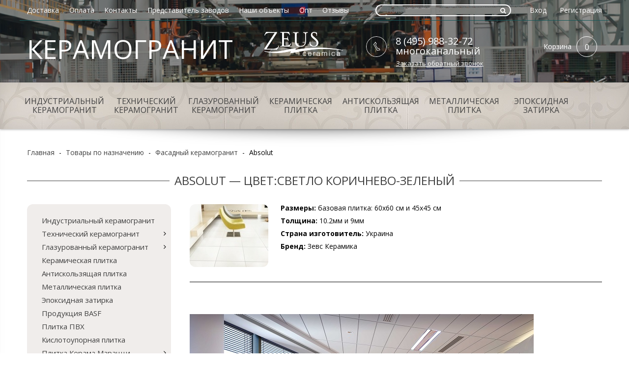

--- FILE ---
content_type: text/html; charset=utf-8
request_url: https://www.piastrella-group.ru/collection/absolut/svetlo-korichnevo-zelenyy
body_size: 26668
content:
<!DOCTYPE html>
<!--[if IE 8]>
  <html class="ie-8">
<![endif]-->
<!--[if gt IE 8]>
  html class="ie-9">
<![endif]-->
<!--[if !IE]>-->
  <html >
<!--<![endif]-->

  <head><meta data-config="{&quot;collection_filter_version&quot;:1441281506,&quot;collection_products_count&quot;:0}" name="page-config" content="" /><meta data-config="{&quot;money_with_currency_format&quot;:{&quot;delimiter&quot;:&quot;&quot;,&quot;separator&quot;:&quot;.&quot;,&quot;format&quot;:&quot;%n\u0026nbsp;%u&quot;,&quot;unit&quot;:&quot;руб&quot;,&quot;show_price_without_cents&quot;:0},&quot;currency_code&quot;:&quot;RUR&quot;,&quot;currency_iso_code&quot;:&quot;RUB&quot;,&quot;default_currency&quot;:{&quot;title&quot;:&quot;Российский рубль&quot;,&quot;code&quot;:&quot;RUR&quot;,&quot;rate&quot;:1.0,&quot;format_string&quot;:&quot;%n\u0026nbsp;%u&quot;,&quot;unit&quot;:&quot;руб&quot;,&quot;price_separator&quot;:&quot;&quot;,&quot;is_default&quot;:true,&quot;price_delimiter&quot;:&quot;&quot;,&quot;show_price_with_delimiter&quot;:false,&quot;show_price_without_cents&quot;:false},&quot;facebook&quot;:{&quot;pixelActive&quot;:false,&quot;currency_code&quot;:&quot;RUB&quot;,&quot;use_variants&quot;:null},&quot;vk&quot;:{&quot;pixel_active&quot;:null,&quot;price_list_id&quot;:null},&quot;new_ya_metrika&quot;:true,&quot;ecommerce_data_container&quot;:&quot;dataLayer&quot;,&quot;common_js_version&quot;:null,&quot;vue_ui_version&quot;:null,&quot;feedback_captcha_enabled&quot;:&quot;1&quot;,&quot;account_id&quot;:164521,&quot;hide_items_out_of_stock&quot;:false,&quot;forbid_order_over_existing&quot;:false,&quot;minimum_items_price&quot;:null,&quot;enable_comparison&quot;:true,&quot;locale&quot;:&quot;ru&quot;,&quot;client_group&quot;:null,&quot;consent_to_personal_data&quot;:{&quot;active&quot;:false,&quot;obligatory&quot;:true,&quot;description&quot;:&quot;Настоящим подтверждаю, что я ознакомлен и согласен с условиями \u003ca href=&#39;/page/oferta&#39; target=&#39;blank&#39;\u003eоферты и политики конфиденциальности\u003c/a\u003e.&quot;},&quot;recaptcha_key&quot;:&quot;6LfXhUEmAAAAAOGNQm5_a2Ach-HWlFKD3Sq7vfFj&quot;,&quot;recaptcha_key_v3&quot;:&quot;6LcZi0EmAAAAAPNov8uGBKSHCvBArp9oO15qAhXa&quot;,&quot;yandex_captcha_key&quot;:&quot;ysc1_ec1ApqrRlTZTXotpTnO8PmXe2ISPHxsd9MO3y0rye822b9d2&quot;,&quot;checkout_float_order_content_block&quot;:false,&quot;available_products_characteristics_ids&quot;:null,&quot;sber_id_app_id&quot;:&quot;5b5a3c11-72e5-4871-8649-4cdbab3ba9a4&quot;,&quot;theme_generation&quot;:2,&quot;quick_checkout_captcha_enabled&quot;:false,&quot;max_order_lines_count&quot;:500,&quot;sber_bnpl_min_amount&quot;:1000,&quot;sber_bnpl_max_amount&quot;:150000,&quot;counter_settings&quot;:{&quot;data_layer_name&quot;:&quot;dataLayer&quot;,&quot;new_counters_setup&quot;:false,&quot;add_to_cart_event&quot;:true,&quot;remove_from_cart_event&quot;:true,&quot;add_to_wishlist_event&quot;:true},&quot;site_setting&quot;:{&quot;show_cart_button&quot;:true,&quot;show_service_button&quot;:false,&quot;show_marketplace_button&quot;:false,&quot;show_quick_checkout_button&quot;:false},&quot;warehouses&quot;:[],&quot;captcha_type&quot;:&quot;google&quot;,&quot;human_readable_urls&quot;:false}" name="shop-config" content="" /><meta name='js-evnvironment' content='production' /><meta name='default-locale' content='ru' /><meta name='insales-redefined-api-methods' content="[]" /><script src="/packs/js/shop_bundle-2b0004e7d539ecb78a46.js"></script><script type="text/javascript" src="https://static.insales-cdn.com/assets/static-versioned/v3.72/static/libs/lodash/4.17.21/lodash.min.js"></script>
<!--InsalesCounter -->
<script type="text/javascript">
(function() {
  if (typeof window.__insalesCounterId !== 'undefined') {
    return;
  }

  try {
    Object.defineProperty(window, '__insalesCounterId', {
      value: 164521,
      writable: true,
      configurable: true
    });
  } catch (e) {
    console.error('InsalesCounter: Failed to define property, using fallback:', e);
    window.__insalesCounterId = 164521;
  }

  if (typeof window.__insalesCounterId === 'undefined') {
    console.error('InsalesCounter: Failed to set counter ID');
    return;
  }

  let script = document.createElement('script');
  script.async = true;
  script.src = '/javascripts/insales_counter.js?7';
  let firstScript = document.getElementsByTagName('script')[0];
  firstScript.parentNode.insertBefore(script, firstScript);
})();
</script>
<!-- /InsalesCounter -->
    <script type="text/javascript">
      (function() {
        
													var script = document.createElement('script');
													script.src = 'https://cdn.callbackkiller.com/widget/cbk.js';
													script.type='text/javascript';
													script.charset='UTF-8';
													document.getElementsByTagName('head')[0].appendChild(script);
													var css = document.createElement('link');
													css.rel = 'stylesheet';
													css.href='https://cdn.callbackkiller.com/widget/cbk.css';
													document.getElementsByTagName('head')[0].appendChild(css);
													window.whitesaas_code=401810;
												
      })();
    </script>

    <meta charset="utf-8" />
<meta http-equiv="X-UA-Compatible" content="IE=edge,chrome=1" />
<!--[if IE]><script src="http://html5shiv.googlecode.com/svn/trunk/html5.js"></script><![endif]-->
<!--[if lt IE 9]>
  <script src="http://css3-mediaqueries-js.googlecode.com/svn/trunk/css3-mediaqueries.js"></script>
<![endif]-->
<title>
  
  	
      
        Absolut — Цвет:светло коричнево-зеленый
        
  	
  </title>
<meta name="robots" content="index,follow" />
<meta http-equiv="X-UA-Compatible" content="IE=edge,chrome=1" />
<meta name="viewport" content="width=device-width, initial-scale=1.0" />
<meta name="SKYPE_TOOLBAR" content="SKYPE_TOOLBAR_PARSER_COMPATIBLE" />
<meta name="robots" content="noyaca"/>
<meta name='yandex-verification' content='7f794fa88dccc87f' />
<meta name="cmsmagazine" content="d4a68521e05f7f205e2844fa6fb36ba1" />


    <meta property="og:title" content="Absolut" />
    <meta property="og:image" content="https://static.insales-cdn.com/images/collections/1/3531/1068491/medium_absolut2.jpg" />
    <meta property="og:type" content="website" />
    <meta property="og:url" content="https://www.piastrella-group.ru/collection/absolut" />
  

<meta name="keywords" content="Absolut, Фасады, цена, каталог, стоимость, интернет магазин, онлайн, заказать, заказ, купить">


    <meta name="description" content="Фасадный керамогранит Absolut купить по низким ценам оптом и в розницу в интернет-магазине «Зевс Керамика». Широкий ассортимент плитки и керамогранита. Доставка по Москве и России. Звоните: 8 (495) 988-32-72">




<link rel="alternate" type="application/rss+xml" title="Блог..." href="/blogs/partneram.atom" />
<link href="https://static.insales-cdn.com/assets/1/4221/6656125/1743161579/favicon.png" rel="icon">
<link rel="apple-touch-icon" href="/custom_icon.png"/>

<link href='//fonts.googleapis.com/css?family=Open+Sans:300italic,400italic,700italic,800italic,700,300,800,400&subset=latin,cyrillic-ext,cyrillic' rel='stylesheet' type='text/css'>

<!-- <link type="text/css" rel="stylesheet" media="all" href="https://static.insales-cdn.com/assets/1/4221/6656125/1743161579/core.libs.css" /> -->
<link type="text/css" rel="stylesheet" media="all" href="https://static.insales-cdn.com/assets/1/4221/6656125/1743161579/spider.css" />
<link type="text/css" rel="stylesheet" media="all" href="https://static.insales-cdn.com/assets/1/4221/6656125/1743161579/swiper.min.css" />
<link type="text/css" rel="stylesheet" media="all" href="https://static.insales-cdn.com/assets/1/4221/6656125/1743161579/style.css" />
<link type="text/css" rel="stylesheet" media="all" href="https://static.insales-cdn.com/assets/1/4221/6656125/1743161579/font-awesome.min.css" />
<link type="text/css" rel="stylesheet" media="all" href="https://static.insales-cdn.com/assets/1/4221/6656125/1743161579/owl.theme.css" />
<link type="text/css" rel="stylesheet" media="all" href="https://static.insales-cdn.com/assets/1/4221/6656125/1743161579/owl.carousel.css" />
<link type="text/css" rel="stylesheet" href="https://static.insales-cdn.com/assets/1/4221/6656125/1743161579/magiczoomplus.css"/>

<!--[if IE]>
  <link href="https://static.insales-cdn.com/assets/1/4221/6656125/1743161579/ie.css" type="text/css" rel="stylesheet" />
<![endif]-->

<link rel="canonical" href="https://www.piastrella-group.ru/collection/absolut/svetlo-korichnevo-zelenyy">


<script type="text/javascript" src="https://ajax.googleapis.com/ajax/libs/jquery/1.11.0/jquery.min.js"></script>
<script type="text/javascript" src="/served_assets/empty.js"></script>
<script type="text/javascript" src="https://static.insales-cdn.com/assets/1/4221/6656125/1743161579/common.js"></script>
<!-- <script type="text/javascript" src="https://static.insales-cdn.com/assets/1/4221/6656125/1743161579/qb.js"></script> -->

<script type="text/javascript" src="https://static.insales-cdn.com/assets/1/4221/6656125/1743161579/core.libs.js"></script>
<script type="text/javascript" src="https://static.insales-cdn.com/assets/1/4221/6656125/1743161579/owl.carousel.js"></script>
<script type="text/javascript" src="https://static.insales-cdn.com/assets/1/4221/6656125/1743161579/swiper.min.js"></script>
<script type="text/javascript" src="https://static.insales-cdn.com/assets/1/4221/6656125/1743161579/magiczoomplus.js"></script>

<script type="text/javascript" src="https://static.insales-cdn.com/assets/1/4221/6656125/1743161579/tmpl.ui.js"></script>

    <link rel="shortcut icon" type="image/vnd.microsoft.icon" href="https://static.insales-cdn.com/assets/1/4221/6656125/1743161579/favicon.ico" />
    <script>
var cv_currency_format = "{\"delimiter\":\"\",\"separator\":\".\",\"format\":\"%n\\u0026nbsp;%u\",\"unit\":\"руб\",\"show_price_without_cents\":0}";

jQuery(function() {
  //styleSelect();
  
  $(window).trigger('resize');
  $('.row--tile_bg').css('background-position-x', ( $(document).width() - 1200 ) / 2 + 46);
  
  $(window).resize(function(){
    var left = ( $(document).width() - 1200 ) / 2 + 46;
    //console.log( left );
    
    $('.row--tile_bg').css('background-position-x', left);
  });

  initAjaxAddToCartButton('.js-buy', function(){
    
    ShowMessage('Товар добавлен в корзину');
  });  
  
//добавление в сравнение
  $("a.add_to_compare").click(function(e){ e.preventDefault() });
  new InSales.Compare({
    selector: '.add_to_compare',
    draw: function(products) {
  
      var text = '<h2>Сравнение товаров</h2>';
       
      if (products.length == 0) {
        text += '<i>Пока ни одного товара к сравнению не добавлено.</i>';
          $('#compare_table').empty();
          $('.compare-title').html('Товары для сравнения не выбраны');
      } else {
        text2 = products.length;
        text += '<ul class="compare-sidebar">';
        $(products).each(function(index,product) {
          text += '<li><a class="comp-info fl" href="/product/?product_id=' + product.id + '">'+product.title+'</a><a href="#" rel="' + product.id + '" class="remove_compare del fr" href="#">×</a></li>';  
        });
        text += '</ul><input type="submit" value="Сравнить" onclick="location.href=\'/compares\'" name="" class="button">';
      }
      $('#compare').html(text);
    }
  });
  
//отработка обновления корзины
  new InSales.Cart({
    selector: '.js-buy',
    draw: function(cart) {
      var text =  '<div class="head"><div class="s-title s-title--line"><span>Корзина</span></div>';
      if (cart.order_lines.length == 0) {
        text +=     '<p>Корзина пуста. Добавьте интересующий товар в корзину и перейдите к оформлению заказа.</p></div>';
      } else {
        text +=   '</div>';
        text +=   '<ul id="cart-sidebar"  class="parse_items vertical">';
        $(cart.order_lines).each(function(index,order_line) {
          text +=   '<li class="parse_item row">';
          text +=     '<div class="images">';
          text +=       '<a href="/product/?product_id=' + order_line.product_id + '">';
          text +=         '<img src="' + order_line.image('micro')  + '" class="parse_image" />';
          text +=       '</a>';
          text +=     '</div>';
          text +=     '<div class="details">';
          text +=       '<span class="remove_item">';
          text +=         '<a href="#" id="delete_' + order_line.variant_id + '" class="parse_remove_action widget-btn">';
          text +=           '<i class="fa fa-times"></i>';//'<img src="https://static.insales-cdn.com/assets/1/4221/6656125/1743161579/list_remove_btn.gif" alt="" />';
          text +=         '</a>';
          text +=       '</span>';
          //text +=       '<br />';
          text +=       '<span class="parse_item_quantity">' + order_line.quantity + '</span> x ';
          text +=       '<span class="b-price parse_sale_price">' + InSales.formatMoney(order_line.sale_price, "{\"delimiter\":\"\",\"separator\":\".\",\"format\":\"%n\\u0026nbsp;%u\",\"unit\":\"руб\",\"show_price_without_cents\":0}") + ' </span>';
          text +=		'<br />';
          text +=       '<a href="/product/?product_id=' + order_line.product_id + '" class="parse_product_url">' + order_line.title + '</a>';
          text +=     '</div>';
          text +=   '</li>';
        });
        text +=   '</ul>';
        text +=   '<div class="footer">Товаров в корзине: ';
        text +=     '<a href="/cart_items/">';
        text +=       '<span class="items_count">' + cart.items_count + '</span>';
        text +=     '</a>';
        text +=   '</div>';
        text +=   '<div class="actions">';
        text +=     '<a href="/cart_items/" class="b-button b-button--black">Оформить</a>';
        text +=   '</div>';
      }

      if( cart.items_count == 1){
        $(".parse_total_word").html("товар");
      } else if (cart.items_count >  4  ){
        $(".parse_total_word").html("товаров");
      } else if (cart.items_count == 0){
        $(".parse_total_word").html("товаров");
      } else {
        $(".parse_total_word").html("товара");
      }   

      $('.b-basket-dropdown').html(text);
      $('.js-basket-items_count').html(cart.items_count);
      $('.js-basket-total_price').html(InSales.formatMoney(cart.items_price, "{\"delimiter\":\"\",\"separator\":\".\",\"format\":\"%n\\u0026nbsp;%u\",\"unit\":\"руб\",\"show_price_without_cents\":0}"));
    }
  });
});
</script>

  </head>

<body>

  <div id="main_container">
    <div style="display:none" class="top-header-scroll">
      <div class="top-header-scroll-inner hide-sm">
        <div class="b-wrap" text-align="center">
          <div class="grid-7">
        	<ul class="b-menu b-menu-scroll">
              
                <li class="" style="text-transform: uppercase;">
                  <a href="/collection/industrialnyy-keramogranit" class="">Индустриальный керамогранит</a>
                </li>
              
                <li class="" style="text-transform: uppercase;">
                  <a href="/collection/tehnicheskiy-keramogranit" class="">Технический керамогранит</a>
                </li>
              
                <li class="" style="text-transform: uppercase;">
                  <a href="/collection/glazurovanij-keramogranit" class="">Глазурованный керамогранит</a>
                </li>
              
                <li class="" style="text-transform: uppercase;">
                  <a href="/collection/keramicheskaya-plitka" class="">Керамическая плитка</a>
                </li>
              
                <li class="" style="text-transform: uppercase;">
                  <a href="/collection/antiskolzyaschaya-plitka" class="">Антискользящая плитка</a>
                </li>
              
                <li class="" style="text-transform: uppercase;">
                  <a href="/collection/chugunnaya-plitka" class="">Металлическая плитка</a>
                </li>
              
                <li class="" style="text-transform: uppercase;">
                  <a href="/collection/epoksidnaya-zatirka" class="">Эпоксидная затирка</a>
                </li>
              
            </ul>
          </div>
         <!-- <div class="grid-3">
           <form class="b-search-scroll" action="/search" method="get">
            <input  type="text"
                    class="b-search-field"
                    value=""
                   name="q"
                    placeholder="Поиск"
            />
          	 <span onclick="$(this).parent().submit(); " class="b-search-submit b-search-submit--header">
              <i class="fa fa-search"></i>
            </span>
          </form>
          </div>
          <div class="grid-2 b-basket-scroll-wrap">
          <div class="b-basket">
            <a href="/cart_items" class="b-basket-link">
              <div class="b-basket-title">Корзина</div>

              <div class="cart_items_count b-basket-items_count js-basket-items_count">0</div>

              <div class="cart_total_price b-basket-total_price js-basket-total_price"></div>
            </a>
		  </div>
          </div>  -->
        </div>
      </div>
    </div>
    <header>
      <div class="row row--header_bg">
      <!-- первая линия шапки -->
        <div class="b-wrap b-wrap--top_line row">


            <a href="#0" class="mobile-toggle hide show-md js-mobile-menu-toggle">
              <svg xmlns="http://www.w3.org/2000/svg" xmlns:xlink="http://www.w3.org/1999/xlink" version="1.1" id="Capa_1" x="0px" y="0px" viewBox="0 0 56 56" style="enable-background:new 0 0 56 56;" xml:space="preserve" >
              <g>
              	<path d="M28,0C12.561,0,0,12.561,0,28s12.561,28,28,28s28-12.561,28-28S43.439,0,28,0z M28,54C13.663,54,2,42.336,2,28   S13.663,2,28,2s26,11.664,26,26S42.337,54,28,54z" fill="#FFFFFF"/>
              	<path d="M40,16H16c-0.553,0-1,0.448-1,1s0.447,1,1,1h24c0.553,0,1-0.448,1-1S40.553,16,40,16z" fill="#FFFFFF"/>
              	<path d="M40,27H16c-0.553,0-1,0.448-1,1s0.447,1,1,1h24c0.553,0,1-0.448,1-1S40.553,27,40,27z" fill="#FFFFFF"/>
              	<path d="M40,38H16c-0.553,0-1,0.448-1,1s0.447,1,1,1h24c0.553,0,1-0.448,1-1S40.553,38,40,38z" fill="#FFFFFF"/>
              </g>
              <g>
              </g>
              <g>
              </g>
              <g>
              </g>
              <g>
              </g>
              <g>
              </g>
              <g>
              </g>
              <g>
              </g>
              <g>
              </g>
              <g>
              </g>
              <g>
              </g>
              <g>
              </g>
              <g>
              </g>
              <g>
              </g>
              <g>
              </g>
              <g>
              </g>
              </svg>

            </a>

          <ul class="b-menu b-menu--top_menu b-menu--horizontal grid-7 hide-md">
           
              <li>
                <a  href="/page/dostavka"
                    title="Доставка"
                    class="b-menu-link b-menu-link--top_menu"
                >
                  Доставка
                </a>
              </li>
            
              <li>
                <a  href="/page/oplata"
                    title="Оплата"
                    class="b-menu-link b-menu-link--top_menu"
                >
                  Оплата
                </a>
              </li>
            
              <li>
                <a  href="/page/contacts"
                    title="Контакты"
                    class="b-menu-link b-menu-link--top_menu"
                >
                  Контакты
                </a>
              </li>
            
              <li>
                <a  href="/page/predstavitel-zavodov"
                    title="Представитель заводов"
                    class="b-menu-link b-menu-link--top_menu"
                >
                  Представитель заводов
                </a>
              </li>
            
              <li>
                <a  href="/blogs/nashi-obekty"
                    title="Наши объекты"
                    class="b-menu-link b-menu-link--top_menu"
                >
                  Наши объекты
                </a>
              </li>
            
              <li>
                <a  href="/page/keramogranit-optom"
                    title="Опт"
                    class="b-menu-link b-menu-link--top_menu"
                >
                  Опт
                </a>
              </li>
            
              <li>
                <a  href="/blogs/otzyvy"
                    title="Отзывы"
                    class="b-menu-link b-menu-link--top_menu"
                >
                  Отзывы
                </a>
              </li>
            
          </ul>

          <ul class="b-menu b-menu--authorisation b-menu--horizontal hide-sm">
            <li>
              <a href="/client_account/login" class="b-menu-link--authorisation">Вход</a>
            </li>
            <li>
              <a href="/client_account/contacts/new" class="b-menu-link--authorisation">Регистрация</a>
            </li>
          </ul>

          <form class="b-search b-search--header" action="/search" method="get">
            <input  type="text"
                    class="b-search-field b-search-field--button_in"
                    value=""
                    name="q"
                    placeholder="Поиск"
            />
            <span class="b-search-submit b-search-submit--header" onclick="$(this).parent().submit(); ">
              <i class="fa fa-search"></i>
            </span>
          </form>

        </div>
      <!-- вторая линия шапки -->
        <div class="b-wrap b-wrap--middle_line row">

          <div class="b-logo">
            <a href="/">
            
              <img src="https://static.insales-cdn.com/assets/1/4221/6656125/1743161579/logo.png" alt="logo" />
            
            </a>
          </div>
          <div class="b-sitname ">
            <a href="/" target="_self"><span style="color: #ffffff;">КЕРАМОГРАНИТ</span></a>
           </div>
          <!-- <div class="logo-sistema"><p><img src='https://static.insales-cdn.com/files/1/4971/4911979/original/kerama_marazzi.png' width="160" height="22" /></p></div> -->
          <div class="b-basket">
            <a href="/cart_items" class="b-basket-link">
              <div class="b-basket-title">Корзина</div>

              <div class="cart_items_count b-basket-items_count js-basket-items_count">0</div>

              <div class="cart_total_price b-basket-total_price hide-mc js-basket-total_price"></div>
            </a>

            <div class="b-basket-dropdown"></div>
          </div>

          <div class="b-phone hide-sm">
            <i class="b-phone-icon b-phone-icon--header"></i>

            <div class="b-phone-phone_number">
              <!-- 8 (495) 988-32-72 -->
              8 (495) 988-32-72<br>многоканальный
            </div>

            <div class="b-phone-call_me js-modal-call_me">
              Заказать обратный звонок

              <form class="b-modal b-modal--fast_call">
  
  <div class="b-modal-title">
    Заказать обратный звонок
  </div>
  
  <input type="text" class="b-modal-input b-input-field b-input-field--name js-fast_call-name" value="" placeholder="Имя" />
  <input type="text" class="b-modal-input b-input-field b-input-field--phone js-fast_call-phone" value="" placeholder="Телефон" />

  <div class="js-recaptcha-field"></div>
  
  <span class="b-modal-button b-button b-button--black js-fast_call-submit">
    Заказать
  </span>
</form>
            </div>

          </div>

        </div>
      </div>

    <!-- вторая линия шапки, главное меню -->
      <div class="row row--tile_bg curved-hz-1 hide-md">
        <div class="b-wrap">
          <ul class="b-menu b-menu--main b-menu--horizontal">
  
  <li class="b-menu-list" style="text-transform: uppercase;">
      <a href="/collection/industrialnyy-keramogranit" class="b-menu-link b-menu-link--main">Индустриальный керамогранит</a>
    
    <!-- <div class="submenu_filter ">
<form id="characteristics12696185" class="b-form b-form--filter" action="/collection/industrialnyy-keramogranit" method="get">
  <ul class="b-filter b-menu b-menu--vertical">   
  
    <li class="b-options">
      <div class="b-options-title"><div class=" s-title s-title--line s-title--filter"><span>Производитель</span></div></div>
      <ul class="b-options-list b-menu b-menu--vertical">
      
        <li class="b-options-option b-option ">
          <a _href="/collection/industrialnyy-keramogranit/proizvoditel/argelith" class="b-option-link ">Argelith</a>
          <input  type="hidden" name="characteristics[]" value="79697844"  disabled='disabled'  class="b-option-value" />
        </li>
      
        <li class="b-options-option b-option ">
          <a _href="/collection/industrialnyy-keramogranit/proizvoditel/kerama-marazzi" class="b-option-link ">Kerama Marazzi</a>
          <input  type="hidden" name="characteristics[]" value="23876414"  disabled='disabled'  class="b-option-value" />
        </li>
      
        <li class="b-options-option b-option ">
          <a _href="/collection/industrialnyy-keramogranit/proizvoditel/zahna-fliesen" class="b-option-link ">Zahna fliesen</a>
          <input  type="hidden" name="characteristics[]" value="79973779"  disabled='disabled'  class="b-option-value" />
        </li>
      
        <li class="b-options-option b-option ">
          <a _href="/collection/industrialnyy-keramogranit/proizvoditel/zeus" class="b-option-link ">ZEUS</a>
          <input  type="hidden" name="characteristics[]" value="40937391"  disabled='disabled'  class="b-option-value" />
        </li>
      
        <li class="b-options-option b-option ">
          <a _href="/collection/industrialnyy-keramogranit/proizvoditel/zevs-keramika" class="b-option-link ">Зевс-Керамика</a>
          <input  type="hidden" name="characteristics[]" value="8409201"  disabled='disabled'  class="b-option-value" />
        </li>
                  
      </ul>
    </li>
  
    <li class="b-options">
      <div class="b-options-title"><div class=" s-title s-title--line s-title--filter"><span>Страна производства</span></div></div>
      <ul class="b-options-list b-menu b-menu--vertical">
      
        <li class="b-options-option b-option ">
          <a _href="/collection/industrialnyy-keramogranit/strana-proizvodstva/germaniya" class="b-option-link ">Германия</a>
          <input  type="hidden" name="characteristics[]" value="51045700"  disabled='disabled'  class="b-option-value" />
        </li>
      
        <li class="b-options-option b-option ">
          <a _href="/collection/industrialnyy-keramogranit/strana-proizvodstva/italiya" class="b-option-link ">Италия</a>
          <input  type="hidden" name="characteristics[]" value="11667230"  disabled='disabled'  class="b-option-value" />
        </li>
      
        <li class="b-options-option b-option ">
          <a _href="/collection/industrialnyy-keramogranit/strana-proizvodstva/rossiya" class="b-option-link ">Россия</a>
          <input  type="hidden" name="characteristics[]" value="8409202"  disabled='disabled'  class="b-option-value" />
        </li>
                  
      </ul>
    </li>
  
    <li class="b-options">
      <div class="b-options-title"><div class=" s-title s-title--line s-title--filter"><span>Коллекция</span></div></div>
      <ul class="b-options-list b-menu b-menu--vertical">
      
        <li class="b-options-option b-option ">
          <a _href="/collection/industrialnyy-keramogranit/kollektsiya/techno-spessorato" class="b-option-link ">Techno Spessorato</a>
          <input  type="hidden" name="characteristics[]" value="9137302"  disabled='disabled'  class="b-option-value" />
        </li>
      
        <li class="b-options-option b-option ">
          <a _href="/collection/industrialnyy-keramogranit/kollektsiya/industrialnyy-keramogranit" class="b-option-link ">Индустриальный керамогранит</a>
          <input  type="hidden" name="characteristics[]" value="109214407"  disabled='disabled'  class="b-option-value" />
        </li>
      
        <li class="b-options-option b-option ">
          <a _href="/collection/industrialnyy-keramogranit/kollektsiya/nativa" class="b-option-link ">Натива</a>
          <input  type="hidden" name="characteristics[]" value="194694586"  disabled='disabled'  class="b-option-value" />
        </li>
                  
      </ul>
    </li>
  
    <li class="b-options">
      <div class="b-options-title"><div class=" s-title s-title--line s-title--filter"><span>Размеры (мм)</span></div></div>
      <ul class="b-options-list b-menu b-menu--vertical">
      
        <li class="b-options-option b-option ">
          <a _href="/collection/industrialnyy-keramogranit/razmery/100x115" class="b-option-link ">100x115</a>
          <input  type="hidden" name="characteristics[]" value="79973780"  disabled='disabled'  class="b-option-value" />
        </li>
      
        <li class="b-options-option b-option ">
          <a _href="/collection/industrialnyy-keramogranit/razmery/108x125" class="b-option-link ">108x125</a>
          <input  type="hidden" name="characteristics[]" value="79697845"  disabled='disabled'  class="b-option-value" />
        </li>
      
        <li class="b-options-option b-option ">
          <a _href="/collection/industrialnyy-keramogranit/razmery/198x198" class="b-option-link ">198x198</a>
          <input  type="hidden" name="characteristics[]" value="86079626"  disabled='disabled'  class="b-option-value" />
        </li>
      
        <li class="b-options-option b-option ">
          <a _href="/collection/industrialnyy-keramogranit/razmery/198x98" class="b-option-link ">198x98</a>
          <input  type="hidden" name="characteristics[]" value="79800776"  disabled='disabled'  class="b-option-value" />
        </li>
      
        <li class="b-options-option b-option ">
          <a _href="/collection/industrialnyy-keramogranit/razmery/200x100" class="b-option-link ">200x100</a>
          <input  type="hidden" name="characteristics[]" value="80023991"  disabled='disabled'  class="b-option-value" />
        </li>
      
        <li class="b-options-option b-option ">
          <a _href="/collection/industrialnyy-keramogranit/razmery/200h200" class="b-option-link ">200х200</a>
          <input  type="hidden" name="characteristics[]" value="9137311"  disabled='disabled'  class="b-option-value" />
        </li>
      
        <li class="b-options-option b-option ">
          <a _href="/collection/industrialnyy-keramogranit/razmery/300h300" class="b-option-link ">300х300</a>
          <input  type="hidden" name="characteristics[]" value="9137264"  disabled='disabled'  class="b-option-value" />
        </li>
                  
      </ul>
    </li>
  
    <li class="b-options">
      <div class="b-options-title"><div class=" s-title s-title--line s-title--filter"><span>Толщина (мм)</span></div></div>
      <ul class="b-options-list b-menu b-menu--vertical">
      
        <li class="b-options-option b-option ">
          <a _href="/collection/industrialnyy-keramogranit/tolschina/14" class="b-option-link ">14мм</a>
          <input  type="hidden" name="characteristics[]" value="9137320"  disabled='disabled'  class="b-option-value" />
        </li>
      
        <li class="b-options-option b-option ">
          <a _href="/collection/industrialnyy-keramogranit/tolschina/18mm" class="b-option-link ">18мм</a>
          <input  type="hidden" name="characteristics[]" value="77523146"  disabled='disabled'  class="b-option-value" />
        </li>
      
        <li class="b-options-option b-option ">
          <a _href="/collection/industrialnyy-keramogranit/tolschina/15mm" class="b-option-link ">15мм</a>
          <input  type="hidden" name="characteristics[]" value="86079627"  disabled='disabled'  class="b-option-value" />
        </li>
                  
      </ul>
    </li>
  
    <li class="b-options">
      <div class="b-options-title"><div class=" s-title s-title--line s-title--filter"><span>Поверхность</span></div></div>
      <ul class="b-options-list b-menu b-menu--vertical">
      
        <li class="b-options-option b-option ">
          <a _href="/collection/industrialnyy-keramogranit/poverhnost/matovaya" class="b-option-link ">матовая</a>
          <input  type="hidden" name="characteristics[]" value="9137271"  disabled='disabled'  class="b-option-value" />
        </li>
                  
      </ul>
    </li>
  
    <li class="b-options">
      <div class="b-options-title"><div class=" s-title s-title--line s-title--filter"><span>Покрытие</span></div></div>
      <ul class="b-options-list b-menu b-menu--vertical">
      
        <li class="b-options-option b-option ">
          <a _href="/collection/industrialnyy-keramogranit/pokrytie/neglazurovannaya" class="b-option-link ">неглазурованная</a>
          <input  type="hidden" name="characteristics[]" value="9137270"  disabled='disabled'  class="b-option-value" />
        </li>
                  
      </ul>
    </li>
  
    <li class="b-options">
      <div class="b-options-title"><div class=" s-title s-title--line s-title--filter"><span>Ректифицированная</span></div></div>
      <ul class="b-options-list b-menu b-menu--vertical">
      
        <li class="b-options-option b-option ">
          <a _href="/collection/industrialnyy-keramogranit/rektifitsirovannaya/rektifitsirovannaya" class="b-option-link ">ректифицированная</a>
          <input  type="hidden" name="characteristics[]" value="9137336"  disabled='disabled'  class="b-option-value" />
        </li>
                  
      </ul>
    </li>
  
    <li class="b-options">
      <div class="b-options-title"><div class=" s-title s-title--line s-title--filter"><span>Цвет</span></div></div>
      <ul class="b-options-list b-menu b-menu--vertical">
      
        <li class="b-options-option b-option ">
          <a _href="/collection/industrialnyy-keramogranit/tsvet/bezhevo-zheltyy" class="b-option-link ">бежево-желтый</a>
          <input  type="hidden" name="characteristics[]" value="134043958"  disabled='disabled'  class="b-option-value" />
        </li>
      
        <li class="b-options-option b-option ">
          <a _href="/collection/industrialnyy-keramogranit/tsvet/bezhevyy" class="b-option-link ">бежевый</a>
          <input  type="hidden" name="characteristics[]" value="9137310"  disabled='disabled'  class="b-option-value" />
        </li>
      
        <li class="b-options-option b-option ">
          <a _href="/collection/industrialnyy-keramogranit/tsvet/belyy" class="b-option-link ">белый</a>
          <input  type="hidden" name="characteristics[]" value="9137414"  disabled='disabled'  class="b-option-value" />
        </li>
      
        <li class="b-options-option b-option ">
          <a _href="/collection/industrialnyy-keramogranit/tsvet/zheltyy" class="b-option-link ">желтый</a>
          <input  type="hidden" name="characteristics[]" value="9137397"  disabled='disabled'  class="b-option-value" />
        </li>
      
        <li class="b-options-option b-option ">
          <a _href="/collection/industrialnyy-keramogranit/tsvet/zelenyy" class="b-option-link ">зеленый</a>
          <input  type="hidden" name="characteristics[]" value="9137456"  disabled='disabled'  class="b-option-value" />
        </li>
      
        <li class="b-options-option b-option ">
          <a _href="/collection/industrialnyy-keramogranit/tsvet/krasno-korichnevyy" class="b-option-link ">красно-коричневый</a>
          <input  type="hidden" name="characteristics[]" value="10554444"  disabled='disabled'  class="b-option-value" />
        </li>
      
        <li class="b-options-option b-option ">
          <a _href="/collection/industrialnyy-keramogranit/tsvet/krasnyy" class="b-option-link ">красный</a>
          <input  type="hidden" name="characteristics[]" value="9137344"  disabled='disabled'  class="b-option-value" />
        </li>
      
        <li class="b-options-option b-option ">
          <a _href="/collection/industrialnyy-keramogranit/tsvet/oranzhevyy" class="b-option-link ">оранжевый</a>
          <input  type="hidden" name="characteristics[]" value="9137461"  disabled='disabled'  class="b-option-value" />
        </li>
      
        <li class="b-options-option b-option ">
          <a _href="/collection/industrialnyy-keramogranit/tsvet/pesochno-zheltyy" class="b-option-link ">песочно-желтый</a>
          <input  type="hidden" name="characteristics[]" value="222000795"  disabled='disabled'  class="b-option-value" />
        </li>
      
        <li class="b-options-option b-option ">
          <a _href="/collection/industrialnyy-keramogranit/tsvet/svetlo-bezhevyy" class="b-option-link ">светло-бежевый</a>
          <input  type="hidden" name="characteristics[]" value="9137421"  disabled='disabled'  class="b-option-value" />
        </li>
      
        <li class="b-options-option b-option ">
          <a _href="/collection/industrialnyy-keramogranit/tsvet/svetlo-zheltyy" class="b-option-link ">светло-желтый</a>
          <input  type="hidden" name="characteristics[]" value="10113166"  disabled='disabled'  class="b-option-value" />
        </li>
      
        <li class="b-options-option b-option ">
          <a _href="/collection/industrialnyy-keramogranit/tsvet/svetlo-seryy" class="b-option-link ">светло-серый</a>
          <input  type="hidden" name="characteristics[]" value="9137263"  disabled='disabled'  class="b-option-value" />
        </li>
      
        <li class="b-options-option b-option ">
          <a _href="/collection/industrialnyy-keramogranit/tsvet/seryy" class="b-option-link ">серый</a>
          <input  type="hidden" name="characteristics[]" value="9137283"  disabled='disabled'  class="b-option-value" />
        </li>
      
        <li class="b-options-option b-option ">
          <a _href="/collection/industrialnyy-keramogranit/tsvet/siniy" class="b-option-link ">синий</a>
          <input  type="hidden" name="characteristics[]" value="9137457"  disabled='disabled'  class="b-option-value" />
        </li>
      
        <li class="b-options-option b-option ">
          <a _href="/collection/industrialnyy-keramogranit/tsvet/superbelyy" class="b-option-link ">супербелый</a>
          <input  type="hidden" name="characteristics[]" value="9137451"  disabled='disabled'  class="b-option-value" />
        </li>
      
        <li class="b-options-option b-option ">
          <a _href="/collection/industrialnyy-keramogranit/tsvet/superchernyy" class="b-option-link ">суперчерный</a>
          <input  type="hidden" name="characteristics[]" value="9137452"  disabled='disabled'  class="b-option-value" />
        </li>
      
        <li class="b-options-option b-option ">
          <a _href="/collection/industrialnyy-keramogranit/tsvet/temno-seryy" class="b-option-link ">темно-серый</a>
          <input  type="hidden" name="characteristics[]" value="9137458"  disabled='disabled'  class="b-option-value" />
        </li>
      
        <li class="b-options-option b-option ">
          <a _href="/collection/industrialnyy-keramogranit/tsvet/terrakotovyy" class="b-option-link ">терракотовый</a>
          <input  type="hidden" name="characteristics[]" value="134044213"  disabled='disabled'  class="b-option-value" />
        </li>
      
        <li class="b-options-option b-option ">
          <a _href="/collection/industrialnyy-keramogranit/tsvet/chernyy-2" class="b-option-link ">черный</a>
          <input  type="hidden" name="characteristics[]" value="9137285"  disabled='disabled'  class="b-option-value" />
        </li>
                  
      </ul>
    </li>
  
    <li class="b-options">
      <div class="b-options-title"><div class=" s-title s-title--line s-title--filter"><span>Рисунок</span></div></div>
      <ul class="b-options-list b-menu b-menu--vertical">
      
        <li class="b-options-option b-option ">
          <a _href="/collection/industrialnyy-keramogranit/risunok/monokolor" class="b-option-link ">моноколор</a>
          <input  type="hidden" name="characteristics[]" value="9137312"  disabled='disabled'  class="b-option-value" />
        </li>
      
        <li class="b-options-option b-option ">
          <a _href="/collection/industrialnyy-keramogranit/risunok/sol-perets" class="b-option-link ">соль-перец</a>
          <input  type="hidden" name="characteristics[]" value="9137272"  disabled='disabled'  class="b-option-value" />
        </li>
                  
      </ul>
    </li>
  
    <li class="b-options">
      <div class="b-options-title"><div class=" s-title s-title--line s-title--filter"><span>Морозостойкость</span></div></div>
      <ul class="b-options-list b-menu b-menu--vertical">
      
        <li class="b-options-option b-option ">
          <a _href="/collection/industrialnyy-keramogranit/morozostoykost/morozostoykaya" class="b-option-link ">морозостойкая</a>
          <input  type="hidden" name="characteristics[]" value="9137273"  disabled='disabled'  class="b-option-value" />
        </li>
                  
      </ul>
    </li>
  
    <li class="b-options">
      <div class="b-options-title"><div class=" s-title s-title--line s-title--filter"><span>Категория</span></div></div>
      <ul class="b-options-list b-menu b-menu--vertical">
      
        <li class="b-options-option b-option ">
          <a _href="/collection/industrialnyy-keramogranit/kategoriya/keramogranit" class="b-option-link ">Керамогранит</a>
          <input  type="hidden" name="characteristics[]" value="9137268"  disabled='disabled'  class="b-option-value" />
        </li>
                  
      </ul>
    </li>
                 
  </ul> 
</form>
<script>
$(function() {
  $('.b-option-link').click(function(e){
    e.preventDefault();
    var $unit = $(this),
      $value = $unit.parents('.b-option:first').find('.b-option-value');
    
    if($unit.hasClass('b-option-link--active')){
      $unit.removeClass('b-option-link--active');
      $value.attr('disabled', true);
    }else{
      $unit.addClass('b-option-link--active');
      $value.removeAttr('disabled');
    };
    $unit.parents('form:first').submit();   
  });  
});
</script>    </div> -->
     
    </li>
  
  <li class="b-menu-list" style="text-transform: uppercase;">
      <a href="/collection/tehnicheskiy-keramogranit" class="b-menu-link b-menu-link--main">Технический керамогранит</a>
    
    <!-- <div class="submenu_filter ">
<form id="characteristics3418726" class="b-form b-form--filter" action="/collection/tehnicheskiy-keramogranit" method="get">
  <ul class="b-filter b-menu b-menu--vertical">   
  
    <li class="b-options">
      <div class="b-options-title"><div class=" s-title s-title--line s-title--filter"><span>Производитель</span></div></div>
      <ul class="b-options-list b-menu b-menu--vertical">
      
        <li class="b-options-option b-option ">
          <a _href="/collection/tehnicheskiy-keramogranit/proizvoditel/estima" class="b-option-link ">Estima</a>
          <input  type="hidden" name="characteristics[]" value="190181141"  disabled='disabled'  class="b-option-value" />
        </li>
      
        <li class="b-options-option b-option ">
          <a _href="/collection/tehnicheskiy-keramogranit/proizvoditel/gracia-ceramica" class="b-option-link ">Gracia Ceramica</a>
          <input  type="hidden" name="characteristics[]" value="295514004"  disabled='disabled'  class="b-option-value" />
        </li>
      
        <li class="b-options-option b-option ">
          <a _href="/collection/tehnicheskiy-keramogranit/proizvoditel/kerama-marazzi" class="b-option-link ">Kerama Marazzi</a>
          <input  type="hidden" name="characteristics[]" value="23876414"  disabled='disabled'  class="b-option-value" />
        </li>
      
        <li class="b-options-option b-option ">
          <a _href="/collection/tehnicheskiy-keramogranit/proizvoditel/zeus" class="b-option-link ">ZEUS</a>
          <input  type="hidden" name="characteristics[]" value="40937391"  disabled='disabled'  class="b-option-value" />
        </li>
      
        <li class="b-options-option b-option ">
          <a _href="/collection/tehnicheskiy-keramogranit/proizvoditel/evro-keramika" class="b-option-link ">Евро-Керамика</a>
          <input  type="hidden" name="characteristics[]" value="10113159"  disabled='disabled'  class="b-option-value" />
        </li>
      
        <li class="b-options-option b-option ">
          <a _href="/collection/tehnicheskiy-keramogranit/proizvoditel/zevs-keramika" class="b-option-link ">Зевс-Керамика</a>
          <input  type="hidden" name="characteristics[]" value="8409201"  disabled='disabled'  class="b-option-value" />
        </li>
                  
      </ul>
    </li>
  
    <li class="b-options">
      <div class="b-options-title"><div class=" s-title s-title--line s-title--filter"><span>Страна производства</span></div></div>
      <ul class="b-options-list b-menu b-menu--vertical">
      
        <li class="b-options-option b-option ">
          <a _href="/collection/tehnicheskiy-keramogranit/strana-proizvodstva/italiya" class="b-option-link ">Италия</a>
          <input  type="hidden" name="characteristics[]" value="11667230"  disabled='disabled'  class="b-option-value" />
        </li>
      
        <li class="b-options-option b-option ">
          <a _href="/collection/tehnicheskiy-keramogranit/strana-proizvodstva/rossiya" class="b-option-link ">Россия</a>
          <input  type="hidden" name="characteristics[]" value="8409202"  disabled='disabled'  class="b-option-value" />
        </li>
                  
      </ul>
    </li>
  
    <li class="b-options">
      <div class="b-options-title"><div class=" s-title s-title--line s-title--filter"><span>Коллекция</span></div></div>
      <ul class="b-options-list b-menu b-menu--vertical">
      
        <li class="b-options-option b-option ">
          <a _href="/collection/tehnicheskiy-keramogranit/kollektsiya/abremo" class="b-option-link ">Abremo</a>
          <input  type="hidden" name="characteristics[]" value="295514005"  disabled='disabled'  class="b-option-value" />
        </li>
      
        <li class="b-options-option b-option ">
          <a _href="/collection/tehnicheskiy-keramogranit/kollektsiya/absolute" class="b-option-link ">Absolute</a>
          <input  type="hidden" name="characteristics[]" value="9137450"  disabled='disabled'  class="b-option-value" />
        </li>
      
        <li class="b-options-option b-option ">
          <a _href="/collection/tehnicheskiy-keramogranit/kollektsiya/calcare" class="b-option-link ">Calcare</a>
          <input  type="hidden" name="characteristics[]" value="70587161"  disabled='disabled'  class="b-option-value" />
        </li>
      
        <li class="b-options-option b-option ">
          <a _href="/collection/tehnicheskiy-keramogranit/kollektsiya/concrete" class="b-option-link ">Concrete</a>
          <input  type="hidden" name="characteristics[]" value="70708368"  disabled='disabled'  class="b-option-value" />
        </li>
      
        <li class="b-options-option b-option ">
          <a _href="/collection/tehnicheskiy-keramogranit/kollektsiya/diamond" class="b-option-link ">Diamond</a>
          <input  type="hidden" name="characteristics[]" value="295515432"  disabled='disabled'  class="b-option-value" />
        </li>
      
        <li class="b-options-option b-option ">
          <a _href="/collection/tehnicheskiy-keramogranit/kollektsiya/element" class="b-option-link ">Element</a>
          <input  type="hidden" name="characteristics[]" value="9137779"  disabled='disabled'  class="b-option-value" />
        </li>
      
        <li class="b-options-option b-option ">
          <a _href="/collection/tehnicheskiy-keramogranit/kollektsiya/fudzi-2" class="b-option-link ">Fudzi</a>
          <input  type="hidden" name="characteristics[]" value="295515828"  disabled='disabled'  class="b-option-value" />
        </li>
      
        <li class="b-options-option b-option ">
          <a _href="/collection/tehnicheskiy-keramogranit/kollektsiya/geo" class="b-option-link ">Geo</a>
          <input  type="hidden" name="characteristics[]" value="9137342"  disabled='disabled'  class="b-option-value" />
        </li>
      
        <li class="b-options-option b-option ">
          <a _href="/collection/tehnicheskiy-keramogranit/kollektsiya/legno" class="b-option-link ">Legno</a>
          <input  type="hidden" name="characteristics[]" value="70708653"  disabled='disabled'  class="b-option-value" />
        </li>
      
        <li class="b-options-option b-option ">
          <a _href="/collection/tehnicheskiy-keramogranit/kollektsiya/rainbow" class="b-option-link ">Rainbow</a>
          <input  type="hidden" name="characteristics[]" value="202343145"  disabled='disabled'  class="b-option-value" />
        </li>
      
        <li class="b-options-option b-option ">
          <a _href="/collection/tehnicheskiy-keramogranit/kollektsiya/rockstone" class="b-option-link ">Rockstone</a>
          <input  type="hidden" name="characteristics[]" value="71022279"  disabled='disabled'  class="b-option-value" />
        </li>
      
        <li class="b-options-option b-option ">
          <a _href="/collection/tehnicheskiy-keramogranit/kollektsiya/scaglie" class="b-option-link ">Scaglie</a>
          <input  type="hidden" name="characteristics[]" value="9137337"  disabled='disabled'  class="b-option-value" />
        </li>
      
        <li class="b-options-option b-option ">
          <a _href="/collection/tehnicheskiy-keramogranit/kollektsiya/slate" class="b-option-link ">Slate</a>
          <input  type="hidden" name="characteristics[]" value="71022412"  disabled='disabled'  class="b-option-value" />
        </li>
      
        <li class="b-options-option b-option ">
          <a _href="/collection/tehnicheskiy-keramogranit/kollektsiya/spectrum" class="b-option-link ">Spectrum</a>
          <input  type="hidden" name="characteristics[]" value="9137326"  disabled='disabled'  class="b-option-value" />
        </li>
      
        <li class="b-options-option b-option ">
          <a _href="/collection/tehnicheskiy-keramogranit/kollektsiya/standard" class="b-option-link ">Standard</a>
          <input  type="hidden" name="characteristics[]" value="190181142"  disabled='disabled'  class="b-option-value" />
        </li>
      
        <li class="b-options-option b-option ">
          <a _href="/collection/tehnicheskiy-keramogranit/kollektsiya/techno" class="b-option-link ">Techno</a>
          <input  type="hidden" name="characteristics[]" value="9137261"  disabled='disabled'  class="b-option-value" />
        </li>
      
        <li class="b-options-option b-option ">
          <a _href="/collection/tehnicheskiy-keramogranit/kollektsiya/techno-spessorato" class="b-option-link ">Techno Spessorato</a>
          <input  type="hidden" name="characteristics[]" value="9137302"  disabled='disabled'  class="b-option-value" />
        </li>
      
        <li class="b-options-option b-option ">
          <a _href="/collection/tehnicheskiy-keramogranit/kollektsiya/industrialnyy-keramogranit" class="b-option-link ">Индустриальный керамогранит</a>
          <input  type="hidden" name="characteristics[]" value="109214407"  disabled='disabled'  class="b-option-value" />
        </li>
      
        <li class="b-options-option b-option ">
          <a _href="/collection/tehnicheskiy-keramogranit/kollektsiya/keramicheskiy-granit" class="b-option-link ">Керамический гранит</a>
          <input  type="hidden" name="characteristics[]" value="10113158"  disabled='disabled'  class="b-option-value" />
        </li>
      
        <li class="b-options-option b-option ">
          <a _href="/collection/tehnicheskiy-keramogranit/kollektsiya/nativa" class="b-option-link ">Натива</a>
          <input  type="hidden" name="characteristics[]" value="194694586"  disabled='disabled'  class="b-option-value" />
        </li>
      
        <li class="b-options-option b-option ">
          <a _href="/collection/tehnicheskiy-keramogranit/kollektsiya/slanets" class="b-option-link ">Сланец</a>
          <input  type="hidden" name="characteristics[]" value="25758308"  disabled='disabled'  class="b-option-value" />
        </li>
                  
      </ul>
    </li>
  
    <li class="b-options">
      <div class="b-options-title"><div class=" s-title s-title--line s-title--filter"><span>Размеры (мм)</span></div></div>
      <ul class="b-options-list b-menu b-menu--vertical">
      
        <li class="b-options-option b-option ">
          <a _href="/collection/tehnicheskiy-keramogranit/razmery/198x198" class="b-option-link ">198x198</a>
          <input  type="hidden" name="characteristics[]" value="86079626"  disabled='disabled'  class="b-option-value" />
        </li>
      
        <li class="b-options-option b-option ">
          <a _href="/collection/tehnicheskiy-keramogranit/razmery/200h200" class="b-option-link ">200х200</a>
          <input  type="hidden" name="characteristics[]" value="9137311"  disabled='disabled'  class="b-option-value" />
        </li>
      
        <li class="b-options-option b-option ">
          <a _href="/collection/tehnicheskiy-keramogranit/razmery/300x300" class="b-option-link ">300x300</a>
          <input  type="hidden" name="characteristics[]" value="9204939"  disabled='disabled'  class="b-option-value" />
        </li>
      
        <li class="b-options-option b-option ">
          <a _href="/collection/tehnicheskiy-keramogranit/razmery/300h300" class="b-option-link ">300х300</a>
          <input  type="hidden" name="characteristics[]" value="9137264"  disabled='disabled'  class="b-option-value" />
        </li>
      
        <li class="b-options-option b-option ">
          <a _href="/collection/tehnicheskiy-keramogranit/razmery/330h330" class="b-option-link ">330х330</a>
          <input  type="hidden" name="characteristics[]" value="9483520"  disabled='disabled'  class="b-option-value" />
        </li>
      
        <li class="b-options-option b-option ">
          <a _href="/collection/tehnicheskiy-keramogranit/razmery/450h450" class="b-option-link ">450х450</a>
          <input  type="hidden" name="characteristics[]" value="9137286"  disabled='disabled'  class="b-option-value" />
        </li>
      
        <li class="b-options-option b-option ">
          <a _href="/collection/tehnicheskiy-keramogranit/razmery/450h900" class="b-option-link ">450х900</a>
          <input  type="hidden" name="characteristics[]" value="70587162"  disabled='disabled'  class="b-option-value" />
        </li>
      
        <li class="b-options-option b-option ">
          <a _href="/collection/tehnicheskiy-keramogranit/razmery/600h600" class="b-option-link ">600х600</a>
          <input  type="hidden" name="characteristics[]" value="9137327"  disabled='disabled'  class="b-option-value" />
        </li>
      
        <li class="b-options-option b-option ">
          <a _href="/collection/tehnicheskiy-keramogranit/razmery/76h300" class="b-option-link ">76х300</a>
          <input  type="hidden" name="characteristics[]" value="9137345"  disabled='disabled'  class="b-option-value" />
        </li>
      
        <li class="b-options-option b-option ">
          <a _href="/collection/tehnicheskiy-keramogranit/razmery/76h450" class="b-option-link ">76х450</a>
          <input  type="hidden" name="characteristics[]" value="9137352"  disabled='disabled'  class="b-option-value" />
        </li>
                  
      </ul>
    </li>
  
    <li class="b-options">
      <div class="b-options-title"><div class=" s-title s-title--line s-title--filter"><span>Толщина (мм)</span></div></div>
      <ul class="b-options-list b-menu b-menu--vertical">
      
        <li class="b-options-option b-option ">
          <a _href="/collection/tehnicheskiy-keramogranit/tolschina/8" class="b-option-link ">8мм</a>
          <input  type="hidden" name="characteristics[]" value="9137265"  disabled='disabled'  class="b-option-value" />
        </li>
      
        <li class="b-options-option b-option ">
          <a _href="/collection/tehnicheskiy-keramogranit/tolschina/85" class="b-option-link ">8.5мм</a>
          <input  type="hidden" name="characteristics[]" value="9137287"  disabled='disabled'  class="b-option-value" />
        </li>
      
        <li class="b-options-option b-option ">
          <a _href="/collection/tehnicheskiy-keramogranit/tolschina/9" class="b-option-link ">9мм</a>
          <input  type="hidden" name="characteristics[]" value="9137444"  disabled='disabled'  class="b-option-value" />
        </li>
      
        <li class="b-options-option b-option ">
          <a _href="/collection/tehnicheskiy-keramogranit/tolschina/10" class="b-option-link ">10мм</a>
          <input  type="hidden" name="characteristics[]" value="9138178"  disabled='disabled'  class="b-option-value" />
        </li>
      
        <li class="b-options-option b-option ">
          <a _href="/collection/tehnicheskiy-keramogranit/tolschina/102" class="b-option-link ">10.2мм</a>
          <input  type="hidden" name="characteristics[]" value="9137328"  disabled='disabled'  class="b-option-value" />
        </li>
      
        <li class="b-options-option b-option ">
          <a _href="/collection/tehnicheskiy-keramogranit/tolschina/12" class="b-option-link ">12мм</a>
          <input  type="hidden" name="characteristics[]" value="9137303"  disabled='disabled'  class="b-option-value" />
        </li>
      
        <li class="b-options-option b-option ">
          <a _href="/collection/tehnicheskiy-keramogranit/tolschina/14" class="b-option-link ">14мм</a>
          <input  type="hidden" name="characteristics[]" value="9137320"  disabled='disabled'  class="b-option-value" />
        </li>
      
        <li class="b-options-option b-option ">
          <a _href="/collection/tehnicheskiy-keramogranit/tolschina/20" class="b-option-link ">20мм</a>
          <input  type="hidden" name="characteristics[]" value="9139333"  disabled='disabled'  class="b-option-value" />
        </li>
      
        <li class="b-options-option b-option ">
          <a _href="/collection/tehnicheskiy-keramogranit/tolschina/13" class="b-option-link ">13мм</a>
          <input  type="hidden" name="characteristics[]" value="19632308"  disabled='disabled'  class="b-option-value" />
        </li>
      
        <li class="b-options-option b-option ">
          <a _href="/collection/tehnicheskiy-keramogranit/tolschina/15mm" class="b-option-link ">15мм</a>
          <input  type="hidden" name="characteristics[]" value="86079627"  disabled='disabled'  class="b-option-value" />
        </li>
                  
      </ul>
    </li>
  
    <li class="b-options">
      <div class="b-options-title"><div class=" s-title s-title--line s-title--filter"><span>Поверхность</span></div></div>
      <ul class="b-options-list b-menu b-menu--vertical">
      
        <li class="b-options-option b-option ">
          <a _href="/collection/tehnicheskiy-keramogranit/poverhnost/glazur-matovaya" class="b-option-link ">глазурь матовая</a>
          <input  type="hidden" name="characteristics[]" value="289586620"  disabled='disabled'  class="b-option-value" />
        </li>
      
        <li class="b-options-option b-option ">
          <a _href="/collection/tehnicheskiy-keramogranit/poverhnost/matovaya" class="b-option-link ">матовая</a>
          <input  type="hidden" name="characteristics[]" value="9137271"  disabled='disabled'  class="b-option-value" />
        </li>
      
        <li class="b-options-option b-option ">
          <a _href="/collection/tehnicheskiy-keramogranit/poverhnost/nepolirovannaya" class="b-option-link ">неполированная</a>
          <input  type="hidden" name="characteristics[]" value="47867522"  disabled='disabled'  class="b-option-value" />
        </li>
      
        <li class="b-options-option b-option ">
          <a _href="/collection/tehnicheskiy-keramogranit/poverhnost/polirovannaya" class="b-option-link ">полированная</a>
          <input  type="hidden" name="characteristics[]" value="10113168"  disabled='disabled'  class="b-option-value" />
        </li>
      
        <li class="b-options-option b-option ">
          <a _href="/collection/tehnicheskiy-keramogranit/poverhnost/reliefnaya" class="b-option-link ">рельефная</a>
          <input  type="hidden" name="characteristics[]" value="9137319"  disabled='disabled'  class="b-option-value" />
        </li>
                  
      </ul>
    </li>
  
    <li class="b-options">
      <div class="b-options-title"><div class=" s-title s-title--line s-title--filter"><span>Покрытие</span></div></div>
      <ul class="b-options-list b-menu b-menu--vertical">
      
        <li class="b-options-option b-option ">
          <a _href="/collection/tehnicheskiy-keramogranit/pokrytie/glazurovannaya" class="b-option-link ">глазурованная</a>
          <input  type="hidden" name="characteristics[]" value="9137339"  disabled='disabled'  class="b-option-value" />
        </li>
      
        <li class="b-options-option b-option ">
          <a _href="/collection/tehnicheskiy-keramogranit/pokrytie/neglazurovannaya" class="b-option-link ">неглазурованная</a>
          <input  type="hidden" name="characteristics[]" value="9137270"  disabled='disabled'  class="b-option-value" />
        </li>
                  
      </ul>
    </li>
  
    <li class="b-options">
      <div class="b-options-title"><div class=" s-title s-title--line s-title--filter"><span>Ректифицированная</span></div></div>
      <ul class="b-options-list b-menu b-menu--vertical">
      
        <li class="b-options-option b-option ">
          <a _href="/collection/tehnicheskiy-keramogranit/rektifitsirovannaya/kalibrovannaya" class="b-option-link ">калиброванная</a>
          <input  type="hidden" name="characteristics[]" value="9137274"  disabled='disabled'  class="b-option-value" />
        </li>
      
        <li class="b-options-option b-option ">
          <a _href="/collection/tehnicheskiy-keramogranit/rektifitsirovannaya/net" class="b-option-link ">Нет</a>
          <input  type="hidden" name="characteristics[]" value="8409233"  disabled='disabled'  class="b-option-value" />
        </li>
      
        <li class="b-options-option b-option ">
          <a _href="/collection/tehnicheskiy-keramogranit/rektifitsirovannaya/rektifitsirovannaya" class="b-option-link ">ректифицированная</a>
          <input  type="hidden" name="characteristics[]" value="9137336"  disabled='disabled'  class="b-option-value" />
        </li>
                  
      </ul>
    </li>
  
    <li class="b-options">
      <div class="b-options-title"><div class=" s-title s-title--line s-title--filter"><span>Цвет</span></div></div>
      <ul class="b-options-list b-menu b-menu--vertical">
      
        <li class="b-options-option b-option ">
          <a _href="/collection/tehnicheskiy-keramogranit/tsvet/bezhevo-zheltyy" class="b-option-link ">бежево-желтый</a>
          <input  type="hidden" name="characteristics[]" value="134043958"  disabled='disabled'  class="b-option-value" />
        </li>
      
        <li class="b-options-option b-option ">
          <a _href="/collection/tehnicheskiy-keramogranit/tsvet/bezhevyy" class="b-option-link ">бежевый</a>
          <input  type="hidden" name="characteristics[]" value="9137310"  disabled='disabled'  class="b-option-value" />
        </li>
      
        <li class="b-options-option b-option ">
          <a _href="/collection/tehnicheskiy-keramogranit/tsvet/belyy" class="b-option-link ">белый</a>
          <input  type="hidden" name="characteristics[]" value="9137414"  disabled='disabled'  class="b-option-value" />
        </li>
      
        <li class="b-options-option b-option ">
          <a _href="/collection/tehnicheskiy-keramogranit/tsvet/bolotnyy" class="b-option-link ">болотный</a>
          <input  type="hidden" name="characteristics[]" value="9137459"  disabled='disabled'  class="b-option-value" />
        </li>
      
        <li class="b-options-option b-option ">
          <a _href="/collection/tehnicheskiy-keramogranit/tsvet/bordovyy" class="b-option-link ">бордовый</a>
          <input  type="hidden" name="characteristics[]" value="9137453"  disabled='disabled'  class="b-option-value" />
        </li>
      
        <li class="b-options-option b-option ">
          <a _href="/collection/tehnicheskiy-keramogranit/tsvet/goluboy" class="b-option-link ">голубой</a>
          <input  type="hidden" name="characteristics[]" value="9137454"  disabled='disabled'  class="b-option-value" />
        </li>
      
        <li class="b-options-option b-option ">
          <a _href="/collection/tehnicheskiy-keramogranit/tsvet/zheltyy" class="b-option-link ">желтый</a>
          <input  type="hidden" name="characteristics[]" value="9137397"  disabled='disabled'  class="b-option-value" />
        </li>
      
        <li class="b-options-option b-option ">
          <a _href="/collection/tehnicheskiy-keramogranit/tsvet/zelenyy" class="b-option-link ">зеленый</a>
          <input  type="hidden" name="characteristics[]" value="9137456"  disabled='disabled'  class="b-option-value" />
        </li>
      
        <li class="b-options-option b-option ">
          <a _href="/collection/tehnicheskiy-keramogranit/tsvet/korallovyy" class="b-option-link ">коралловый</a>
          <input  type="hidden" name="characteristics[]" value="9137455"  disabled='disabled'  class="b-option-value" />
        </li>
      
        <li class="b-options-option b-option ">
          <a _href="/collection/tehnicheskiy-keramogranit/tsvet/korichnevyy" class="b-option-link ">коричневый</a>
          <input  type="hidden" name="characteristics[]" value="9137335"  disabled='disabled'  class="b-option-value" />
        </li>
      
        <li class="b-options-option b-option ">
          <a _href="/collection/tehnicheskiy-keramogranit/tsvet/krasnyy" class="b-option-link ">красный</a>
          <input  type="hidden" name="characteristics[]" value="9137344"  disabled='disabled'  class="b-option-value" />
        </li>
      
        <li class="b-options-option b-option ">
          <a _href="/collection/tehnicheskiy-keramogranit/tsvet/na-bezhevom-zhelto-korichnevyy" class="b-option-link ">на бежевом желто-коричневый</a>
          <input  type="hidden" name="characteristics[]" value="10113173"  disabled='disabled'  class="b-option-value" />
        </li>
      
        <li class="b-options-option b-option ">
          <a _href="/collection/tehnicheskiy-keramogranit/tsvet/na-bezhevom-svetlo-korichnevyy" class="b-option-link ">на бежевом светло-коричневый</a>
          <input  type="hidden" name="characteristics[]" value="10113172"  disabled='disabled'  class="b-option-value" />
        </li>
      
        <li class="b-options-option b-option ">
          <a _href="/collection/tehnicheskiy-keramogranit/tsvet/na-bezhevom-seryy" class="b-option-link ">на бежевом серый</a>
          <input  type="hidden" name="characteristics[]" value="10113170"  disabled='disabled'  class="b-option-value" />
        </li>
      
        <li class="b-options-option b-option ">
          <a _href="/collection/tehnicheskiy-keramogranit/tsvet/na-bezhevom-chernyy" class="b-option-link ">на бежевом черный</a>
          <input  type="hidden" name="characteristics[]" value="10113174"  disabled='disabled'  class="b-option-value" />
        </li>
      
        <li class="b-options-option b-option ">
          <a _href="/collection/tehnicheskiy-keramogranit/tsvet/oranzhevyy" class="b-option-link ">оранжевый</a>
          <input  type="hidden" name="characteristics[]" value="9137461"  disabled='disabled'  class="b-option-value" />
        </li>
      
        <li class="b-options-option b-option ">
          <a _href="/collection/tehnicheskiy-keramogranit/tsvet/pesochnyy" class="b-option-link ">песочный</a>
          <input  type="hidden" name="characteristics[]" value="9137284"  disabled='disabled'  class="b-option-value" />
        </li>
      
        <li class="b-options-option b-option ">
          <a _href="/collection/tehnicheskiy-keramogranit/tsvet/rozovyy" class="b-option-link ">розовый</a>
          <input  type="hidden" name="characteristics[]" value="9137341"  disabled='disabled'  class="b-option-value" />
        </li>
      
        <li class="b-options-option b-option ">
          <a _href="/collection/tehnicheskiy-keramogranit/tsvet/svetlo-bezhevyy" class="b-option-link ">светло-бежевый</a>
          <input  type="hidden" name="characteristics[]" value="9137421"  disabled='disabled'  class="b-option-value" />
        </li>
      
        <li class="b-options-option b-option ">
          <a _href="/collection/tehnicheskiy-keramogranit/tsvet/svetlo-zheltyy" class="b-option-link ">светло-желтый</a>
          <input  type="hidden" name="characteristics[]" value="10113166"  disabled='disabled'  class="b-option-value" />
        </li>
      
        <li class="b-options-option b-option ">
          <a _href="/collection/tehnicheskiy-keramogranit/tsvet/svetlo-zelenyy" class="b-option-link ">светло-зеленый</a>
          <input  type="hidden" name="characteristics[]" value="9137460"  disabled='disabled'  class="b-option-value" />
        </li>
      
        <li class="b-options-option b-option ">
          <a _href="/collection/tehnicheskiy-keramogranit/tsvet/svetlo-korichnevyy" class="b-option-link ">светло-коричневый</a>
          <input  type="hidden" name="characteristics[]" value="9137479"  disabled='disabled'  class="b-option-value" />
        </li>
      
        <li class="b-options-option b-option ">
          <a _href="/collection/tehnicheskiy-keramogranit/tsvet/svetlo-seryy" class="b-option-link ">светло-серый</a>
          <input  type="hidden" name="characteristics[]" value="9137263"  disabled='disabled'  class="b-option-value" />
        </li>
      
        <li class="b-options-option b-option ">
          <a _href="/collection/tehnicheskiy-keramogranit/tsvet/svetlo-chernyy" class="b-option-link ">светло-черный</a>
          <input  type="hidden" name="characteristics[]" value="10113164"  disabled='disabled'  class="b-option-value" />
        </li>
      
        <li class="b-options-option b-option ">
          <a _href="/collection/tehnicheskiy-keramogranit/tsvet/seryy" class="b-option-link ">серый</a>
          <input  type="hidden" name="characteristics[]" value="9137283"  disabled='disabled'  class="b-option-value" />
        </li>
      
        <li class="b-options-option b-option ">
          <a _href="/collection/tehnicheskiy-keramogranit/tsvet/siniy" class="b-option-link ">синий</a>
          <input  type="hidden" name="characteristics[]" value="9137457"  disabled='disabled'  class="b-option-value" />
        </li>
      
        <li class="b-options-option b-option ">
          <a _href="/collection/tehnicheskiy-keramogranit/tsvet/slonovaya-kost" class="b-option-link ">слоновая кость</a>
          <input  type="hidden" name="characteristics[]" value="9137343"  disabled='disabled'  class="b-option-value" />
        </li>
      
        <li class="b-options-option b-option ">
          <a _href="/collection/tehnicheskiy-keramogranit/tsvet/superbelyy" class="b-option-link ">супербелый</a>
          <input  type="hidden" name="characteristics[]" value="9137451"  disabled='disabled'  class="b-option-value" />
        </li>
      
        <li class="b-options-option b-option ">
          <a _href="/collection/tehnicheskiy-keramogranit/tsvet/superchernyy" class="b-option-link ">суперчерный</a>
          <input  type="hidden" name="characteristics[]" value="9137452"  disabled='disabled'  class="b-option-value" />
        </li>
      
        <li class="b-options-option b-option ">
          <a _href="/collection/tehnicheskiy-keramogranit/tsvet/temno-korichnevyy" class="b-option-link ">темно-коричневый</a>
          <input  type="hidden" name="characteristics[]" value="9137784"  disabled='disabled'  class="b-option-value" />
        </li>
      
        <li class="b-options-option b-option ">
          <a _href="/collection/tehnicheskiy-keramogranit/tsvet/temno-seryy" class="b-option-link ">темно-серый</a>
          <input  type="hidden" name="characteristics[]" value="9137458"  disabled='disabled'  class="b-option-value" />
        </li>
      
        <li class="b-options-option b-option ">
          <a _href="/collection/tehnicheskiy-keramogranit/tsvet/terrakotovyy" class="b-option-link ">терракотовый</a>
          <input  type="hidden" name="characteristics[]" value="134044213"  disabled='disabled'  class="b-option-value" />
        </li>
      
        <li class="b-options-option b-option ">
          <a _href="/collection/tehnicheskiy-keramogranit/tsvet/chernyy-2" class="b-option-link ">черный</a>
          <input  type="hidden" name="characteristics[]" value="9137285"  disabled='disabled'  class="b-option-value" />
        </li>
                  
      </ul>
    </li>
  
    <li class="b-options">
      <div class="b-options-title"><div class=" s-title s-title--line s-title--filter"><span>Рисунок</span></div></div>
      <ul class="b-options-list b-menu b-menu--vertical">
      
        <li class="b-options-option b-option ">
          <a _href="/collection/tehnicheskiy-keramogranit/risunok/beton" class="b-option-link ">бетон</a>
          <input  type="hidden" name="characteristics[]" value="295515433"  disabled='disabled'  class="b-option-value" />
        </li>
      
        <li class="b-options-option b-option ">
          <a _href="/collection/tehnicheskiy-keramogranit/risunok/kamen" class="b-option-link ">камень</a>
          <input  type="hidden" name="characteristics[]" value="9137340"  disabled='disabled'  class="b-option-value" />
        </li>
      
        <li class="b-options-option b-option ">
          <a _href="/collection/tehnicheskiy-keramogranit/risunok/monokolor" class="b-option-link ">моноколор</a>
          <input  type="hidden" name="characteristics[]" value="9137312"  disabled='disabled'  class="b-option-value" />
        </li>
      
        <li class="b-options-option b-option ">
          <a _href="/collection/tehnicheskiy-keramogranit/risunok/mramor" class="b-option-link ">мрамор</a>
          <input  type="hidden" name="characteristics[]" value="9137478"  disabled='disabled'  class="b-option-value" />
        </li>
      
        <li class="b-options-option b-option ">
          <a _href="/collection/tehnicheskiy-keramogranit/risunok/sol-perets" class="b-option-link ">соль-перец</a>
          <input  type="hidden" name="characteristics[]" value="9137272"  disabled='disabled'  class="b-option-value" />
        </li>
      
        <li class="b-options-option b-option ">
          <a _href="/collection/tehnicheskiy-keramogranit/risunok/terratstso" class="b-option-link ">Терраццо</a>
          <input  type="hidden" name="characteristics[]" value="295515777"  disabled='disabled'  class="b-option-value" />
        </li>
      
        <li class="b-options-option b-option ">
          <a _href="/collection/tehnicheskiy-keramogranit/risunok/chipsy" class="b-option-link ">чипсы</a>
          <input  type="hidden" name="characteristics[]" value="9137309"  disabled='disabled'  class="b-option-value" />
        </li>
                  
      </ul>
    </li>
  
    <li class="b-options">
      <div class="b-options-title"><div class=" s-title s-title--line s-title--filter"><span>Морозостойкость</span></div></div>
      <ul class="b-options-list b-menu b-menu--vertical">
      
        <li class="b-options-option b-option ">
          <a _href="/collection/tehnicheskiy-keramogranit/morozostoykost/morozostoykaya" class="b-option-link ">морозостойкая</a>
          <input  type="hidden" name="characteristics[]" value="9137273"  disabled='disabled'  class="b-option-value" />
        </li>
                  
      </ul>
    </li>
  
    <li class="b-options">
      <div class="b-options-title"><div class=" s-title s-title--line s-title--filter"><span>Категория</span></div></div>
      <ul class="b-options-list b-menu b-menu--vertical">
      
        <li class="b-options-option b-option ">
          <a _href="/collection/tehnicheskiy-keramogranit/kategoriya/keramogranit" class="b-option-link ">Керамогранит</a>
          <input  type="hidden" name="characteristics[]" value="9137268"  disabled='disabled'  class="b-option-value" />
        </li>
                  
      </ul>
    </li>
                 
  </ul> 
</form>
<script>
$(function() {
  $('.b-option-link').click(function(e){
    e.preventDefault();
    var $unit = $(this),
      $value = $unit.parents('.b-option:first').find('.b-option-value');
    
    if($unit.hasClass('b-option-link--active')){
      $unit.removeClass('b-option-link--active');
      $value.attr('disabled', true);
    }else{
      $unit.addClass('b-option-link--active');
      $value.removeAttr('disabled');
    };
    $unit.parents('form:first').submit();   
  });  
});
</script>    </div> -->
     
    </li>
  
  <li class="b-menu-list" style="text-transform: uppercase;">
      <a href="/collection/glazurovanij-keramogranit" class="b-menu-link b-menu-link--main">Глазурованный керамогранит</a>
    
    <!-- <div class="submenu_filter ">
<form id="characteristics3418682" class="b-form b-form--filter" action="/collection/glazurovanij-keramogranit" method="get">
  <ul class="b-filter b-menu b-menu--vertical">   
  
    <li class="b-options">
      <div class="b-options-title"><div class=" s-title s-title--line s-title--filter"><span>Производитель</span></div></div>
      <ul class="b-options-list b-menu b-menu--vertical">
      
        <li class="b-options-option b-option ">
          <a _href="/collection/glazurovanij-keramogranit/proizvoditel/kerama-marazzi" class="b-option-link ">Kerama Marazzi</a>
          <input  type="hidden" name="characteristics[]" value="23876414"  disabled='disabled'  class="b-option-value" />
        </li>
                  
      </ul>
    </li>
  
    <li class="b-options">
      <div class="b-options-title"><div class=" s-title s-title--line s-title--filter"><span>Страна производства</span></div></div>
      <ul class="b-options-list b-menu b-menu--vertical">
      
        <li class="b-options-option b-option ">
          <a _href="/collection/glazurovanij-keramogranit/strana-proizvodstva/rossiya" class="b-option-link ">Россия</a>
          <input  type="hidden" name="characteristics[]" value="8409202"  disabled='disabled'  class="b-option-value" />
        </li>
                  
      </ul>
    </li>
  
    <li class="b-options">
      <div class="b-options-title"><div class=" s-title s-title--line s-title--filter"><span>Коллекция</span></div></div>
      <ul class="b-options-list b-menu b-menu--vertical">
      
        <li class="b-options-option b-option ">
          <a _href="/collection/glazurovanij-keramogranit/kollektsiya/alleya" class="b-option-link ">Аллея</a>
          <input  type="hidden" name="characteristics[]" value="41284938"  disabled='disabled'  class="b-option-value" />
        </li>
      
        <li class="b-options-option b-option ">
          <a _href="/collection/glazurovanij-keramogranit/kollektsiya/slanets" class="b-option-link ">Сланец</a>
          <input  type="hidden" name="characteristics[]" value="25758308"  disabled='disabled'  class="b-option-value" />
        </li>
      
        <li class="b-options-option b-option ">
          <a _href="/collection/glazurovanij-keramogranit/kollektsiya/terrasa" class="b-option-link ">Терраса</a>
          <input  type="hidden" name="characteristics[]" value="41287139"  disabled='disabled'  class="b-option-value" />
        </li>
                  
      </ul>
    </li>
  
    <li class="b-options">
      <div class="b-options-title"><div class=" s-title s-title--line s-title--filter"><span>Размеры (мм)</span></div></div>
      <ul class="b-options-list b-menu b-menu--vertical">
      
        <li class="b-options-option b-option ">
          <a _href="/collection/glazurovanij-keramogranit/razmery/300h300" class="b-option-link ">300х300</a>
          <input  type="hidden" name="characteristics[]" value="9137264"  disabled='disabled'  class="b-option-value" />
        </li>
      
        <li class="b-options-option b-option ">
          <a _href="/collection/glazurovanij-keramogranit/razmery/402h402" class="b-option-link ">402х402</a>
          <input  type="hidden" name="characteristics[]" value="71577750"  disabled='disabled'  class="b-option-value" />
        </li>
                  
      </ul>
    </li>
  
    <li class="b-options">
      <div class="b-options-title"><div class=" s-title s-title--line s-title--filter"><span>Толщина (мм)</span></div></div>
      <ul class="b-options-list b-menu b-menu--vertical">
      
        <li class="b-options-option b-option ">
          <a _href="/collection/glazurovanij-keramogranit/tolschina/8" class="b-option-link ">8мм</a>
          <input  type="hidden" name="characteristics[]" value="9137265"  disabled='disabled'  class="b-option-value" />
        </li>
      
        <li class="b-options-option b-option ">
          <a _href="/collection/glazurovanij-keramogranit/tolschina/9" class="b-option-link ">9мм</a>
          <input  type="hidden" name="characteristics[]" value="9137444"  disabled='disabled'  class="b-option-value" />
        </li>
                  
      </ul>
    </li>
  
    <li class="b-options">
      <div class="b-options-title"><div class=" s-title s-title--line s-title--filter"><span>Поверхность</span></div></div>
      <ul class="b-options-list b-menu b-menu--vertical">
      
        <li class="b-options-option b-option ">
          <a _href="/collection/glazurovanij-keramogranit/poverhnost/matovaya" class="b-option-link ">матовая</a>
          <input  type="hidden" name="characteristics[]" value="9137271"  disabled='disabled'  class="b-option-value" />
        </li>
      
        <li class="b-options-option b-option ">
          <a _href="/collection/glazurovanij-keramogranit/poverhnost/strukturirovannaya" class="b-option-link ">структурированная</a>
          <input  type="hidden" name="characteristics[]" value="41287152"  disabled='disabled'  class="b-option-value" />
        </li>
                  
      </ul>
    </li>
  
    <li class="b-options">
      <div class="b-options-title"><div class=" s-title s-title--line s-title--filter"><span>Покрытие</span></div></div>
      <ul class="b-options-list b-menu b-menu--vertical">
      
        <li class="b-options-option b-option ">
          <a _href="/collection/glazurovanij-keramogranit/pokrytie/neglazurovannaya" class="b-option-link ">неглазурованная</a>
          <input  type="hidden" name="characteristics[]" value="9137270"  disabled='disabled'  class="b-option-value" />
        </li>
                  
      </ul>
    </li>
  
    <li class="b-options">
      <div class="b-options-title"><div class=" s-title s-title--line s-title--filter"><span>Цвет</span></div></div>
      <ul class="b-options-list b-menu b-menu--vertical">
      
        <li class="b-options-option b-option ">
          <a _href="/collection/glazurovanij-keramogranit/tsvet/bezhevyy" class="b-option-link ">бежевый</a>
          <input  type="hidden" name="characteristics[]" value="9137310"  disabled='disabled'  class="b-option-value" />
        </li>
      
        <li class="b-options-option b-option ">
          <a _href="/collection/glazurovanij-keramogranit/tsvet/korichnevyy" class="b-option-link ">коричневый</a>
          <input  type="hidden" name="characteristics[]" value="9137335"  disabled='disabled'  class="b-option-value" />
        </li>
      
        <li class="b-options-option b-option ">
          <a _href="/collection/glazurovanij-keramogranit/tsvet/krasnyy" class="b-option-link ">красный</a>
          <input  type="hidden" name="characteristics[]" value="9137344"  disabled='disabled'  class="b-option-value" />
        </li>
      
        <li class="b-options-option b-option ">
          <a _href="/collection/glazurovanij-keramogranit/tsvet/svetlo-bezhevyy" class="b-option-link ">светло-бежевый</a>
          <input  type="hidden" name="characteristics[]" value="9137421"  disabled='disabled'  class="b-option-value" />
        </li>
      
        <li class="b-options-option b-option ">
          <a _href="/collection/glazurovanij-keramogranit/tsvet/svetlo-seryy" class="b-option-link ">светло-серый</a>
          <input  type="hidden" name="characteristics[]" value="9137263"  disabled='disabled'  class="b-option-value" />
        </li>
      
        <li class="b-options-option b-option ">
          <a _href="/collection/glazurovanij-keramogranit/tsvet/seryy" class="b-option-link ">серый</a>
          <input  type="hidden" name="characteristics[]" value="9137283"  disabled='disabled'  class="b-option-value" />
        </li>
      
        <li class="b-options-option b-option ">
          <a _href="/collection/glazurovanij-keramogranit/tsvet/temno-korichnevyy" class="b-option-link ">темно-коричневый</a>
          <input  type="hidden" name="characteristics[]" value="9137784"  disabled='disabled'  class="b-option-value" />
        </li>
      
        <li class="b-options-option b-option ">
          <a _href="/collection/glazurovanij-keramogranit/tsvet/temno-seryy" class="b-option-link ">темно-серый</a>
          <input  type="hidden" name="characteristics[]" value="9137458"  disabled='disabled'  class="b-option-value" />
        </li>
                  
      </ul>
    </li>
  
    <li class="b-options">
      <div class="b-options-title"><div class=" s-title s-title--line s-title--filter"><span>Рисунок</span></div></div>
      <ul class="b-options-list b-menu b-menu--vertical">
      
        <li class="b-options-option b-option ">
          <a _href="/collection/glazurovanij-keramogranit/risunok/kamen" class="b-option-link ">камень</a>
          <input  type="hidden" name="characteristics[]" value="9137340"  disabled='disabled'  class="b-option-value" />
        </li>
                  
      </ul>
    </li>
  
    <li class="b-options">
      <div class="b-options-title"><div class=" s-title s-title--line s-title--filter"><span>Категория</span></div></div>
      <ul class="b-options-list b-menu b-menu--vertical">
      
        <li class="b-options-option b-option ">
          <a _href="/collection/glazurovanij-keramogranit/kategoriya/keramogranit" class="b-option-link ">Керамогранит</a>
          <input  type="hidden" name="characteristics[]" value="9137268"  disabled='disabled'  class="b-option-value" />
        </li>
                  
      </ul>
    </li>
                 
  </ul> 
</form>
<script>
$(function() {
  $('.b-option-link').click(function(e){
    e.preventDefault();
    var $unit = $(this),
      $value = $unit.parents('.b-option:first').find('.b-option-value');
    
    if($unit.hasClass('b-option-link--active')){
      $unit.removeClass('b-option-link--active');
      $value.attr('disabled', true);
    }else{
      $unit.addClass('b-option-link--active');
      $value.removeAttr('disabled');
    };
    $unit.parents('form:first').submit();   
  });  
});
</script>    </div> -->
     
    </li>
  
  <li class="b-menu-list" style="text-transform: uppercase;">
      <a href="/collection/keramicheskaya-plitka" class="b-menu-link b-menu-link--main">Керамическая плитка</a>
     
    </li>
  
  <li class="b-menu-list" style="text-transform: uppercase;">
      <a href="/collection/antiskolzyaschaya-plitka" class="b-menu-link b-menu-link--main">Антискользящая плитка</a>
    
    <!-- <div class="submenu_filter ">
<form id="characteristics3441289" class="b-form b-form--filter" action="/collection/antiskolzyaschaya-plitka" method="get">
  <ul class="b-filter b-menu b-menu--vertical">   
  
    <li class="b-options">
      <div class="b-options-title"><div class=" s-title s-title--line s-title--filter"><span>Производитель</span></div></div>
      <ul class="b-options-list b-menu b-menu--vertical">
      
        <li class="b-options-option b-option ">
          <a _href="/collection/antiskolzyaschaya-plitka/proizvoditel/zevs-keramika" class="b-option-link ">Зевс-Керамика</a>
          <input  type="hidden" name="characteristics[]" value="8409201"  disabled='disabled'  class="b-option-value" />
        </li>
                  
      </ul>
    </li>
  
    <li class="b-options">
      <div class="b-options-title"><div class=" s-title s-title--line s-title--filter"><span>Страна производства</span></div></div>
      <ul class="b-options-list b-menu b-menu--vertical">
      
        <li class="b-options-option b-option ">
          <a _href="/collection/antiskolzyaschaya-plitka/strana-proizvodstva/italiya" class="b-option-link ">Италия</a>
          <input  type="hidden" name="characteristics[]" value="11667230"  disabled='disabled'  class="b-option-value" />
        </li>
      
        <li class="b-options-option b-option ">
          <a _href="/collection/antiskolzyaschaya-plitka/strana-proizvodstva/rossiya" class="b-option-link ">Россия</a>
          <input  type="hidden" name="characteristics[]" value="8409202"  disabled='disabled'  class="b-option-value" />
        </li>
                  
      </ul>
    </li>
  
    <li class="b-options">
      <div class="b-options-title"><div class=" s-title s-title--line s-title--filter"><span>Коллекция</span></div></div>
      <ul class="b-options-list b-menu b-menu--vertical">
      
        <li class="b-options-option b-option ">
          <a _href="/collection/antiskolzyaschaya-plitka/kollektsiya/techno" class="b-option-link ">Techno</a>
          <input  type="hidden" name="characteristics[]" value="9137261"  disabled='disabled'  class="b-option-value" />
        </li>
      
        <li class="b-options-option b-option ">
          <a _href="/collection/antiskolzyaschaya-plitka/kollektsiya/techno-spessorato" class="b-option-link ">Techno Spessorato</a>
          <input  type="hidden" name="characteristics[]" value="9137302"  disabled='disabled'  class="b-option-value" />
        </li>
                  
      </ul>
    </li>
  
    <li class="b-options">
      <div class="b-options-title"><div class=" s-title s-title--line s-title--filter"><span>Размеры (мм)</span></div></div>
      <ul class="b-options-list b-menu b-menu--vertical">
      
        <li class="b-options-option b-option ">
          <a _href="/collection/antiskolzyaschaya-plitka/razmery/200h200" class="b-option-link ">200х200</a>
          <input  type="hidden" name="characteristics[]" value="9137311"  disabled='disabled'  class="b-option-value" />
        </li>
      
        <li class="b-options-option b-option ">
          <a _href="/collection/antiskolzyaschaya-plitka/razmery/300x300" class="b-option-link ">300x300</a>
          <input  type="hidden" name="characteristics[]" value="9204939"  disabled='disabled'  class="b-option-value" />
        </li>
      
        <li class="b-options-option b-option ">
          <a _href="/collection/antiskolzyaschaya-plitka/razmery/300h300" class="b-option-link ">300х300</a>
          <input  type="hidden" name="characteristics[]" value="9137264"  disabled='disabled'  class="b-option-value" />
        </li>
      
        <li class="b-options-option b-option ">
          <a _href="/collection/antiskolzyaschaya-plitka/razmery/500x125" class="b-option-link ">500x125</a>
          <input  type="hidden" name="characteristics[]" value="9406908"  disabled='disabled'  class="b-option-value" />
        </li>
      
        <li class="b-options-option b-option ">
          <a _href="/collection/antiskolzyaschaya-plitka/razmery/500h500" class="b-option-link ">500х500</a>
          <input  type="hidden" name="characteristics[]" value="9139328"  disabled='disabled'  class="b-option-value" />
        </li>
                  
      </ul>
    </li>
  
    <li class="b-options">
      <div class="b-options-title"><div class=" s-title s-title--line s-title--filter"><span>Толщина (мм)</span></div></div>
      <ul class="b-options-list b-menu b-menu--vertical">
      
        <li class="b-options-option b-option ">
          <a _href="/collection/antiskolzyaschaya-plitka/tolschina/5" class="b-option-link ">5мм</a>
          <input  type="hidden" name="characteristics[]" value="9139330"  disabled='disabled'  class="b-option-value" />
        </li>
      
        <li class="b-options-option b-option ">
          <a _href="/collection/antiskolzyaschaya-plitka/tolschina/7" class="b-option-link ">7мм</a>
          <input  type="hidden" name="characteristics[]" value="9139329"  disabled='disabled'  class="b-option-value" />
        </li>
      
        <li class="b-options-option b-option ">
          <a _href="/collection/antiskolzyaschaya-plitka/tolschina/8" class="b-option-link ">8мм</a>
          <input  type="hidden" name="characteristics[]" value="9137265"  disabled='disabled'  class="b-option-value" />
        </li>
      
        <li class="b-options-option b-option ">
          <a _href="/collection/antiskolzyaschaya-plitka/tolschina/10" class="b-option-link ">10мм</a>
          <input  type="hidden" name="characteristics[]" value="9138178"  disabled='disabled'  class="b-option-value" />
        </li>
      
        <li class="b-options-option b-option ">
          <a _href="/collection/antiskolzyaschaya-plitka/tolschina/12" class="b-option-link ">12мм</a>
          <input  type="hidden" name="characteristics[]" value="9137303"  disabled='disabled'  class="b-option-value" />
        </li>
      
        <li class="b-options-option b-option ">
          <a _href="/collection/antiskolzyaschaya-plitka/tolschina/14" class="b-option-link ">14мм</a>
          <input  type="hidden" name="characteristics[]" value="9137320"  disabled='disabled'  class="b-option-value" />
        </li>
      
        <li class="b-options-option b-option ">
          <a _href="/collection/antiskolzyaschaya-plitka/tolschina/16" class="b-option-link ">16мм</a>
          <input  type="hidden" name="characteristics[]" value="9139334"  disabled='disabled'  class="b-option-value" />
        </li>
      
        <li class="b-options-option b-option ">
          <a _href="/collection/antiskolzyaschaya-plitka/tolschina/20" class="b-option-link ">20мм</a>
          <input  type="hidden" name="characteristics[]" value="9139333"  disabled='disabled'  class="b-option-value" />
        </li>
      
        <li class="b-options-option b-option ">
          <a _href="/collection/antiskolzyaschaya-plitka/tolschina/13" class="b-option-link ">13мм</a>
          <input  type="hidden" name="characteristics[]" value="19632308"  disabled='disabled'  class="b-option-value" />
        </li>
      
        <li class="b-options-option b-option ">
          <a _href="/collection/antiskolzyaschaya-plitka/tolschina/105mm" class="b-option-link ">10,5мм</a>
          <input  type="hidden" name="characteristics[]" value="71021886"  disabled='disabled'  class="b-option-value" />
        </li>
      
        <li class="b-options-option b-option ">
          <a _href="/collection/antiskolzyaschaya-plitka/tolschina/15mm" class="b-option-link ">15мм</a>
          <input  type="hidden" name="characteristics[]" value="86079627"  disabled='disabled'  class="b-option-value" />
        </li>
                  
      </ul>
    </li>
  
    <li class="b-options">
      <div class="b-options-title"><div class=" s-title s-title--line s-title--filter"><span>Поверхность</span></div></div>
      <ul class="b-options-list b-menu b-menu--vertical">
      
        <li class="b-options-option b-option ">
          <a _href="/collection/antiskolzyaschaya-plitka/poverhnost/konus" class="b-option-link ">конус</a>
          <input  type="hidden" name="characteristics[]" value="255099444"  disabled='disabled'  class="b-option-value" />
        </li>
      
        <li class="b-options-option b-option ">
          <a _href="/collection/antiskolzyaschaya-plitka/poverhnost/matovaya" class="b-option-link ">матовая</a>
          <input  type="hidden" name="characteristics[]" value="9137271"  disabled='disabled'  class="b-option-value" />
        </li>
      
        <li class="b-options-option b-option ">
          <a _href="/collection/antiskolzyaschaya-plitka/poverhnost/prodolnaya" class="b-option-link ">продольная</a>
          <input  type="hidden" name="characteristics[]" value="255099674"  disabled='disabled'  class="b-option-value" />
        </li>
      
        <li class="b-options-option b-option ">
          <a _href="/collection/antiskolzyaschaya-plitka/poverhnost/reliefnaya" class="b-option-link ">рельефная</a>
          <input  type="hidden" name="characteristics[]" value="9137319"  disabled='disabled'  class="b-option-value" />
        </li>
                  
      </ul>
    </li>
  
    <li class="b-options">
      <div class="b-options-title"><div class=" s-title s-title--line s-title--filter"><span>Покрытие</span></div></div>
      <ul class="b-options-list b-menu b-menu--vertical">
      
        <li class="b-options-option b-option ">
          <a _href="/collection/antiskolzyaschaya-plitka/pokrytie/neglazurovannaya" class="b-option-link ">неглазурованная</a>
          <input  type="hidden" name="characteristics[]" value="9137270"  disabled='disabled'  class="b-option-value" />
        </li>
                  
      </ul>
    </li>
  
    <li class="b-options">
      <div class="b-options-title"><div class=" s-title s-title--line s-title--filter"><span>Ректифицированная</span></div></div>
      <ul class="b-options-list b-menu b-menu--vertical">
      
        <li class="b-options-option b-option ">
          <a _href="/collection/antiskolzyaschaya-plitka/rektifitsirovannaya/kalibrovannaya" class="b-option-link ">калиброванная</a>
          <input  type="hidden" name="characteristics[]" value="9137274"  disabled='disabled'  class="b-option-value" />
        </li>
      
        <li class="b-options-option b-option ">
          <a _href="/collection/antiskolzyaschaya-plitka/rektifitsirovannaya/rektifitsirovannaya" class="b-option-link ">ректифицированная</a>
          <input  type="hidden" name="characteristics[]" value="9137336"  disabled='disabled'  class="b-option-value" />
        </li>
                  
      </ul>
    </li>
  
    <li class="b-options">
      <div class="b-options-title"><div class=" s-title s-title--line s-title--filter"><span>Цвет</span></div></div>
      <ul class="b-options-list b-menu b-menu--vertical">
      
        <li class="b-options-option b-option ">
          <a _href="/collection/antiskolzyaschaya-plitka/tsvet/bezhevyy" class="b-option-link ">бежевый</a>
          <input  type="hidden" name="characteristics[]" value="9137310"  disabled='disabled'  class="b-option-value" />
        </li>
      
        <li class="b-options-option b-option ">
          <a _href="/collection/antiskolzyaschaya-plitka/tsvet/zheltyy" class="b-option-link ">желтый</a>
          <input  type="hidden" name="characteristics[]" value="9137397"  disabled='disabled'  class="b-option-value" />
        </li>
      
        <li class="b-options-option b-option ">
          <a _href="/collection/antiskolzyaschaya-plitka/tsvet/krasnyy" class="b-option-link ">красный</a>
          <input  type="hidden" name="characteristics[]" value="9137344"  disabled='disabled'  class="b-option-value" />
        </li>
      
        <li class="b-options-option b-option ">
          <a _href="/collection/antiskolzyaschaya-plitka/tsvet/pesochnyy" class="b-option-link ">песочный</a>
          <input  type="hidden" name="characteristics[]" value="9137284"  disabled='disabled'  class="b-option-value" />
        </li>
      
        <li class="b-options-option b-option ">
          <a _href="/collection/antiskolzyaschaya-plitka/tsvet/svetlo-seryy" class="b-option-link ">светло-серый</a>
          <input  type="hidden" name="characteristics[]" value="9137263"  disabled='disabled'  class="b-option-value" />
        </li>
      
        <li class="b-options-option b-option ">
          <a _href="/collection/antiskolzyaschaya-plitka/tsvet/seryy" class="b-option-link ">серый</a>
          <input  type="hidden" name="characteristics[]" value="9137283"  disabled='disabled'  class="b-option-value" />
        </li>
      
        <li class="b-options-option b-option ">
          <a _href="/collection/antiskolzyaschaya-plitka/tsvet/chernyy-2" class="b-option-link ">черный</a>
          <input  type="hidden" name="characteristics[]" value="9137285"  disabled='disabled'  class="b-option-value" />
        </li>
                  
      </ul>
    </li>
  
    <li class="b-options">
      <div class="b-options-title"><div class=" s-title s-title--line s-title--filter"><span>Рисунок</span></div></div>
      <ul class="b-options-list b-menu b-menu--vertical">
      
        <li class="b-options-option b-option ">
          <a _href="/collection/antiskolzyaschaya-plitka/risunok/monokolor" class="b-option-link ">моноколор</a>
          <input  type="hidden" name="characteristics[]" value="9137312"  disabled='disabled'  class="b-option-value" />
        </li>
      
        <li class="b-options-option b-option ">
          <a _href="/collection/antiskolzyaschaya-plitka/risunok/sol-perets" class="b-option-link ">соль-перец</a>
          <input  type="hidden" name="characteristics[]" value="9137272"  disabled='disabled'  class="b-option-value" />
        </li>
                  
      </ul>
    </li>
  
    <li class="b-options">
      <div class="b-options-title"><div class=" s-title s-title--line s-title--filter"><span>Морозостойкость</span></div></div>
      <ul class="b-options-list b-menu b-menu--vertical">
      
        <li class="b-options-option b-option ">
          <a _href="/collection/antiskolzyaschaya-plitka/morozostoykost/morozostoykaya" class="b-option-link ">морозостойкая</a>
          <input  type="hidden" name="characteristics[]" value="9137273"  disabled='disabled'  class="b-option-value" />
        </li>
                  
      </ul>
    </li>
  
    <li class="b-options">
      <div class="b-options-title"><div class=" s-title s-title--line s-title--filter"><span>Категория</span></div></div>
      <ul class="b-options-list b-menu b-menu--vertical">
      
        <li class="b-options-option b-option ">
          <a _href="/collection/antiskolzyaschaya-plitka/kategoriya/keramogranit" class="b-option-link ">Керамогранит</a>
          <input  type="hidden" name="characteristics[]" value="9137268"  disabled='disabled'  class="b-option-value" />
        </li>
                  
      </ul>
    </li>
                 
  </ul> 
</form>
<script>
$(function() {
  $('.b-option-link').click(function(e){
    e.preventDefault();
    var $unit = $(this),
      $value = $unit.parents('.b-option:first').find('.b-option-value');
    
    if($unit.hasClass('b-option-link--active')){
      $unit.removeClass('b-option-link--active');
      $value.attr('disabled', true);
    }else{
      $unit.addClass('b-option-link--active');
      $value.removeAttr('disabled');
    };
    $unit.parents('form:first').submit();   
  });  
});
</script>    </div> -->
     
    </li>
  
  <li class="b-menu-list" style="text-transform: uppercase;">
      <a href="/collection/chugunnaya-plitka" class="b-menu-link b-menu-link--main">Металлическая плитка</a>
    
    <!-- <div class="submenu_filter left-submenu">
<form id="characteristics11535352" class="b-form b-form--filter" action="/collection/chugunnaya-plitka" method="get">
  <ul class="b-filter b-menu b-menu--vertical">   
  
    <li class="b-options">
      <div class="b-options-title"><div class=" s-title s-title--line s-title--filter"><span>Производитель</span></div></div>
      <ul class="b-options-list b-menu b-menu--vertical">
      
        <li class="b-options-option b-option ">
          <a _href="/collection/chugunnaya-plitka/proizvoditel/zeus" class="b-option-link ">ZEUS</a>
          <input  type="hidden" name="characteristics[]" value="40937391"  disabled='disabled'  class="b-option-value" />
        </li>
                  
      </ul>
    </li>
  
    <li class="b-options">
      <div class="b-options-title"><div class=" s-title s-title--line s-title--filter"><span>Страна производства</span></div></div>
      <ul class="b-options-list b-menu b-menu--vertical">
      
        <li class="b-options-option b-option ">
          <a _href="/collection/chugunnaya-plitka/strana-proizvodstva/rossiya" class="b-option-link ">Россия</a>
          <input  type="hidden" name="characteristics[]" value="8409202"  disabled='disabled'  class="b-option-value" />
        </li>
                  
      </ul>
    </li>
  
    <li class="b-options">
      <div class="b-options-title"><div class=" s-title s-title--line s-title--filter"><span>Размеры (мм)</span></div></div>
      <ul class="b-options-list b-menu b-menu--vertical">
      
        <li class="b-options-option b-option ">
          <a _href="/collection/chugunnaya-plitka/razmery/300h300" class="b-option-link ">300х300</a>
          <input  type="hidden" name="characteristics[]" value="9137264"  disabled='disabled'  class="b-option-value" />
        </li>
                  
      </ul>
    </li>
  
    <li class="b-options">
      <div class="b-options-title"><div class=" s-title s-title--line s-title--filter"><span>Толщина (мм)</span></div></div>
      <ul class="b-options-list b-menu b-menu--vertical">
      
        <li class="b-options-option b-option ">
          <a _href="/collection/chugunnaya-plitka/tolschina/12-2" class="b-option-link ">1,2</a>
          <input  type="hidden" name="characteristics[]" value="69838029"  disabled='disabled'  class="b-option-value" />
        </li>
      
        <li class="b-options-option b-option ">
          <a _href="/collection/chugunnaya-plitka/tolschina/15" class="b-option-link ">1,5</a>
          <input  type="hidden" name="characteristics[]" value="69838128"  disabled='disabled'  class="b-option-value" />
        </li>
      
        <li class="b-options-option b-option ">
          <a _href="/collection/chugunnaya-plitka/tolschina/18" class="b-option-link ">1,8</a>
          <input  type="hidden" name="characteristics[]" value="69838162"  disabled='disabled'  class="b-option-value" />
        </li>
                  
      </ul>
    </li>
                 
  </ul> 
</form>
<script>
$(function() {
  $('.b-option-link').click(function(e){
    e.preventDefault();
    var $unit = $(this),
      $value = $unit.parents('.b-option:first').find('.b-option-value');
    
    if($unit.hasClass('b-option-link--active')){
      $unit.removeClass('b-option-link--active');
      $value.attr('disabled', true);
    }else{
      $unit.addClass('b-option-link--active');
      $value.removeAttr('disabled');
    };
    $unit.parents('form:first').submit();   
  });  
});
</script>    </div> -->
     
    </li>
  
  <li class="b-menu-list" style="text-transform: uppercase;">
      <a href="/collection/epoksidnaya-zatirka" class="b-menu-link b-menu-link--main">Эпоксидная затирка</a>
    
    <!-- <div class="submenu_filter left-submenu">
<form id="characteristics11706448" class="b-form b-form--filter" action="/collection/epoksidnaya-zatirka" method="get">
  <ul class="b-filter b-menu b-menu--vertical">   
  
    <li class="b-options">
      <div class="b-options-title"><div class=" s-title s-title--line s-title--filter"><span>Производитель</span></div></div>
      <ul class="b-options-list b-menu b-menu--vertical">
      
        <li class="b-options-option b-option ">
          <a _href="/collection/epoksidnaya-zatirka/proizvoditel/kerateks" class="b-option-link ">Kerateks</a>
          <input  type="hidden" name="characteristics[]" value="114067525"  disabled='disabled'  class="b-option-value" />
        </li>
      
        <li class="b-options-option b-option ">
          <a _href="/collection/epoksidnaya-zatirka/proizvoditel/zeus" class="b-option-link ">ZEUS</a>
          <input  type="hidden" name="characteristics[]" value="40937391"  disabled='disabled'  class="b-option-value" />
        </li>
                  
      </ul>
    </li>
  
    <li class="b-options">
      <div class="b-options-title"><div class=" s-title s-title--line s-title--filter"><span>Страна производства</span></div></div>
      <ul class="b-options-list b-menu b-menu--vertical">
      
        <li class="b-options-option b-option ">
          <a _href="/collection/epoksidnaya-zatirka/strana-proizvodstva/rossiya" class="b-option-link ">Россия</a>
          <input  type="hidden" name="characteristics[]" value="8409202"  disabled='disabled'  class="b-option-value" />
        </li>
                  
      </ul>
    </li>
  
    <li class="b-options">
      <div class="b-options-title"><div class=" s-title s-title--line s-title--filter"><span>Цвет</span></div></div>
      <ul class="b-options-list b-menu b-menu--vertical">
      
        <li class="b-options-option b-option ">
          <a _href="/collection/epoksidnaya-zatirka/tsvet/antratsit" class="b-option-link ">антрацит</a>
          <input  type="hidden" name="characteristics[]" value="25488089"  disabled='disabled'  class="b-option-value" />
        </li>
      
        <li class="b-options-option b-option ">
          <a _href="/collection/epoksidnaya-zatirka/tsvet/bezhevyy" class="b-option-link ">бежевый</a>
          <input  type="hidden" name="characteristics[]" value="9137310"  disabled='disabled'  class="b-option-value" />
        </li>
      
        <li class="b-options-option b-option ">
          <a _href="/collection/epoksidnaya-zatirka/tsvet/belaya-luna" class="b-option-link ">белая луна</a>
          <input  type="hidden" name="characteristics[]" value="277931885"  disabled='disabled'  class="b-option-value" />
        </li>
      
        <li class="b-options-option b-option ">
          <a _href="/collection/epoksidnaya-zatirka/tsvet/belyy" class="b-option-link ">белый</a>
          <input  type="hidden" name="characteristics[]" value="9137414"  disabled='disabled'  class="b-option-value" />
        </li>
      
        <li class="b-options-option b-option ">
          <a _href="/collection/epoksidnaya-zatirka/tsvet/venge" class="b-option-link ">венге</a>
          <input  type="hidden" name="characteristics[]" value="278374531"  disabled='disabled'  class="b-option-value" />
        </li>
      
        <li class="b-options-option b-option ">
          <a _href="/collection/epoksidnaya-zatirka/tsvet/goluboy" class="b-option-link ">голубой</a>
          <input  type="hidden" name="characteristics[]" value="9137454"  disabled='disabled'  class="b-option-value" />
        </li>
      
        <li class="b-options-option b-option ">
          <a _href="/collection/epoksidnaya-zatirka/tsvet/goncharnaya-glina" class="b-option-link ">гончарная глина</a>
          <input  type="hidden" name="characteristics[]" value="278374563"  disabled='disabled'  class="b-option-value" />
        </li>
      
        <li class="b-options-option b-option ">
          <a _href="/collection/epoksidnaya-zatirka/tsvet/gorkiy-shokolad" class="b-option-link ">горький шоколад</a>
          <input  type="hidden" name="characteristics[]" value="278278935"  disabled='disabled'  class="b-option-value" />
        </li>
      
        <li class="b-options-option b-option ">
          <a _href="/collection/epoksidnaya-zatirka/tsvet/zhasmin" class="b-option-link ">жасмин</a>
          <input  type="hidden" name="characteristics[]" value="48622146"  disabled='disabled'  class="b-option-value" />
        </li>
      
        <li class="b-options-option b-option ">
          <a _href="/collection/epoksidnaya-zatirka/tsvet/zhemchuzhno-seryy" class="b-option-link ">жемчужно-серый</a>
          <input  type="hidden" name="characteristics[]" value="277931637"  disabled='disabled'  class="b-option-value" />
        </li>
      
        <li class="b-options-option b-option ">
          <a _href="/collection/epoksidnaya-zatirka/tsvet/karamel" class="b-option-link ">карамель</a>
          <input  type="hidden" name="characteristics[]" value="48623738"  disabled='disabled'  class="b-option-value" />
        </li>
      
        <li class="b-options-option b-option ">
          <a _href="/collection/epoksidnaya-zatirka/tsvet/korichnevyy" class="b-option-link ">коричневый</a>
          <input  type="hidden" name="characteristics[]" value="9137335"  disabled='disabled'  class="b-option-value" />
        </li>
      
        <li class="b-options-option b-option ">
          <a _href="/collection/epoksidnaya-zatirka/tsvet/latte" class="b-option-link ">латте</a>
          <input  type="hidden" name="characteristics[]" value="270969970"  disabled='disabled'  class="b-option-value" />
        </li>
      
        <li class="b-options-option b-option ">
          <a _href="/collection/epoksidnaya-zatirka/tsvet/manhetten" class="b-option-link ">манхеттен</a>
          <input  type="hidden" name="characteristics[]" value="48623746"  disabled='disabled'  class="b-option-value" />
        </li>
      
        <li class="b-options-option b-option ">
          <a _href="/collection/epoksidnaya-zatirka/tsvet/pesochnyy" class="b-option-link ">песочный</a>
          <input  type="hidden" name="characteristics[]" value="9137284"  disabled='disabled'  class="b-option-value" />
        </li>
      
        <li class="b-options-option b-option ">
          <a _href="/collection/epoksidnaya-zatirka/tsvet/sahara" class="b-option-link ">сахара</a>
          <input  type="hidden" name="characteristics[]" value="270970235"  disabled='disabled'  class="b-option-value" />
        </li>
      
        <li class="b-options-option b-option ">
          <a _href="/collection/epoksidnaya-zatirka/tsvet/svetlo-seryy" class="b-option-link ">светло-серый</a>
          <input  type="hidden" name="characteristics[]" value="9137263"  disabled='disabled'  class="b-option-value" />
        </li>
      
        <li class="b-options-option b-option ">
          <a _href="/collection/epoksidnaya-zatirka/tsvet/serebristo-seryy" class="b-option-link ">серебристо-серый</a>
          <input  type="hidden" name="characteristics[]" value="48622288"  disabled='disabled'  class="b-option-value" />
        </li>
      
        <li class="b-options-option b-option ">
          <a _href="/collection/epoksidnaya-zatirka/tsvet/seryy" class="b-option-link ">серый</a>
          <input  type="hidden" name="characteristics[]" value="9137283"  disabled='disabled'  class="b-option-value" />
        </li>
      
        <li class="b-options-option b-option ">
          <a _href="/collection/epoksidnaya-zatirka/tsvet/seryy-london" class="b-option-link ">серый Лондон</a>
          <input  type="hidden" name="characteristics[]" value="278274193"  disabled='disabled'  class="b-option-value" />
        </li>
      
        <li class="b-options-option b-option ">
          <a _href="/collection/epoksidnaya-zatirka/tsvet/seryy-tsement" class="b-option-link ">серый цемент</a>
          <input  type="hidden" name="characteristics[]" value="278274081"  disabled='disabled'  class="b-option-value" />
        </li>
      
        <li class="b-options-option b-option ">
          <a _href="/collection/epoksidnaya-zatirka/tsvet/slonovaya-kost" class="b-option-link ">слоновая кость</a>
          <input  type="hidden" name="characteristics[]" value="9137343"  disabled='disabled'  class="b-option-value" />
        </li>
      
        <li class="b-options-option b-option ">
          <a _href="/collection/epoksidnaya-zatirka/tsvet/stalnoy-seryy" class="b-option-link ">стальной серый</a>
          <input  type="hidden" name="characteristics[]" value="278375071"  disabled='disabled'  class="b-option-value" />
        </li>
      
        <li class="b-options-option b-option ">
          <a _href="/collection/epoksidnaya-zatirka/tsvet/temno-korichnevyy" class="b-option-link ">темно-коричневый</a>
          <input  type="hidden" name="characteristics[]" value="9137784"  disabled='disabled'  class="b-option-value" />
        </li>
      
        <li class="b-options-option b-option ">
          <a _href="/collection/epoksidnaya-zatirka/tsvet/temno-seryy" class="b-option-link ">темно-серый</a>
          <input  type="hidden" name="characteristics[]" value="9137458"  disabled='disabled'  class="b-option-value" />
        </li>
      
        <li class="b-options-option b-option ">
          <a _href="/collection/epoksidnaya-zatirka/tsvet/temno-siniy" class="b-option-link ">темно-синий</a>
          <input  type="hidden" name="characteristics[]" value="278375061"  disabled='disabled'  class="b-option-value" />
        </li>
      
        <li class="b-options-option b-option ">
          <a _href="/collection/epoksidnaya-zatirka/tsvet/hameleon" class="b-option-link ">хамелеон</a>
          <input  type="hidden" name="characteristics[]" value="270897198"  disabled='disabled'  class="b-option-value" />
        </li>
      
        <li class="b-options-option b-option ">
          <a _href="/collection/epoksidnaya-zatirka/tsvet/chernyy-2" class="b-option-link ">черный</a>
          <input  type="hidden" name="characteristics[]" value="9137285"  disabled='disabled'  class="b-option-value" />
        </li>
      
        <li class="b-options-option b-option ">
          <a _href="/collection/epoksidnaya-zatirka/tsvet/shelk" class="b-option-link ">шелк</a>
          <input  type="hidden" name="characteristics[]" value="277931920"  disabled='disabled'  class="b-option-value" />
        </li>
                  
      </ul>
    </li>
  
    <li class="b-options">
      <div class="b-options-title"><div class=" s-title s-title--line s-title--filter"><span>Категория</span></div></div>
      <ul class="b-options-list b-menu b-menu--vertical">
      
        <li class="b-options-option b-option ">
          <a _href="/collection/epoksidnaya-zatirka/kategoriya/grunt" class="b-option-link ">Грунт</a>
          <input  type="hidden" name="characteristics[]" value="9139314"  disabled='disabled'  class="b-option-value" />
        </li>
      
        <li class="b-options-option b-option ">
          <a _href="/collection/epoksidnaya-zatirka/kategoriya/zatirka" class="b-option-link ">Затирка</a>
          <input  type="hidden" name="characteristics[]" value="70047617"  disabled='disabled'  class="b-option-value" />
        </li>
      
        <li class="b-options-option b-option ">
          <a _href="/collection/epoksidnaya-zatirka/kategoriya/kley" class="b-option-link ">Клей</a>
          <input  type="hidden" name="characteristics[]" value="283623555"  disabled='disabled'  class="b-option-value" />
        </li>
                  
      </ul>
    </li>
                 
  </ul> 
</form>
<script>
$(function() {
  $('.b-option-link').click(function(e){
    e.preventDefault();
    var $unit = $(this),
      $value = $unit.parents('.b-option:first').find('.b-option-value');
    
    if($unit.hasClass('b-option-link--active')){
      $unit.removeClass('b-option-link--active');
      $value.attr('disabled', true);
    }else{
      $unit.addClass('b-option-link--active');
      $value.removeAttr('disabled');
    };
    $unit.parents('form:first').submit();   
  });  
});
</script>    </div> -->
     
    </li>
  
</ul>
        </div>
      </div>
    </header>

    <!-- основной блок с контентом -->
    <div class="b-wrap">
      <div id="main" class="row ">

        
          <div class="b-breadcrumbs">

  <a href="/">Главная</a>

  <span class="b-breadcrumbs-pipe">
    <span class="d">-</span>
  </span>

  


        
          
        
          
            
              <a href="/collection/tovary-po-naznacheniju">Товары по назначению</a>
              <span class="b-breadcrumbs-pipe">
                -
              </span>
            
          
        
          
            
              <a href="/collection/fasady">Фасадный керамогранит</a>
              <span class="b-breadcrumbs-pipe">
                -
              </span>
            
          
        
          
            
              <span class="b-breadcrumbs-page">Absolut</span>
            
          
        

    
    
</div>

      
        <div class="s-title s-title--line s-title--big">

          
          <h1>
            <span>
              
              
              
                
              		Absolut — Цвет:светло коричнево-зеленый
              	
              
              
              
              
              
              
              
              
              
            </span>
          </h1>
          
        </div>


        

        
          <div id="sidebar" class="b-sidebar grid-3">
            <a href="#0" class="js-filter-toggle button-filter-toggle hide show-sm">
  <svg xmlns="http://www.w3.org/2000/svg" xmlns:xlink="http://www.w3.org/1999/xlink" version="1.1" id="Capa_1" x="0px" y="0px" viewBox="0 0 52 52" style="enable-background:new 0 0 52 52;" xml:space="preserve" >
  <g>
    <path d="M26,0C11.664,0,0,11.663,0,26s11.664,26,26,26s26-11.663,26-26S40.336,0,26,0z M26,50C12.767,50,2,39.233,2,26   S12.767,2,26,2s24,10.767,24,24S39.233,50,26,50z" fill="#404040"/>
    <path d="M35.707,16.293c-0.391-0.391-1.023-0.391-1.414,0L26,24.586l-8.293-8.293c-0.391-0.391-1.023-0.391-1.414,0   s-0.391,1.023,0,1.414L24.586,26l-8.293,8.293c-0.391,0.391-0.391,1.023,0,1.414C16.488,35.902,16.744,36,17,36   s0.512-0.098,0.707-0.293L26,27.414l8.293,8.293C34.488,35.902,34.744,36,35,36s0.512-0.098,0.707-0.293   c0.391-0.391,0.391-1.023,0-1.414L27.414,26l8.293-8.293C36.098,17.316,36.098,16.684,35.707,16.293z" fill="#404040"/>
  </g>
  <g>
  </g>
  <g>
  </g>
  <g>
  </g>
  <g>
  </g>
  <g>
  </g>
  <g>
  </g>
  <g>
  </g>
  <g>
  </g>
  <g>
  </g>
  <g>
  </g>
  <g>
  </g>
  <g>
  </g>
  <g>
  </g>
  <g>
  </g>
  <g>
  </g>
  </svg>
</a>
<div class="b-sidebar-container b-sidebar-container--menu hide-sm">
  <ul class="b-menu b-menu--vertical b-menu_collection b-menu_collection--parent">

  
    <li class="b-menu_collection-list ">
      <a  href="/collection/industrialnyy-keramogranit" 
          class="b-menu_collection-link"
      >
        Индустриальный керамогранит
      </a>

      
    </li>
  
    <li class="b-menu_collection-list ">
      <a  href="/collection/tehnicheskiy-keramogranit" 
          class="b-menu_collection-link"
      >
        Технический керамогранит
      </a>

      
        <i class="b-menu_collection-marker fa fa-angle-right"></i>

        <ul class="b-menu b-menu--vertical b-menu_collection b-menu_collection-submenu">
          
            <li class="b-menu_collection-list">
              <a  href="/collection/kollektsiya-zevs-techno-spessorato-utolschennyy" 
                  class="b-menu_collection-link b-menu_collection-link--submenu "
              >
                Коллекция Зевс Techno Spessorato (утолщенный)
              </a>

            </li>
          
            <li class="b-menu_collection-list">
              <a  href="/collection/kollektsiya-zevs-techno" 
                  class="b-menu_collection-link b-menu_collection-link--submenu "
              >
                Коллекция Зевс Techno
              </a>

            </li>
          
            <li class="b-menu_collection-list">
              <a  href="/collection/kollektsiya-kerama-maratstsi-slanets" 
                  class="b-menu_collection-link b-menu_collection-link--submenu "
              >
                Коллекция Керама Марацци Сланец
              </a>

            </li>
          
            <li class="b-menu_collection-list">
              <a  href="/collection/kollektsiya-kerama-maratstsi-korolevskaya-doroga" 
                  class="b-menu_collection-link b-menu_collection-link--submenu "
              >
                Коллекция Керама Марацци Королевская дорога
              </a>

            </li>
          
            <li class="b-menu_collection-list">
              <a  href="/collection/kollektsiya-kerama-maratstsi-pro-stoun" 
                  class="b-menu_collection-link b-menu_collection-link--submenu "
              >
                Коллекция Керама Марацци Про Стоун
              </a>

            </li>
          
            <li class="b-menu_collection-list">
              <a  href="/collection/kollektsiya-zevs-scaglie" 
                  class="b-menu_collection-link b-menu_collection-link--submenu "
              >
                Коллекция Зевс Scaglie
              </a>

            </li>
          
            <li class="b-menu_collection-list">
              <a  href="/collection/kollektsiya-zevs-spectrum" 
                  class="b-menu_collection-link b-menu_collection-link--submenu "
              >
                Коллекция Зевс Spectrum
              </a>

            </li>
          
            <li class="b-menu_collection-list">
              <a  href="/collection/kollektsiya-zevs-geo" 
                  class="b-menu_collection-link b-menu_collection-link--submenu "
              >
                Коллекция Зевс Geo
              </a>

            </li>
          
            <li class="b-menu_collection-list">
              <a  href="/collection/kollektsiya-zevs-element" 
                  class="b-menu_collection-link b-menu_collection-link--submenu "
              >
                Коллекция Зевс Element
              </a>

            </li>
          
            <li class="b-menu_collection-list">
              <a  href="/collection/kollektsiya-zevs-absolute" 
                  class="b-menu_collection-link b-menu_collection-link--submenu "
              >
                Коллекция Зевс Absolute
              </a>

            </li>
          
            <li class="b-menu_collection-list">
              <a  href="/collection/keramogranit-estima" 
                  class="b-menu_collection-link b-menu_collection-link--submenu "
              >
                Керамогранит Estima
              </a>

            </li>
          
            <li class="b-menu_collection-list">
              <a  href="/collection/tehnogres-keramogranit-utolschennyy" 
                  class="b-menu_collection-link b-menu_collection-link--submenu "
              >
                Керамогранит Техногрес (утолщенный)
              </a>

            </li>
          
            <li class="b-menu_collection-list">
              <a  href="/collection/keramogranit-evro-keramika" 
                  class="b-menu_collection-link b-menu_collection-link--submenu "
              >
                Керамогранит Евро-Керамика
              </a>

            </li>
          
        </ul>
      
    </li>
  
    <li class="b-menu_collection-list ">
      <a  href="/collection/glazurovanij-keramogranit" 
          class="b-menu_collection-link"
      >
        Глазурованный керамогранит
      </a>

      
        <i class="b-menu_collection-marker fa fa-angle-right"></i>

        <ul class="b-menu b-menu--vertical b-menu_collection b-menu_collection-submenu">
          
            <li class="b-menu_collection-list">
              <a  href="/collection/kerama-maratstsi-korolevskaya-doroga" 
                  class="b-menu_collection-link b-menu_collection-link--submenu "
              >
                Керама Марацци Королевская дорога
              </a>

            </li>
          
            <li class="b-menu_collection-list">
              <a  href="/collection/kerama-maratstsi-slanets" 
                  class="b-menu_collection-link b-menu_collection-link--submenu "
              >
                Керама Марацци Сланец
              </a>

            </li>
          
            <li class="b-menu_collection-list">
              <a  href="/collection/kerama-maratstsi-fregat" 
                  class="b-menu_collection-link b-menu_collection-link--submenu "
              >
                Керама Марацци Фрегат
              </a>

            </li>
          
            <li class="b-menu_collection-list">
              <a  href="/collection/kerama-maratstsi-alleya" 
                  class="b-menu_collection-link b-menu_collection-link--submenu "
              >
                Керама Марацци Аллея
              </a>

            </li>
          
            <li class="b-menu_collection-list">
              <a  href="/collection/kerama-maratstsi-terrasa" 
                  class="b-menu_collection-link b-menu_collection-link--submenu "
              >
                Керама Марацци Терраса
              </a>

            </li>
          
        </ul>
      
    </li>
  
    <li class="b-menu_collection-list ">
      <a  href="/collection/keramicheskaya-plitka" 
          class="b-menu_collection-link"
      >
        Керамическая плитка
      </a>

      
    </li>
  
    <li class="b-menu_collection-list ">
      <a  href="/collection/antiskolzyaschaya-plitka" 
          class="b-menu_collection-link"
      >
        Антискользящая плитка
      </a>

      
    </li>
  
    <li class="b-menu_collection-list ">
      <a  href="/collection/chugunnaya-plitka" 
          class="b-menu_collection-link"
      >
        Металлическая плитка
      </a>

      
    </li>
  
    <li class="b-menu_collection-list ">
      <a  href="/collection/epoksidnaya-zatirka" 
          class="b-menu_collection-link"
      >
        Эпоксидная затирка
      </a>

      
    </li>
  
    <li class="b-menu_collection-list ">
      <a  href="/collection/produktsiya-basf" 
          class="b-menu_collection-link"
      >
        Продукция BASF
      </a>

      
    </li>
  
    <li class="b-menu_collection-list ">
      <a  href="/collection/pokrytie-pvh" 
          class="b-menu_collection-link"
      >
        Плитка ПВХ
      </a>

      
    </li>
  
    <li class="b-menu_collection-list ">
      <a  href="/collection/kislotoupornaya-plitka" 
          class="b-menu_collection-link"
      >
        Кислотоупорная плитка
      </a>

      
    </li>
  
    <li class="b-menu_collection-list ">
      <a  href="/collection/kerama-marazzi" 
          class="b-menu_collection-link"
      >
        Плитка Керама Марацци
      </a>

      
        <i class="b-menu_collection-marker fa fa-angle-right"></i>

        <ul class="b-menu b-menu--vertical b-menu_collection b-menu_collection-submenu">
          
            <li class="b-menu_collection-list">
              <a  href="/collection/slanets" 
                  class="b-menu_collection-link b-menu_collection-link--submenu "
              >
                Керамогранит Керама Марацци Сланец
              </a>

            </li>
          
            <li class="b-menu_collection-list">
              <a  href="/collection/keramogranit-kerama-maratstsi-alleya" 
                  class="b-menu_collection-link b-menu_collection-link--submenu "
              >
                Керамогранит Керама Марацци Аллея
              </a>

            </li>
          
            <li class="b-menu_collection-list">
              <a  href="/collection/keramogranit-kerama-maratstsi-terrasa" 
                  class="b-menu_collection-link b-menu_collection-link--submenu "
              >
                Керамогранит Керама Марацци Терраса
              </a>

            </li>
          
            <li class="b-menu_collection-list">
              <a  href="/collection/keramogranit-kerama-maratstsi-roverella" 
                  class="b-menu_collection-link b-menu_collection-link--submenu "
              >
                Керамогранит Керама Марацци Роверелла
              </a>

            </li>
          
            <li class="b-menu_collection-list">
              <a  href="/collection/keramogranit-kerama-maratstsi-satin" 
                  class="b-menu_collection-link b-menu_collection-link--submenu "
              >
                Керамогранит Керама Марацци Сатин
              </a>

            </li>
          
            <li class="b-menu_collection-list">
              <a  href="/collection/keramogranit-kerama-maratstsi-spetsii" 
                  class="b-menu_collection-link b-menu_collection-link--submenu "
              >
                Керамогранит Керама Марацци Специи
              </a>

            </li>
          
            <li class="b-menu_collection-list">
              <a  href="/collection/keramogranit-kerama-maratstsi-villanella" 
                  class="b-menu_collection-link b-menu_collection-link--submenu "
              >
                Керамическая плитка Керама Марацци Вилланелла
              </a>

            </li>
          
        </ul>
      
    </li>
  
    <li class="b-menu_collection-list ">
      <a  href="/collection/mozaika" 
          class="b-menu_collection-link"
      >
        Керамическая плитка мозаика
      </a>

      
    </li>
  
    <li class="b-menu_collection-list ">
      <a  href="/collection/taktilnaya-plitka" 
          class="b-menu_collection-link"
      >
        Тактильная плитка
      </a>

      
    </li>
  
    <li class="b-menu_collection-list ">
      <a  href="/collection/klinkernaja-plitka" 
          class="b-menu_collection-link"
      >
        Клинкерная плитка
      </a>

      
    </li>
  
    <li class="b-menu_collection-list ">
      <a  href="/collection/suhie-smesi" 
          class="b-menu_collection-link"
      >
        Клей для плитки
      </a>

      
    </li>
  

</ul>
</div>




<div class="b-filter-title hide-sm s-title s-title--line">
  <span>
    подбор по параметрам
  </span>
</div>
<div class="b-sidebar-container b-sidebar-container--filter">
  <form id="characteristics" class="b-form b-form--filter" action="/collection/absolut" method="get">
  <!--
  <input type="hidden" name="order"  value="price" disabled="disabled" />
  <input type="hidden" name="order"  value="descending_price" disabled="disabled" />
  <input type="hidden" name="order"  value="age" disabled="disabled" />
  <input type="hidden" name="order"  value="descending_age" disabled="disabled" />
-->
  
  
  

   <div class="filter-reset">
    <a class="b-button--black b-button b-product_preview-button " href="/collection/absolut" class="brown button">
  	 <span>Сбросить все</span>
    </a>
  </div>
  <ul class="b-filter b-menu b-menu--vertical">

    

    
  

    <li class="b-options">
      <div class="b-options-title">
        <div class=" s-title s-title--line s-title--filter">
          <span>
            Производитель
          </span>
        </div>
      </div>

      <ul class="b-options-list b-menu b-menu--vertical">
      
        <li class="b-options-option b-option ">
          <a  _href="/collection/absolut/proizvoditel/zevs-keramika"
              class="b-option-link "
          >
            Зевс-Керамика

            
          </a>
          <input  type="hidden" 
                  name="characteristics[]" 
                  value="8409201" 
                   disabled='disabled' 
                  class="b-option-value" 
          />
        </li>
                  
      </ul>
    </li>

  

    <li class="b-options">
      <div class="b-options-title">
        <div class=" s-title s-title--line s-title--filter">
          <span>
            Страна производства
          </span>
        </div>
      </div>

      <ul class="b-options-list b-menu b-menu--vertical">
      
        <li class="b-options-option b-option ">
          <a  _href="/collection/absolut/strana-proizvodstva/italiya"
              class="b-option-link "
          >
            Италия

            
          </a>
          <input  type="hidden" 
                  name="characteristics[]" 
                  value="11667230" 
                   disabled='disabled' 
                  class="b-option-value" 
          />
        </li>
                  
      </ul>
    </li>

  

    <li class="b-options">
      <div class="b-options-title">
        <div class=" s-title s-title--line s-title--filter">
          <span>
            Коллекция
          </span>
        </div>
      </div>

      <ul class="b-options-list b-menu b-menu--vertical">
      
        <li class="b-options-option b-option ">
          <a  _href="/collection/absolut/kollektsiya/absolute"
              class="b-option-link "
          >
            Absolute

            
          </a>
          <input  type="hidden" 
                  name="characteristics[]" 
                  value="9137450" 
                   disabled='disabled' 
                  class="b-option-value" 
          />
        </li>
                  
      </ul>
    </li>

  

    <li class="b-options">
      <div class="b-options-title">
        <div class=" s-title s-title--line s-title--filter">
          <span>
            Размеры (мм)
          </span>
        </div>
      </div>

      <ul class="b-options-list b-menu b-menu--vertical">
      
        <li class="b-options-option b-option ">
          <a  _href="/collection/absolut/razmery/450h450"
              class="b-option-link "
          >
            450х450

            
          </a>
          <input  type="hidden" 
                  name="characteristics[]" 
                  value="9137286" 
                   disabled='disabled' 
                  class="b-option-value" 
          />
        </li>
      
        <li class="b-options-option b-option ">
          <a  _href="/collection/absolut/razmery/600h600"
              class="b-option-link "
          >
            600х600

            
          </a>
          <input  type="hidden" 
                  name="characteristics[]" 
                  value="9137327" 
                   disabled='disabled' 
                  class="b-option-value" 
          />
        </li>
                  
      </ul>
    </li>

  

    <li class="b-options">
      <div class="b-options-title">
        <div class=" s-title s-title--line s-title--filter">
          <span>
            Толщина (мм)
          </span>
        </div>
      </div>

      <ul class="b-options-list b-menu b-menu--vertical">
      
        <li class="b-options-option b-option ">
          <a  _href="/collection/absolut/tolschina/9"
              class="b-option-link "
          >
            9мм

            
          </a>
          <input  type="hidden" 
                  name="characteristics[]" 
                  value="9137444" 
                   disabled='disabled' 
                  class="b-option-value" 
          />
        </li>
      
        <li class="b-options-option b-option ">
          <a  _href="/collection/absolut/tolschina/102"
              class="b-option-link "
          >
            10.2мм

            
          </a>
          <input  type="hidden" 
                  name="characteristics[]" 
                  value="9137328" 
                   disabled='disabled' 
                  class="b-option-value" 
          />
        </li>
                  
      </ul>
    </li>

  

    <li class="b-options">
      <div class="b-options-title">
        <div class=" s-title s-title--line s-title--filter">
          <span>
            Поверхность
          </span>
        </div>
      </div>

      <ul class="b-options-list b-menu b-menu--vertical">
      
        <li class="b-options-option b-option ">
          <a  _href="/collection/absolut/poverhnost/matovaya"
              class="b-option-link "
          >
            матовая

            
          </a>
          <input  type="hidden" 
                  name="characteristics[]" 
                  value="9137271" 
                   disabled='disabled' 
                  class="b-option-value" 
          />
        </li>
                  
      </ul>
    </li>

  

    <li class="b-options">
      <div class="b-options-title">
        <div class=" s-title s-title--line s-title--filter">
          <span>
            Покрытие
          </span>
        </div>
      </div>

      <ul class="b-options-list b-menu b-menu--vertical">
      
        <li class="b-options-option b-option ">
          <a  _href="/collection/absolut/pokrytie/glazurovannaya"
              class="b-option-link "
          >
            глазурованная

            
          </a>
          <input  type="hidden" 
                  name="characteristics[]" 
                  value="9137339" 
                   disabled='disabled' 
                  class="b-option-value" 
          />
        </li>
                  
      </ul>
    </li>

  

    <li class="b-options">
      <div class="b-options-title">
        <div class=" s-title s-title--line s-title--filter">
          <span>
            Ректифицированная
          </span>
        </div>
      </div>

      <ul class="b-options-list b-menu b-menu--vertical">
      
        <li class="b-options-option b-option ">
          <a  _href="/collection/absolut/rektifitsirovannaya/kalibrovannaya"
              class="b-option-link "
          >
            калиброванная

            
          </a>
          <input  type="hidden" 
                  name="characteristics[]" 
                  value="9137274" 
                   disabled='disabled' 
                  class="b-option-value" 
          />
        </li>
      
        <li class="b-options-option b-option ">
          <a  _href="/collection/absolut/rektifitsirovannaya/rektifitsirovannaya"
              class="b-option-link "
          >
            ректифицированная

            
          </a>
          <input  type="hidden" 
                  name="characteristics[]" 
                  value="9137336" 
                   disabled='disabled' 
                  class="b-option-value" 
          />
        </li>
                  
      </ul>
    </li>

  

    <li class="b-options">
      <div class="b-options-title">
        <div class=" s-title s-title--line s-title--filter">
          <span>
            Цвет
          </span>
        </div>
      </div>

      <ul class="b-options-list b-menu b-menu--vertical">
      
        <li class="b-options-option b-option ">
          <a  _href="/collection/absolut/tsvet/bezhevyy"
              class="b-option-link "
          >
            бежевый

            
          </a>
          <input  type="hidden" 
                  name="characteristics[]" 
                  value="9137310" 
                   disabled='disabled' 
                  class="b-option-value" 
          />
        </li>
      
        <li class="b-options-option b-option ">
          <a  _href="/collection/absolut/tsvet/belyy"
              class="b-option-link "
          >
            белый

            
          </a>
          <input  type="hidden" 
                  name="characteristics[]" 
                  value="9137414" 
                   disabled='disabled' 
                  class="b-option-value" 
          />
        </li>
      
        <li class="b-options-option b-option ">
          <a  _href="/collection/absolut/tsvet/bolotnyy"
              class="b-option-link "
          >
            болотный

            
          </a>
          <input  type="hidden" 
                  name="characteristics[]" 
                  value="9137459" 
                   disabled='disabled' 
                  class="b-option-value" 
          />
        </li>
      
        <li class="b-options-option b-option ">
          <a  _href="/collection/absolut/tsvet/bordovyy"
              class="b-option-link "
          >
            бордовый

            
          </a>
          <input  type="hidden" 
                  name="characteristics[]" 
                  value="9137453" 
                   disabled='disabled' 
                  class="b-option-value" 
          />
        </li>
      
        <li class="b-options-option b-option ">
          <a  _href="/collection/absolut/tsvet/goluboy"
              class="b-option-link "
          >
            голубой

            
          </a>
          <input  type="hidden" 
                  name="characteristics[]" 
                  value="9137454" 
                   disabled='disabled' 
                  class="b-option-value" 
          />
        </li>
      
        <li class="b-options-option b-option ">
          <a  _href="/collection/absolut/tsvet/zheltyy"
              class="b-option-link "
          >
            желтый

            
          </a>
          <input  type="hidden" 
                  name="characteristics[]" 
                  value="9137397" 
                   disabled='disabled' 
                  class="b-option-value" 
          />
        </li>
      
        <li class="b-options-option b-option ">
          <a  _href="/collection/absolut/tsvet/zelenyy"
              class="b-option-link "
          >
            зеленый

            
          </a>
          <input  type="hidden" 
                  name="characteristics[]" 
                  value="9137456" 
                   disabled='disabled' 
                  class="b-option-value" 
          />
        </li>
      
        <li class="b-options-option b-option ">
          <a  _href="/collection/absolut/tsvet/korallovyy"
              class="b-option-link "
          >
            коралловый

            
          </a>
          <input  type="hidden" 
                  name="characteristics[]" 
                  value="9137455" 
                   disabled='disabled' 
                  class="b-option-value" 
          />
        </li>
      
        <li class="b-options-option b-option ">
          <a  _href="/collection/absolut/tsvet/korichnevyy"
              class="b-option-link "
          >
            коричневый

            
          </a>
          <input  type="hidden" 
                  name="characteristics[]" 
                  value="9137335" 
                   disabled='disabled' 
                  class="b-option-value" 
          />
        </li>
      
        <li class="b-options-option b-option ">
          <a  _href="/collection/absolut/tsvet/krasnyy"
              class="b-option-link "
          >
            красный

            
          </a>
          <input  type="hidden" 
                  name="characteristics[]" 
                  value="9137344" 
                   disabled='disabled' 
                  class="b-option-value" 
          />
        </li>
      
        <li class="b-options-option b-option ">
          <a  _href="/collection/absolut/tsvet/oranzhevyy"
              class="b-option-link "
          >
            оранжевый

            
          </a>
          <input  type="hidden" 
                  name="characteristics[]" 
                  value="9137461" 
                   disabled='disabled' 
                  class="b-option-value" 
          />
        </li>
      
        <li class="b-options-option b-option ">
          <a  _href="/collection/absolut/tsvet/rozovyy"
              class="b-option-link "
          >
            розовый

            
          </a>
          <input  type="hidden" 
                  name="characteristics[]" 
                  value="9137341" 
                   disabled='disabled' 
                  class="b-option-value" 
          />
        </li>
      
        <li class="b-options-option b-option ">
          <a  _href="/collection/absolut/tsvet/svetlo-zelenyy"
              class="b-option-link "
          >
            светло-зеленый

            
          </a>
          <input  type="hidden" 
                  name="characteristics[]" 
                  value="9137460" 
                   disabled='disabled' 
                  class="b-option-value" 
          />
        </li>
      
        <li class="b-options-option b-option ">
          <a  _href="/collection/absolut/tsvet/svetlo-seryy"
              class="b-option-link "
          >
            светло-серый

            
          </a>
          <input  type="hidden" 
                  name="characteristics[]" 
                  value="9137263" 
                   disabled='disabled' 
                  class="b-option-value" 
          />
        </li>
      
        <li class="b-options-option b-option ">
          <a  _href="/collection/absolut/tsvet/seryy"
              class="b-option-link "
          >
            серый

            
          </a>
          <input  type="hidden" 
                  name="characteristics[]" 
                  value="9137283" 
                   disabled='disabled' 
                  class="b-option-value" 
          />
        </li>
      
        <li class="b-options-option b-option ">
          <a  _href="/collection/absolut/tsvet/siniy"
              class="b-option-link "
          >
            синий

            
          </a>
          <input  type="hidden" 
                  name="characteristics[]" 
                  value="9137457" 
                   disabled='disabled' 
                  class="b-option-value" 
          />
        </li>
      
        <li class="b-options-option b-option ">
          <a  _href="/collection/absolut/tsvet/superbelyy"
              class="b-option-link "
          >
            супербелый

            
          </a>
          <input  type="hidden" 
                  name="characteristics[]" 
                  value="9137451" 
                   disabled='disabled' 
                  class="b-option-value" 
          />
        </li>
      
        <li class="b-options-option b-option ">
          <a  _href="/collection/absolut/tsvet/superchernyy"
              class="b-option-link "
          >
            суперчерный

            
          </a>
          <input  type="hidden" 
                  name="characteristics[]" 
                  value="9137452" 
                   disabled='disabled' 
                  class="b-option-value" 
          />
        </li>
      
        <li class="b-options-option b-option ">
          <a  _href="/collection/absolut/tsvet/temno-seryy"
              class="b-option-link "
          >
            темно-серый

            
          </a>
          <input  type="hidden" 
                  name="characteristics[]" 
                  value="9137458" 
                   disabled='disabled' 
                  class="b-option-value" 
          />
        </li>
      
        <li class="b-options-option b-option ">
          <a  _href="/collection/absolut/tsvet/chernyy-2"
              class="b-option-link "
          >
            черный

            
          </a>
          <input  type="hidden" 
                  name="characteristics[]" 
                  value="9137285" 
                   disabled='disabled' 
                  class="b-option-value" 
          />
        </li>
                  
      </ul>
    </li>

  

    <li class="b-options">
      <div class="b-options-title">
        <div class=" s-title s-title--line s-title--filter">
          <span>
            Рисунок
          </span>
        </div>
      </div>

      <ul class="b-options-list b-menu b-menu--vertical">
      
        <li class="b-options-option b-option ">
          <a  _href="/collection/absolut/risunok/kamen"
              class="b-option-link "
          >
            камень

            
          </a>
          <input  type="hidden" 
                  name="characteristics[]" 
                  value="9137340" 
                   disabled='disabled' 
                  class="b-option-value" 
          />
        </li>
                  
      </ul>
    </li>

  

    <li class="b-options">
      <div class="b-options-title">
        <div class=" s-title s-title--line s-title--filter">
          <span>
            Морозостойкость
          </span>
        </div>
      </div>

      <ul class="b-options-list b-menu b-menu--vertical">
      
        <li class="b-options-option b-option ">
          <a  _href="/collection/absolut/morozostoykost/morozostoykaya"
              class="b-option-link "
          >
            морозостойкая

            
          </a>
          <input  type="hidden" 
                  name="characteristics[]" 
                  value="9137273" 
                   disabled='disabled' 
                  class="b-option-value" 
          />
        </li>
                  
      </ul>
    </li>

  

    <li class="b-options">
      <div class="b-options-title">
        <div class=" s-title s-title--line s-title--filter">
          <span>
            Категория
          </span>
        </div>
      </div>

      <ul class="b-options-list b-menu b-menu--vertical">
      
        <li class="b-options-option b-option ">
          <a  _href="/collection/absolut/kategoriya/keramogranit"
              class="b-option-link "
          >
            Керамогранит

            
          </a>
          <input  type="hidden" 
                  name="characteristics[]" 
                  value="9137268" 
                   disabled='disabled' 
                  class="b-option-value" 
          />
        </li>
                  
      </ul>
    </li>

                 
  </ul>
  
</form>

<script>
$(function() {

  $('.b-option-link').click(function(e){
    e.preventDefault();
    var
      $unit = $(this),
      $value = $unit.parents('.b-option:first').find('.b-option-value');
    
    if($unit.hasClass('b-option-link--active')){
      $unit.removeClass('b-option-link--active');
      $value.attr('disabled', true);
    }else{
      $unit.addClass('b-option-link--active');
      $value.removeAttr('disabled');
    };

    $unit.parents('form:first').submit();   
  });  
});
</script>
</div>



<br/>
<div class="b-baner-wrapper hide-sm">
  <p><img src='https://static.insales-cdn.com/files/1/7499/1465675/original/ban.jpg' alt="ban.jpg" width="289" height="285" /></p>
</div>

          </div>
        

        <div class="row b-layout b-layout-collection b-layout--sided">

          


  

      

            <div class="b-collection-description">
              <!-- если последний уровень и есть картинка - показываем -->
              
                <div class="b-collection-image b-image">
                  <img src="https://static.insales-cdn.com/images/collections/1/3531/1068491/compact_absolut2.jpg" class="s-image--raunded" />
                </div>
              
              <p><strong>Размеры:</strong>&nbsp;базовая плитка: 60х60 см и 45х45 см</p>
<p><strong>Толщина:</strong>&nbsp;10.2мм и 9мм</p>
<p><strong>Страна изготовитель:</strong>&nbsp;Украина</p>
<p><strong>Бренд:</strong>&nbsp;Зевс Керамика</p>
            </div>

      
  

        <div class="b-collection-seo_description">
          <p><img src='https://static.insales-cdn.com/files/1/6975/1440575/original/zeuz-absolut-collection1.jpg' width="700" height="466" /></p>
<p>&nbsp;</p>
<p><img src='https://static.insales-cdn.com/files/1/6976/1440576/original/zeuz-absolut-collection2.jpg' width="700" height="560" /></p>
        </div>

  

  
  

<script>
  $(function(){
    styleSelect();
  });
</script>

        </div>
      </div>
    </div>
  </div>

  <footer>
    <!-- первая линия -->
    
    <div class="row row--tile_bg">
      <div class="b-wrap">

        <div class="row row--bottom">
          <span class="b-message b-message--welcome">
            
            Найдите керамогранит своей мечты!
          </span>

          <form class="b-search b-search--footer" action="/search" method="get">
            <input  type="text"
                    class="b-search-field"
                    value=""
                   name="q"
                    placeholder="Поиск"
            />
            <span type="submit" class="b-search-submit b-search-submit--footer b-button b-button--black" onclick="$(this).parent().submit();">
              Найти
            </span>
          </form>
        </div>

      </div>
    </div>
    

    <!-- вторая линия -->
    <div class="b-wrap b-wrap--grey_bg">

      <div class="row row--footer">

        
        <div class="b-container">
          <div class="b-container-title">Адреса складов</div>

          <ul class="b-menu b-menu--vertical">
            
              <li class="b-menu-link b-menu-link--footer">
                <a href="/blogs/adresa-skladov/moskva">Москва</a>
              </li>
            
              <li class="b-menu-link b-menu-link--footer">
                <a href="/blogs/adresa-skladov/sankt-peterburg">Санкт-Петербург</a>
              </li>
            
              <li class="b-menu-link b-menu-link--footer">
                <a href="/blogs/adresa-skladov/novosibirsk">Новосибирск</a>
              </li>
            
              <li class="b-menu-link b-menu-link--footer">
                <a href="/blogs/adresa-skladov/izhevsk">Ижевск</a>
              </li>
            
              <li class="b-menu-link b-menu-link--footer">
                <a href="/blogs/adresa-skladov/tyumen">Тюмень</a>
              </li>
            
              <li class="b-menu-link b-menu-link--footer">
                <a href="/blogs/adresa-skladov/krasnodar">Краснодар</a>
              </li>
            
              <li class="b-menu-link b-menu-link--footer">
                <a href="/blogs/adresa-skladov/rostov-na-donu">Ростов-на-Дону</a>
              </li>
            
              <li class="b-menu-link b-menu-link--footer">
                <a href="/blogs/adresa-skladov/chelyabinsk">Челябинск</a>
              </li>
            
          </ul>
        </div>
        

        
        <div class="b-container">
          <div class="b-container-title"><!-- О компании --> <a href="/page/about">О компании</a></div>
          <ul class="b-menu b-menu--vertical">
            
              <li class="b-menu-link b-menu-link--footer">
                <a href="/page/partneram">Партнерам</a>
              </li>
            
              <li class="b-menu-link b-menu-link--footer">
                <a href="/page/tehnologii">Технологии</a>
              </li>
            
              <li class="b-menu-link b-menu-link--footer">
                <a href="/page/tekhnicheskie-kharakteristiki">Технические характеристики</a>
              </li>
            
              <li class="b-menu-link b-menu-link--footer">
                <a href="/page/sertifikaty">Сертификаты</a>
              </li>
            
              <li class="b-menu-link b-menu-link--footer">
                <a href="/page/garantii">Гарантии</a>
              </li>
            
              <li class="b-menu-link b-menu-link--footer">
                <a href="/page/contacts">Контакты</a>
              </li>
            
              <li class="b-menu-link b-menu-link--footer">
                <a href="/blogs/novosti">Новости</a>
              </li>
            
              <li class="b-menu-link b-menu-link--footer">
                <a href="/page/politika-konfidentsialnosti">Политика конфиденциальности</a>
              </li>
            
          </ul>
        </div>
        

        
        <div class="b-container">
          <div class="b-container-title">Доставка</div>
          <ul class="b-menu b-menu--vertical">
            
              <li class="b-menu-link b-menu-link--footer">
                <a href="/page/dostavka">Условия доставки</a>
              </li>
            
              <li class="b-menu-link b-menu-link--footer">
                <a href="/page/normy-zagruzki">Норма загрузки</a>
              </li>
            
              <li class="b-menu-link b-menu-link--footer">
                <a href="/page/oplata">Оплата</a>
              </li>
            
          </ul>
        </div>
        

        
        <div class="b-container">
          <div class="b-container-title">Каталог</div>
          <ul class="b-menu b-menu--vertical">
            
              <li class="b-menu-link b-menu-link--footer">
                <a href="/collection/kislotoupornaya-plitka">Кислотоупорная плитка</a>
              </li>
            
              <li class="b-menu-link b-menu-link--footer">
                <a href="/collection/antiskolzyaschaya-plitka">Антискользящая плитка</a>
              </li>
            
              <li class="b-menu-link b-menu-link--footer">
                <a href="/collection/klinkernaja-plitka">Клинкерная плитка</a>
              </li>
            
              <li class="b-menu-link b-menu-link--footer">
                <a href="/collection/pokrytie-pvh">Плитка ПВХ</a>
              </li>
            
              <li class="b-menu-link b-menu-link--footer">
                <a href="/collection/suhie-smesi">Сухие смеси</a>
              </li>
            
              <li class="b-menu-link b-menu-link--footer">
                <a href="/page/interery">Интерьеры</a>
              </li>
            
          </ul>
        </div>
        

        <div class="b-container b-container--last">
          <div class="b-phone b-phone--footer">
            <i class="b-phone-icon b-phone-icon--footer"></i>

            <div class="b-phone-phone_number">
              <!-- 8 (495) 988-32-72 -->
              8 (495) 988-32-72<br>многоканальный
            </div>
          </div>

          <!-- 
<div class="b-social_links">

  
    <a href="http://youtube.com" class="b-social_links-link b-social_links-link--youtube" target="_blank">
      <i class="fa fa-youtube"></i>
    </a>
  

  
    <a href="http://vk.com" class="b-social_links-link b-social_links-link--vk" target="_blank">
      <i class="fa fa-vk"></i>
    </a>
  

  

  

</div>
 -->
        </div>

      </div>

      <div class="row row--line">

        <div class="b-copyright">
          ГК «ЗЕВС» &copy;  2003-2025 все права защищены.
        </div>

        <div class="b-powered">
          Продвижение сайта от <a href="https://www.alkosto.ru/" target="_blank">www.alkosto.ru</a>
        </div>

      </div>
    </div>
  </footer>

  <div class="b-overlay"></div>

  
  <div class="mobile-menu">
    <a href="#0" class="js-mobile-menu-toggle">
      <svg xmlns="http://www.w3.org/2000/svg" xmlns:xlink="http://www.w3.org/1999/xlink" version="1.1" id="Capa_1" x="0px" y="0px" viewBox="0 0 52 52" style="enable-background:new 0 0 52 52;" xml:space="preserve" >
      <g>
      	<path d="M26,0C11.664,0,0,11.663,0,26s11.664,26,26,26s26-11.663,26-26S40.336,0,26,0z M26,50C12.767,50,2,39.233,2,26   S12.767,2,26,2s24,10.767,24,24S39.233,50,26,50z" fill="#404040"/>
      	<path d="M35.707,16.293c-0.391-0.391-1.023-0.391-1.414,0L26,24.586l-8.293-8.293c-0.391-0.391-1.023-0.391-1.414,0   s-0.391,1.023,0,1.414L24.586,26l-8.293,8.293c-0.391,0.391-0.391,1.023,0,1.414C16.488,35.902,16.744,36,17,36   s0.512-0.098,0.707-0.293L26,27.414l8.293,8.293C34.488,35.902,34.744,36,35,36s0.512-0.098,0.707-0.293   c0.391-0.391,0.391-1.023,0-1.414L27.414,26l8.293-8.293C36.098,17.316,36.098,16.684,35.707,16.293z" fill="#404040"/>
      </g>
      <g>
      </g>
      <g>
      </g>
      <g>
      </g>
      <g>
      </g>
      <g>
      </g>
      <g>
      </g>
      <g>
      </g>
      <g>
      </g>
      <g>
      </g>
      <g>
      </g>
      <g>
      </g>
      <g>
      </g>
      <g>
      </g>
      <g>
      </g>
      <g>
      </g>
      </svg>
    </a>

    <ul class="b-menu b-menu--main b-menu--horizontal">
  
  <li class="b-menu-list" style="text-transform: uppercase;">
      <a href="/collection/industrialnyy-keramogranit" class="b-menu-link b-menu-link--main">Индустриальный керамогранит</a>
    
    <!-- <div class="submenu_filter ">
<form id="characteristics12696185" class="b-form b-form--filter" action="/collection/industrialnyy-keramogranit" method="get">
  <ul class="b-filter b-menu b-menu--vertical">   
  
    <li class="b-options">
      <div class="b-options-title"><div class=" s-title s-title--line s-title--filter"><span>Производитель</span></div></div>
      <ul class="b-options-list b-menu b-menu--vertical">
      
        <li class="b-options-option b-option ">
          <a _href="/collection/industrialnyy-keramogranit/proizvoditel/argelith" class="b-option-link ">Argelith</a>
          <input  type="hidden" name="characteristics[]" value="79697844"  disabled='disabled'  class="b-option-value" />
        </li>
      
        <li class="b-options-option b-option ">
          <a _href="/collection/industrialnyy-keramogranit/proizvoditel/kerama-marazzi" class="b-option-link ">Kerama Marazzi</a>
          <input  type="hidden" name="characteristics[]" value="23876414"  disabled='disabled'  class="b-option-value" />
        </li>
      
        <li class="b-options-option b-option ">
          <a _href="/collection/industrialnyy-keramogranit/proizvoditel/zahna-fliesen" class="b-option-link ">Zahna fliesen</a>
          <input  type="hidden" name="characteristics[]" value="79973779"  disabled='disabled'  class="b-option-value" />
        </li>
      
        <li class="b-options-option b-option ">
          <a _href="/collection/industrialnyy-keramogranit/proizvoditel/zeus" class="b-option-link ">ZEUS</a>
          <input  type="hidden" name="characteristics[]" value="40937391"  disabled='disabled'  class="b-option-value" />
        </li>
      
        <li class="b-options-option b-option ">
          <a _href="/collection/industrialnyy-keramogranit/proizvoditel/zevs-keramika" class="b-option-link ">Зевс-Керамика</a>
          <input  type="hidden" name="characteristics[]" value="8409201"  disabled='disabled'  class="b-option-value" />
        </li>
                  
      </ul>
    </li>
  
    <li class="b-options">
      <div class="b-options-title"><div class=" s-title s-title--line s-title--filter"><span>Страна производства</span></div></div>
      <ul class="b-options-list b-menu b-menu--vertical">
      
        <li class="b-options-option b-option ">
          <a _href="/collection/industrialnyy-keramogranit/strana-proizvodstva/germaniya" class="b-option-link ">Германия</a>
          <input  type="hidden" name="characteristics[]" value="51045700"  disabled='disabled'  class="b-option-value" />
        </li>
      
        <li class="b-options-option b-option ">
          <a _href="/collection/industrialnyy-keramogranit/strana-proizvodstva/italiya" class="b-option-link ">Италия</a>
          <input  type="hidden" name="characteristics[]" value="11667230"  disabled='disabled'  class="b-option-value" />
        </li>
      
        <li class="b-options-option b-option ">
          <a _href="/collection/industrialnyy-keramogranit/strana-proizvodstva/rossiya" class="b-option-link ">Россия</a>
          <input  type="hidden" name="characteristics[]" value="8409202"  disabled='disabled'  class="b-option-value" />
        </li>
                  
      </ul>
    </li>
  
    <li class="b-options">
      <div class="b-options-title"><div class=" s-title s-title--line s-title--filter"><span>Коллекция</span></div></div>
      <ul class="b-options-list b-menu b-menu--vertical">
      
        <li class="b-options-option b-option ">
          <a _href="/collection/industrialnyy-keramogranit/kollektsiya/techno-spessorato" class="b-option-link ">Techno Spessorato</a>
          <input  type="hidden" name="characteristics[]" value="9137302"  disabled='disabled'  class="b-option-value" />
        </li>
      
        <li class="b-options-option b-option ">
          <a _href="/collection/industrialnyy-keramogranit/kollektsiya/industrialnyy-keramogranit" class="b-option-link ">Индустриальный керамогранит</a>
          <input  type="hidden" name="characteristics[]" value="109214407"  disabled='disabled'  class="b-option-value" />
        </li>
      
        <li class="b-options-option b-option ">
          <a _href="/collection/industrialnyy-keramogranit/kollektsiya/nativa" class="b-option-link ">Натива</a>
          <input  type="hidden" name="characteristics[]" value="194694586"  disabled='disabled'  class="b-option-value" />
        </li>
                  
      </ul>
    </li>
  
    <li class="b-options">
      <div class="b-options-title"><div class=" s-title s-title--line s-title--filter"><span>Размеры (мм)</span></div></div>
      <ul class="b-options-list b-menu b-menu--vertical">
      
        <li class="b-options-option b-option ">
          <a _href="/collection/industrialnyy-keramogranit/razmery/100x115" class="b-option-link ">100x115</a>
          <input  type="hidden" name="characteristics[]" value="79973780"  disabled='disabled'  class="b-option-value" />
        </li>
      
        <li class="b-options-option b-option ">
          <a _href="/collection/industrialnyy-keramogranit/razmery/108x125" class="b-option-link ">108x125</a>
          <input  type="hidden" name="characteristics[]" value="79697845"  disabled='disabled'  class="b-option-value" />
        </li>
      
        <li class="b-options-option b-option ">
          <a _href="/collection/industrialnyy-keramogranit/razmery/198x198" class="b-option-link ">198x198</a>
          <input  type="hidden" name="characteristics[]" value="86079626"  disabled='disabled'  class="b-option-value" />
        </li>
      
        <li class="b-options-option b-option ">
          <a _href="/collection/industrialnyy-keramogranit/razmery/198x98" class="b-option-link ">198x98</a>
          <input  type="hidden" name="characteristics[]" value="79800776"  disabled='disabled'  class="b-option-value" />
        </li>
      
        <li class="b-options-option b-option ">
          <a _href="/collection/industrialnyy-keramogranit/razmery/200x100" class="b-option-link ">200x100</a>
          <input  type="hidden" name="characteristics[]" value="80023991"  disabled='disabled'  class="b-option-value" />
        </li>
      
        <li class="b-options-option b-option ">
          <a _href="/collection/industrialnyy-keramogranit/razmery/200h200" class="b-option-link ">200х200</a>
          <input  type="hidden" name="characteristics[]" value="9137311"  disabled='disabled'  class="b-option-value" />
        </li>
      
        <li class="b-options-option b-option ">
          <a _href="/collection/industrialnyy-keramogranit/razmery/300h300" class="b-option-link ">300х300</a>
          <input  type="hidden" name="characteristics[]" value="9137264"  disabled='disabled'  class="b-option-value" />
        </li>
                  
      </ul>
    </li>
  
    <li class="b-options">
      <div class="b-options-title"><div class=" s-title s-title--line s-title--filter"><span>Толщина (мм)</span></div></div>
      <ul class="b-options-list b-menu b-menu--vertical">
      
        <li class="b-options-option b-option ">
          <a _href="/collection/industrialnyy-keramogranit/tolschina/14" class="b-option-link ">14мм</a>
          <input  type="hidden" name="characteristics[]" value="9137320"  disabled='disabled'  class="b-option-value" />
        </li>
      
        <li class="b-options-option b-option ">
          <a _href="/collection/industrialnyy-keramogranit/tolschina/18mm" class="b-option-link ">18мм</a>
          <input  type="hidden" name="characteristics[]" value="77523146"  disabled='disabled'  class="b-option-value" />
        </li>
      
        <li class="b-options-option b-option ">
          <a _href="/collection/industrialnyy-keramogranit/tolschina/15mm" class="b-option-link ">15мм</a>
          <input  type="hidden" name="characteristics[]" value="86079627"  disabled='disabled'  class="b-option-value" />
        </li>
                  
      </ul>
    </li>
  
    <li class="b-options">
      <div class="b-options-title"><div class=" s-title s-title--line s-title--filter"><span>Поверхность</span></div></div>
      <ul class="b-options-list b-menu b-menu--vertical">
      
        <li class="b-options-option b-option ">
          <a _href="/collection/industrialnyy-keramogranit/poverhnost/matovaya" class="b-option-link ">матовая</a>
          <input  type="hidden" name="characteristics[]" value="9137271"  disabled='disabled'  class="b-option-value" />
        </li>
                  
      </ul>
    </li>
  
    <li class="b-options">
      <div class="b-options-title"><div class=" s-title s-title--line s-title--filter"><span>Покрытие</span></div></div>
      <ul class="b-options-list b-menu b-menu--vertical">
      
        <li class="b-options-option b-option ">
          <a _href="/collection/industrialnyy-keramogranit/pokrytie/neglazurovannaya" class="b-option-link ">неглазурованная</a>
          <input  type="hidden" name="characteristics[]" value="9137270"  disabled='disabled'  class="b-option-value" />
        </li>
                  
      </ul>
    </li>
  
    <li class="b-options">
      <div class="b-options-title"><div class=" s-title s-title--line s-title--filter"><span>Ректифицированная</span></div></div>
      <ul class="b-options-list b-menu b-menu--vertical">
      
        <li class="b-options-option b-option ">
          <a _href="/collection/industrialnyy-keramogranit/rektifitsirovannaya/rektifitsirovannaya" class="b-option-link ">ректифицированная</a>
          <input  type="hidden" name="characteristics[]" value="9137336"  disabled='disabled'  class="b-option-value" />
        </li>
                  
      </ul>
    </li>
  
    <li class="b-options">
      <div class="b-options-title"><div class=" s-title s-title--line s-title--filter"><span>Цвет</span></div></div>
      <ul class="b-options-list b-menu b-menu--vertical">
      
        <li class="b-options-option b-option ">
          <a _href="/collection/industrialnyy-keramogranit/tsvet/bezhevo-zheltyy" class="b-option-link ">бежево-желтый</a>
          <input  type="hidden" name="characteristics[]" value="134043958"  disabled='disabled'  class="b-option-value" />
        </li>
      
        <li class="b-options-option b-option ">
          <a _href="/collection/industrialnyy-keramogranit/tsvet/bezhevyy" class="b-option-link ">бежевый</a>
          <input  type="hidden" name="characteristics[]" value="9137310"  disabled='disabled'  class="b-option-value" />
        </li>
      
        <li class="b-options-option b-option ">
          <a _href="/collection/industrialnyy-keramogranit/tsvet/belyy" class="b-option-link ">белый</a>
          <input  type="hidden" name="characteristics[]" value="9137414"  disabled='disabled'  class="b-option-value" />
        </li>
      
        <li class="b-options-option b-option ">
          <a _href="/collection/industrialnyy-keramogranit/tsvet/zheltyy" class="b-option-link ">желтый</a>
          <input  type="hidden" name="characteristics[]" value="9137397"  disabled='disabled'  class="b-option-value" />
        </li>
      
        <li class="b-options-option b-option ">
          <a _href="/collection/industrialnyy-keramogranit/tsvet/zelenyy" class="b-option-link ">зеленый</a>
          <input  type="hidden" name="characteristics[]" value="9137456"  disabled='disabled'  class="b-option-value" />
        </li>
      
        <li class="b-options-option b-option ">
          <a _href="/collection/industrialnyy-keramogranit/tsvet/krasno-korichnevyy" class="b-option-link ">красно-коричневый</a>
          <input  type="hidden" name="characteristics[]" value="10554444"  disabled='disabled'  class="b-option-value" />
        </li>
      
        <li class="b-options-option b-option ">
          <a _href="/collection/industrialnyy-keramogranit/tsvet/krasnyy" class="b-option-link ">красный</a>
          <input  type="hidden" name="characteristics[]" value="9137344"  disabled='disabled'  class="b-option-value" />
        </li>
      
        <li class="b-options-option b-option ">
          <a _href="/collection/industrialnyy-keramogranit/tsvet/oranzhevyy" class="b-option-link ">оранжевый</a>
          <input  type="hidden" name="characteristics[]" value="9137461"  disabled='disabled'  class="b-option-value" />
        </li>
      
        <li class="b-options-option b-option ">
          <a _href="/collection/industrialnyy-keramogranit/tsvet/pesochno-zheltyy" class="b-option-link ">песочно-желтый</a>
          <input  type="hidden" name="characteristics[]" value="222000795"  disabled='disabled'  class="b-option-value" />
        </li>
      
        <li class="b-options-option b-option ">
          <a _href="/collection/industrialnyy-keramogranit/tsvet/svetlo-bezhevyy" class="b-option-link ">светло-бежевый</a>
          <input  type="hidden" name="characteristics[]" value="9137421"  disabled='disabled'  class="b-option-value" />
        </li>
      
        <li class="b-options-option b-option ">
          <a _href="/collection/industrialnyy-keramogranit/tsvet/svetlo-zheltyy" class="b-option-link ">светло-желтый</a>
          <input  type="hidden" name="characteristics[]" value="10113166"  disabled='disabled'  class="b-option-value" />
        </li>
      
        <li class="b-options-option b-option ">
          <a _href="/collection/industrialnyy-keramogranit/tsvet/svetlo-seryy" class="b-option-link ">светло-серый</a>
          <input  type="hidden" name="characteristics[]" value="9137263"  disabled='disabled'  class="b-option-value" />
        </li>
      
        <li class="b-options-option b-option ">
          <a _href="/collection/industrialnyy-keramogranit/tsvet/seryy" class="b-option-link ">серый</a>
          <input  type="hidden" name="characteristics[]" value="9137283"  disabled='disabled'  class="b-option-value" />
        </li>
      
        <li class="b-options-option b-option ">
          <a _href="/collection/industrialnyy-keramogranit/tsvet/siniy" class="b-option-link ">синий</a>
          <input  type="hidden" name="characteristics[]" value="9137457"  disabled='disabled'  class="b-option-value" />
        </li>
      
        <li class="b-options-option b-option ">
          <a _href="/collection/industrialnyy-keramogranit/tsvet/superbelyy" class="b-option-link ">супербелый</a>
          <input  type="hidden" name="characteristics[]" value="9137451"  disabled='disabled'  class="b-option-value" />
        </li>
      
        <li class="b-options-option b-option ">
          <a _href="/collection/industrialnyy-keramogranit/tsvet/superchernyy" class="b-option-link ">суперчерный</a>
          <input  type="hidden" name="characteristics[]" value="9137452"  disabled='disabled'  class="b-option-value" />
        </li>
      
        <li class="b-options-option b-option ">
          <a _href="/collection/industrialnyy-keramogranit/tsvet/temno-seryy" class="b-option-link ">темно-серый</a>
          <input  type="hidden" name="characteristics[]" value="9137458"  disabled='disabled'  class="b-option-value" />
        </li>
      
        <li class="b-options-option b-option ">
          <a _href="/collection/industrialnyy-keramogranit/tsvet/terrakotovyy" class="b-option-link ">терракотовый</a>
          <input  type="hidden" name="characteristics[]" value="134044213"  disabled='disabled'  class="b-option-value" />
        </li>
      
        <li class="b-options-option b-option ">
          <a _href="/collection/industrialnyy-keramogranit/tsvet/chernyy-2" class="b-option-link ">черный</a>
          <input  type="hidden" name="characteristics[]" value="9137285"  disabled='disabled'  class="b-option-value" />
        </li>
                  
      </ul>
    </li>
  
    <li class="b-options">
      <div class="b-options-title"><div class=" s-title s-title--line s-title--filter"><span>Рисунок</span></div></div>
      <ul class="b-options-list b-menu b-menu--vertical">
      
        <li class="b-options-option b-option ">
          <a _href="/collection/industrialnyy-keramogranit/risunok/monokolor" class="b-option-link ">моноколор</a>
          <input  type="hidden" name="characteristics[]" value="9137312"  disabled='disabled'  class="b-option-value" />
        </li>
      
        <li class="b-options-option b-option ">
          <a _href="/collection/industrialnyy-keramogranit/risunok/sol-perets" class="b-option-link ">соль-перец</a>
          <input  type="hidden" name="characteristics[]" value="9137272"  disabled='disabled'  class="b-option-value" />
        </li>
                  
      </ul>
    </li>
  
    <li class="b-options">
      <div class="b-options-title"><div class=" s-title s-title--line s-title--filter"><span>Морозостойкость</span></div></div>
      <ul class="b-options-list b-menu b-menu--vertical">
      
        <li class="b-options-option b-option ">
          <a _href="/collection/industrialnyy-keramogranit/morozostoykost/morozostoykaya" class="b-option-link ">морозостойкая</a>
          <input  type="hidden" name="characteristics[]" value="9137273"  disabled='disabled'  class="b-option-value" />
        </li>
                  
      </ul>
    </li>
  
    <li class="b-options">
      <div class="b-options-title"><div class=" s-title s-title--line s-title--filter"><span>Категория</span></div></div>
      <ul class="b-options-list b-menu b-menu--vertical">
      
        <li class="b-options-option b-option ">
          <a _href="/collection/industrialnyy-keramogranit/kategoriya/keramogranit" class="b-option-link ">Керамогранит</a>
          <input  type="hidden" name="characteristics[]" value="9137268"  disabled='disabled'  class="b-option-value" />
        </li>
                  
      </ul>
    </li>
                 
  </ul> 
</form>
<script>
$(function() {
  $('.b-option-link').click(function(e){
    e.preventDefault();
    var $unit = $(this),
      $value = $unit.parents('.b-option:first').find('.b-option-value');
    
    if($unit.hasClass('b-option-link--active')){
      $unit.removeClass('b-option-link--active');
      $value.attr('disabled', true);
    }else{
      $unit.addClass('b-option-link--active');
      $value.removeAttr('disabled');
    };
    $unit.parents('form:first').submit();   
  });  
});
</script>    </div> -->
     
    </li>
  
  <li class="b-menu-list" style="text-transform: uppercase;">
      <a href="/collection/tehnicheskiy-keramogranit" class="b-menu-link b-menu-link--main">Технический керамогранит</a>
    
    <!-- <div class="submenu_filter ">
<form id="characteristics3418726" class="b-form b-form--filter" action="/collection/tehnicheskiy-keramogranit" method="get">
  <ul class="b-filter b-menu b-menu--vertical">   
  
    <li class="b-options">
      <div class="b-options-title"><div class=" s-title s-title--line s-title--filter"><span>Производитель</span></div></div>
      <ul class="b-options-list b-menu b-menu--vertical">
      
        <li class="b-options-option b-option ">
          <a _href="/collection/tehnicheskiy-keramogranit/proizvoditel/estima" class="b-option-link ">Estima</a>
          <input  type="hidden" name="characteristics[]" value="190181141"  disabled='disabled'  class="b-option-value" />
        </li>
      
        <li class="b-options-option b-option ">
          <a _href="/collection/tehnicheskiy-keramogranit/proizvoditel/gracia-ceramica" class="b-option-link ">Gracia Ceramica</a>
          <input  type="hidden" name="characteristics[]" value="295514004"  disabled='disabled'  class="b-option-value" />
        </li>
      
        <li class="b-options-option b-option ">
          <a _href="/collection/tehnicheskiy-keramogranit/proizvoditel/kerama-marazzi" class="b-option-link ">Kerama Marazzi</a>
          <input  type="hidden" name="characteristics[]" value="23876414"  disabled='disabled'  class="b-option-value" />
        </li>
      
        <li class="b-options-option b-option ">
          <a _href="/collection/tehnicheskiy-keramogranit/proizvoditel/zeus" class="b-option-link ">ZEUS</a>
          <input  type="hidden" name="characteristics[]" value="40937391"  disabled='disabled'  class="b-option-value" />
        </li>
      
        <li class="b-options-option b-option ">
          <a _href="/collection/tehnicheskiy-keramogranit/proizvoditel/evro-keramika" class="b-option-link ">Евро-Керамика</a>
          <input  type="hidden" name="characteristics[]" value="10113159"  disabled='disabled'  class="b-option-value" />
        </li>
      
        <li class="b-options-option b-option ">
          <a _href="/collection/tehnicheskiy-keramogranit/proizvoditel/zevs-keramika" class="b-option-link ">Зевс-Керамика</a>
          <input  type="hidden" name="characteristics[]" value="8409201"  disabled='disabled'  class="b-option-value" />
        </li>
                  
      </ul>
    </li>
  
    <li class="b-options">
      <div class="b-options-title"><div class=" s-title s-title--line s-title--filter"><span>Страна производства</span></div></div>
      <ul class="b-options-list b-menu b-menu--vertical">
      
        <li class="b-options-option b-option ">
          <a _href="/collection/tehnicheskiy-keramogranit/strana-proizvodstva/italiya" class="b-option-link ">Италия</a>
          <input  type="hidden" name="characteristics[]" value="11667230"  disabled='disabled'  class="b-option-value" />
        </li>
      
        <li class="b-options-option b-option ">
          <a _href="/collection/tehnicheskiy-keramogranit/strana-proizvodstva/rossiya" class="b-option-link ">Россия</a>
          <input  type="hidden" name="characteristics[]" value="8409202"  disabled='disabled'  class="b-option-value" />
        </li>
                  
      </ul>
    </li>
  
    <li class="b-options">
      <div class="b-options-title"><div class=" s-title s-title--line s-title--filter"><span>Коллекция</span></div></div>
      <ul class="b-options-list b-menu b-menu--vertical">
      
        <li class="b-options-option b-option ">
          <a _href="/collection/tehnicheskiy-keramogranit/kollektsiya/abremo" class="b-option-link ">Abremo</a>
          <input  type="hidden" name="characteristics[]" value="295514005"  disabled='disabled'  class="b-option-value" />
        </li>
      
        <li class="b-options-option b-option ">
          <a _href="/collection/tehnicheskiy-keramogranit/kollektsiya/absolute" class="b-option-link ">Absolute</a>
          <input  type="hidden" name="characteristics[]" value="9137450"  disabled='disabled'  class="b-option-value" />
        </li>
      
        <li class="b-options-option b-option ">
          <a _href="/collection/tehnicheskiy-keramogranit/kollektsiya/calcare" class="b-option-link ">Calcare</a>
          <input  type="hidden" name="characteristics[]" value="70587161"  disabled='disabled'  class="b-option-value" />
        </li>
      
        <li class="b-options-option b-option ">
          <a _href="/collection/tehnicheskiy-keramogranit/kollektsiya/concrete" class="b-option-link ">Concrete</a>
          <input  type="hidden" name="characteristics[]" value="70708368"  disabled='disabled'  class="b-option-value" />
        </li>
      
        <li class="b-options-option b-option ">
          <a _href="/collection/tehnicheskiy-keramogranit/kollektsiya/diamond" class="b-option-link ">Diamond</a>
          <input  type="hidden" name="characteristics[]" value="295515432"  disabled='disabled'  class="b-option-value" />
        </li>
      
        <li class="b-options-option b-option ">
          <a _href="/collection/tehnicheskiy-keramogranit/kollektsiya/element" class="b-option-link ">Element</a>
          <input  type="hidden" name="characteristics[]" value="9137779"  disabled='disabled'  class="b-option-value" />
        </li>
      
        <li class="b-options-option b-option ">
          <a _href="/collection/tehnicheskiy-keramogranit/kollektsiya/fudzi-2" class="b-option-link ">Fudzi</a>
          <input  type="hidden" name="characteristics[]" value="295515828"  disabled='disabled'  class="b-option-value" />
        </li>
      
        <li class="b-options-option b-option ">
          <a _href="/collection/tehnicheskiy-keramogranit/kollektsiya/geo" class="b-option-link ">Geo</a>
          <input  type="hidden" name="characteristics[]" value="9137342"  disabled='disabled'  class="b-option-value" />
        </li>
      
        <li class="b-options-option b-option ">
          <a _href="/collection/tehnicheskiy-keramogranit/kollektsiya/legno" class="b-option-link ">Legno</a>
          <input  type="hidden" name="characteristics[]" value="70708653"  disabled='disabled'  class="b-option-value" />
        </li>
      
        <li class="b-options-option b-option ">
          <a _href="/collection/tehnicheskiy-keramogranit/kollektsiya/rainbow" class="b-option-link ">Rainbow</a>
          <input  type="hidden" name="characteristics[]" value="202343145"  disabled='disabled'  class="b-option-value" />
        </li>
      
        <li class="b-options-option b-option ">
          <a _href="/collection/tehnicheskiy-keramogranit/kollektsiya/rockstone" class="b-option-link ">Rockstone</a>
          <input  type="hidden" name="characteristics[]" value="71022279"  disabled='disabled'  class="b-option-value" />
        </li>
      
        <li class="b-options-option b-option ">
          <a _href="/collection/tehnicheskiy-keramogranit/kollektsiya/scaglie" class="b-option-link ">Scaglie</a>
          <input  type="hidden" name="characteristics[]" value="9137337"  disabled='disabled'  class="b-option-value" />
        </li>
      
        <li class="b-options-option b-option ">
          <a _href="/collection/tehnicheskiy-keramogranit/kollektsiya/slate" class="b-option-link ">Slate</a>
          <input  type="hidden" name="characteristics[]" value="71022412"  disabled='disabled'  class="b-option-value" />
        </li>
      
        <li class="b-options-option b-option ">
          <a _href="/collection/tehnicheskiy-keramogranit/kollektsiya/spectrum" class="b-option-link ">Spectrum</a>
          <input  type="hidden" name="characteristics[]" value="9137326"  disabled='disabled'  class="b-option-value" />
        </li>
      
        <li class="b-options-option b-option ">
          <a _href="/collection/tehnicheskiy-keramogranit/kollektsiya/standard" class="b-option-link ">Standard</a>
          <input  type="hidden" name="characteristics[]" value="190181142"  disabled='disabled'  class="b-option-value" />
        </li>
      
        <li class="b-options-option b-option ">
          <a _href="/collection/tehnicheskiy-keramogranit/kollektsiya/techno" class="b-option-link ">Techno</a>
          <input  type="hidden" name="characteristics[]" value="9137261"  disabled='disabled'  class="b-option-value" />
        </li>
      
        <li class="b-options-option b-option ">
          <a _href="/collection/tehnicheskiy-keramogranit/kollektsiya/techno-spessorato" class="b-option-link ">Techno Spessorato</a>
          <input  type="hidden" name="characteristics[]" value="9137302"  disabled='disabled'  class="b-option-value" />
        </li>
      
        <li class="b-options-option b-option ">
          <a _href="/collection/tehnicheskiy-keramogranit/kollektsiya/industrialnyy-keramogranit" class="b-option-link ">Индустриальный керамогранит</a>
          <input  type="hidden" name="characteristics[]" value="109214407"  disabled='disabled'  class="b-option-value" />
        </li>
      
        <li class="b-options-option b-option ">
          <a _href="/collection/tehnicheskiy-keramogranit/kollektsiya/keramicheskiy-granit" class="b-option-link ">Керамический гранит</a>
          <input  type="hidden" name="characteristics[]" value="10113158"  disabled='disabled'  class="b-option-value" />
        </li>
      
        <li class="b-options-option b-option ">
          <a _href="/collection/tehnicheskiy-keramogranit/kollektsiya/nativa" class="b-option-link ">Натива</a>
          <input  type="hidden" name="characteristics[]" value="194694586"  disabled='disabled'  class="b-option-value" />
        </li>
      
        <li class="b-options-option b-option ">
          <a _href="/collection/tehnicheskiy-keramogranit/kollektsiya/slanets" class="b-option-link ">Сланец</a>
          <input  type="hidden" name="characteristics[]" value="25758308"  disabled='disabled'  class="b-option-value" />
        </li>
                  
      </ul>
    </li>
  
    <li class="b-options">
      <div class="b-options-title"><div class=" s-title s-title--line s-title--filter"><span>Размеры (мм)</span></div></div>
      <ul class="b-options-list b-menu b-menu--vertical">
      
        <li class="b-options-option b-option ">
          <a _href="/collection/tehnicheskiy-keramogranit/razmery/198x198" class="b-option-link ">198x198</a>
          <input  type="hidden" name="characteristics[]" value="86079626"  disabled='disabled'  class="b-option-value" />
        </li>
      
        <li class="b-options-option b-option ">
          <a _href="/collection/tehnicheskiy-keramogranit/razmery/200h200" class="b-option-link ">200х200</a>
          <input  type="hidden" name="characteristics[]" value="9137311"  disabled='disabled'  class="b-option-value" />
        </li>
      
        <li class="b-options-option b-option ">
          <a _href="/collection/tehnicheskiy-keramogranit/razmery/300x300" class="b-option-link ">300x300</a>
          <input  type="hidden" name="characteristics[]" value="9204939"  disabled='disabled'  class="b-option-value" />
        </li>
      
        <li class="b-options-option b-option ">
          <a _href="/collection/tehnicheskiy-keramogranit/razmery/300h300" class="b-option-link ">300х300</a>
          <input  type="hidden" name="characteristics[]" value="9137264"  disabled='disabled'  class="b-option-value" />
        </li>
      
        <li class="b-options-option b-option ">
          <a _href="/collection/tehnicheskiy-keramogranit/razmery/330h330" class="b-option-link ">330х330</a>
          <input  type="hidden" name="characteristics[]" value="9483520"  disabled='disabled'  class="b-option-value" />
        </li>
      
        <li class="b-options-option b-option ">
          <a _href="/collection/tehnicheskiy-keramogranit/razmery/450h450" class="b-option-link ">450х450</a>
          <input  type="hidden" name="characteristics[]" value="9137286"  disabled='disabled'  class="b-option-value" />
        </li>
      
        <li class="b-options-option b-option ">
          <a _href="/collection/tehnicheskiy-keramogranit/razmery/450h900" class="b-option-link ">450х900</a>
          <input  type="hidden" name="characteristics[]" value="70587162"  disabled='disabled'  class="b-option-value" />
        </li>
      
        <li class="b-options-option b-option ">
          <a _href="/collection/tehnicheskiy-keramogranit/razmery/600h600" class="b-option-link ">600х600</a>
          <input  type="hidden" name="characteristics[]" value="9137327"  disabled='disabled'  class="b-option-value" />
        </li>
      
        <li class="b-options-option b-option ">
          <a _href="/collection/tehnicheskiy-keramogranit/razmery/76h300" class="b-option-link ">76х300</a>
          <input  type="hidden" name="characteristics[]" value="9137345"  disabled='disabled'  class="b-option-value" />
        </li>
      
        <li class="b-options-option b-option ">
          <a _href="/collection/tehnicheskiy-keramogranit/razmery/76h450" class="b-option-link ">76х450</a>
          <input  type="hidden" name="characteristics[]" value="9137352"  disabled='disabled'  class="b-option-value" />
        </li>
                  
      </ul>
    </li>
  
    <li class="b-options">
      <div class="b-options-title"><div class=" s-title s-title--line s-title--filter"><span>Толщина (мм)</span></div></div>
      <ul class="b-options-list b-menu b-menu--vertical">
      
        <li class="b-options-option b-option ">
          <a _href="/collection/tehnicheskiy-keramogranit/tolschina/8" class="b-option-link ">8мм</a>
          <input  type="hidden" name="characteristics[]" value="9137265"  disabled='disabled'  class="b-option-value" />
        </li>
      
        <li class="b-options-option b-option ">
          <a _href="/collection/tehnicheskiy-keramogranit/tolschina/85" class="b-option-link ">8.5мм</a>
          <input  type="hidden" name="characteristics[]" value="9137287"  disabled='disabled'  class="b-option-value" />
        </li>
      
        <li class="b-options-option b-option ">
          <a _href="/collection/tehnicheskiy-keramogranit/tolschina/9" class="b-option-link ">9мм</a>
          <input  type="hidden" name="characteristics[]" value="9137444"  disabled='disabled'  class="b-option-value" />
        </li>
      
        <li class="b-options-option b-option ">
          <a _href="/collection/tehnicheskiy-keramogranit/tolschina/10" class="b-option-link ">10мм</a>
          <input  type="hidden" name="characteristics[]" value="9138178"  disabled='disabled'  class="b-option-value" />
        </li>
      
        <li class="b-options-option b-option ">
          <a _href="/collection/tehnicheskiy-keramogranit/tolschina/102" class="b-option-link ">10.2мм</a>
          <input  type="hidden" name="characteristics[]" value="9137328"  disabled='disabled'  class="b-option-value" />
        </li>
      
        <li class="b-options-option b-option ">
          <a _href="/collection/tehnicheskiy-keramogranit/tolschina/12" class="b-option-link ">12мм</a>
          <input  type="hidden" name="characteristics[]" value="9137303"  disabled='disabled'  class="b-option-value" />
        </li>
      
        <li class="b-options-option b-option ">
          <a _href="/collection/tehnicheskiy-keramogranit/tolschina/14" class="b-option-link ">14мм</a>
          <input  type="hidden" name="characteristics[]" value="9137320"  disabled='disabled'  class="b-option-value" />
        </li>
      
        <li class="b-options-option b-option ">
          <a _href="/collection/tehnicheskiy-keramogranit/tolschina/20" class="b-option-link ">20мм</a>
          <input  type="hidden" name="characteristics[]" value="9139333"  disabled='disabled'  class="b-option-value" />
        </li>
      
        <li class="b-options-option b-option ">
          <a _href="/collection/tehnicheskiy-keramogranit/tolschina/13" class="b-option-link ">13мм</a>
          <input  type="hidden" name="characteristics[]" value="19632308"  disabled='disabled'  class="b-option-value" />
        </li>
      
        <li class="b-options-option b-option ">
          <a _href="/collection/tehnicheskiy-keramogranit/tolschina/15mm" class="b-option-link ">15мм</a>
          <input  type="hidden" name="characteristics[]" value="86079627"  disabled='disabled'  class="b-option-value" />
        </li>
                  
      </ul>
    </li>
  
    <li class="b-options">
      <div class="b-options-title"><div class=" s-title s-title--line s-title--filter"><span>Поверхность</span></div></div>
      <ul class="b-options-list b-menu b-menu--vertical">
      
        <li class="b-options-option b-option ">
          <a _href="/collection/tehnicheskiy-keramogranit/poverhnost/glazur-matovaya" class="b-option-link ">глазурь матовая</a>
          <input  type="hidden" name="characteristics[]" value="289586620"  disabled='disabled'  class="b-option-value" />
        </li>
      
        <li class="b-options-option b-option ">
          <a _href="/collection/tehnicheskiy-keramogranit/poverhnost/matovaya" class="b-option-link ">матовая</a>
          <input  type="hidden" name="characteristics[]" value="9137271"  disabled='disabled'  class="b-option-value" />
        </li>
      
        <li class="b-options-option b-option ">
          <a _href="/collection/tehnicheskiy-keramogranit/poverhnost/nepolirovannaya" class="b-option-link ">неполированная</a>
          <input  type="hidden" name="characteristics[]" value="47867522"  disabled='disabled'  class="b-option-value" />
        </li>
      
        <li class="b-options-option b-option ">
          <a _href="/collection/tehnicheskiy-keramogranit/poverhnost/polirovannaya" class="b-option-link ">полированная</a>
          <input  type="hidden" name="characteristics[]" value="10113168"  disabled='disabled'  class="b-option-value" />
        </li>
      
        <li class="b-options-option b-option ">
          <a _href="/collection/tehnicheskiy-keramogranit/poverhnost/reliefnaya" class="b-option-link ">рельефная</a>
          <input  type="hidden" name="characteristics[]" value="9137319"  disabled='disabled'  class="b-option-value" />
        </li>
                  
      </ul>
    </li>
  
    <li class="b-options">
      <div class="b-options-title"><div class=" s-title s-title--line s-title--filter"><span>Покрытие</span></div></div>
      <ul class="b-options-list b-menu b-menu--vertical">
      
        <li class="b-options-option b-option ">
          <a _href="/collection/tehnicheskiy-keramogranit/pokrytie/glazurovannaya" class="b-option-link ">глазурованная</a>
          <input  type="hidden" name="characteristics[]" value="9137339"  disabled='disabled'  class="b-option-value" />
        </li>
      
        <li class="b-options-option b-option ">
          <a _href="/collection/tehnicheskiy-keramogranit/pokrytie/neglazurovannaya" class="b-option-link ">неглазурованная</a>
          <input  type="hidden" name="characteristics[]" value="9137270"  disabled='disabled'  class="b-option-value" />
        </li>
                  
      </ul>
    </li>
  
    <li class="b-options">
      <div class="b-options-title"><div class=" s-title s-title--line s-title--filter"><span>Ректифицированная</span></div></div>
      <ul class="b-options-list b-menu b-menu--vertical">
      
        <li class="b-options-option b-option ">
          <a _href="/collection/tehnicheskiy-keramogranit/rektifitsirovannaya/kalibrovannaya" class="b-option-link ">калиброванная</a>
          <input  type="hidden" name="characteristics[]" value="9137274"  disabled='disabled'  class="b-option-value" />
        </li>
      
        <li class="b-options-option b-option ">
          <a _href="/collection/tehnicheskiy-keramogranit/rektifitsirovannaya/net" class="b-option-link ">Нет</a>
          <input  type="hidden" name="characteristics[]" value="8409233"  disabled='disabled'  class="b-option-value" />
        </li>
      
        <li class="b-options-option b-option ">
          <a _href="/collection/tehnicheskiy-keramogranit/rektifitsirovannaya/rektifitsirovannaya" class="b-option-link ">ректифицированная</a>
          <input  type="hidden" name="characteristics[]" value="9137336"  disabled='disabled'  class="b-option-value" />
        </li>
                  
      </ul>
    </li>
  
    <li class="b-options">
      <div class="b-options-title"><div class=" s-title s-title--line s-title--filter"><span>Цвет</span></div></div>
      <ul class="b-options-list b-menu b-menu--vertical">
      
        <li class="b-options-option b-option ">
          <a _href="/collection/tehnicheskiy-keramogranit/tsvet/bezhevo-zheltyy" class="b-option-link ">бежево-желтый</a>
          <input  type="hidden" name="characteristics[]" value="134043958"  disabled='disabled'  class="b-option-value" />
        </li>
      
        <li class="b-options-option b-option ">
          <a _href="/collection/tehnicheskiy-keramogranit/tsvet/bezhevyy" class="b-option-link ">бежевый</a>
          <input  type="hidden" name="characteristics[]" value="9137310"  disabled='disabled'  class="b-option-value" />
        </li>
      
        <li class="b-options-option b-option ">
          <a _href="/collection/tehnicheskiy-keramogranit/tsvet/belyy" class="b-option-link ">белый</a>
          <input  type="hidden" name="characteristics[]" value="9137414"  disabled='disabled'  class="b-option-value" />
        </li>
      
        <li class="b-options-option b-option ">
          <a _href="/collection/tehnicheskiy-keramogranit/tsvet/bolotnyy" class="b-option-link ">болотный</a>
          <input  type="hidden" name="characteristics[]" value="9137459"  disabled='disabled'  class="b-option-value" />
        </li>
      
        <li class="b-options-option b-option ">
          <a _href="/collection/tehnicheskiy-keramogranit/tsvet/bordovyy" class="b-option-link ">бордовый</a>
          <input  type="hidden" name="characteristics[]" value="9137453"  disabled='disabled'  class="b-option-value" />
        </li>
      
        <li class="b-options-option b-option ">
          <a _href="/collection/tehnicheskiy-keramogranit/tsvet/goluboy" class="b-option-link ">голубой</a>
          <input  type="hidden" name="characteristics[]" value="9137454"  disabled='disabled'  class="b-option-value" />
        </li>
      
        <li class="b-options-option b-option ">
          <a _href="/collection/tehnicheskiy-keramogranit/tsvet/zheltyy" class="b-option-link ">желтый</a>
          <input  type="hidden" name="characteristics[]" value="9137397"  disabled='disabled'  class="b-option-value" />
        </li>
      
        <li class="b-options-option b-option ">
          <a _href="/collection/tehnicheskiy-keramogranit/tsvet/zelenyy" class="b-option-link ">зеленый</a>
          <input  type="hidden" name="characteristics[]" value="9137456"  disabled='disabled'  class="b-option-value" />
        </li>
      
        <li class="b-options-option b-option ">
          <a _href="/collection/tehnicheskiy-keramogranit/tsvet/korallovyy" class="b-option-link ">коралловый</a>
          <input  type="hidden" name="characteristics[]" value="9137455"  disabled='disabled'  class="b-option-value" />
        </li>
      
        <li class="b-options-option b-option ">
          <a _href="/collection/tehnicheskiy-keramogranit/tsvet/korichnevyy" class="b-option-link ">коричневый</a>
          <input  type="hidden" name="characteristics[]" value="9137335"  disabled='disabled'  class="b-option-value" />
        </li>
      
        <li class="b-options-option b-option ">
          <a _href="/collection/tehnicheskiy-keramogranit/tsvet/krasnyy" class="b-option-link ">красный</a>
          <input  type="hidden" name="characteristics[]" value="9137344"  disabled='disabled'  class="b-option-value" />
        </li>
      
        <li class="b-options-option b-option ">
          <a _href="/collection/tehnicheskiy-keramogranit/tsvet/na-bezhevom-zhelto-korichnevyy" class="b-option-link ">на бежевом желто-коричневый</a>
          <input  type="hidden" name="characteristics[]" value="10113173"  disabled='disabled'  class="b-option-value" />
        </li>
      
        <li class="b-options-option b-option ">
          <a _href="/collection/tehnicheskiy-keramogranit/tsvet/na-bezhevom-svetlo-korichnevyy" class="b-option-link ">на бежевом светло-коричневый</a>
          <input  type="hidden" name="characteristics[]" value="10113172"  disabled='disabled'  class="b-option-value" />
        </li>
      
        <li class="b-options-option b-option ">
          <a _href="/collection/tehnicheskiy-keramogranit/tsvet/na-bezhevom-seryy" class="b-option-link ">на бежевом серый</a>
          <input  type="hidden" name="characteristics[]" value="10113170"  disabled='disabled'  class="b-option-value" />
        </li>
      
        <li class="b-options-option b-option ">
          <a _href="/collection/tehnicheskiy-keramogranit/tsvet/na-bezhevom-chernyy" class="b-option-link ">на бежевом черный</a>
          <input  type="hidden" name="characteristics[]" value="10113174"  disabled='disabled'  class="b-option-value" />
        </li>
      
        <li class="b-options-option b-option ">
          <a _href="/collection/tehnicheskiy-keramogranit/tsvet/oranzhevyy" class="b-option-link ">оранжевый</a>
          <input  type="hidden" name="characteristics[]" value="9137461"  disabled='disabled'  class="b-option-value" />
        </li>
      
        <li class="b-options-option b-option ">
          <a _href="/collection/tehnicheskiy-keramogranit/tsvet/pesochnyy" class="b-option-link ">песочный</a>
          <input  type="hidden" name="characteristics[]" value="9137284"  disabled='disabled'  class="b-option-value" />
        </li>
      
        <li class="b-options-option b-option ">
          <a _href="/collection/tehnicheskiy-keramogranit/tsvet/rozovyy" class="b-option-link ">розовый</a>
          <input  type="hidden" name="characteristics[]" value="9137341"  disabled='disabled'  class="b-option-value" />
        </li>
      
        <li class="b-options-option b-option ">
          <a _href="/collection/tehnicheskiy-keramogranit/tsvet/svetlo-bezhevyy" class="b-option-link ">светло-бежевый</a>
          <input  type="hidden" name="characteristics[]" value="9137421"  disabled='disabled'  class="b-option-value" />
        </li>
      
        <li class="b-options-option b-option ">
          <a _href="/collection/tehnicheskiy-keramogranit/tsvet/svetlo-zheltyy" class="b-option-link ">светло-желтый</a>
          <input  type="hidden" name="characteristics[]" value="10113166"  disabled='disabled'  class="b-option-value" />
        </li>
      
        <li class="b-options-option b-option ">
          <a _href="/collection/tehnicheskiy-keramogranit/tsvet/svetlo-zelenyy" class="b-option-link ">светло-зеленый</a>
          <input  type="hidden" name="characteristics[]" value="9137460"  disabled='disabled'  class="b-option-value" />
        </li>
      
        <li class="b-options-option b-option ">
          <a _href="/collection/tehnicheskiy-keramogranit/tsvet/svetlo-korichnevyy" class="b-option-link ">светло-коричневый</a>
          <input  type="hidden" name="characteristics[]" value="9137479"  disabled='disabled'  class="b-option-value" />
        </li>
      
        <li class="b-options-option b-option ">
          <a _href="/collection/tehnicheskiy-keramogranit/tsvet/svetlo-seryy" class="b-option-link ">светло-серый</a>
          <input  type="hidden" name="characteristics[]" value="9137263"  disabled='disabled'  class="b-option-value" />
        </li>
      
        <li class="b-options-option b-option ">
          <a _href="/collection/tehnicheskiy-keramogranit/tsvet/svetlo-chernyy" class="b-option-link ">светло-черный</a>
          <input  type="hidden" name="characteristics[]" value="10113164"  disabled='disabled'  class="b-option-value" />
        </li>
      
        <li class="b-options-option b-option ">
          <a _href="/collection/tehnicheskiy-keramogranit/tsvet/seryy" class="b-option-link ">серый</a>
          <input  type="hidden" name="characteristics[]" value="9137283"  disabled='disabled'  class="b-option-value" />
        </li>
      
        <li class="b-options-option b-option ">
          <a _href="/collection/tehnicheskiy-keramogranit/tsvet/siniy" class="b-option-link ">синий</a>
          <input  type="hidden" name="characteristics[]" value="9137457"  disabled='disabled'  class="b-option-value" />
        </li>
      
        <li class="b-options-option b-option ">
          <a _href="/collection/tehnicheskiy-keramogranit/tsvet/slonovaya-kost" class="b-option-link ">слоновая кость</a>
          <input  type="hidden" name="characteristics[]" value="9137343"  disabled='disabled'  class="b-option-value" />
        </li>
      
        <li class="b-options-option b-option ">
          <a _href="/collection/tehnicheskiy-keramogranit/tsvet/superbelyy" class="b-option-link ">супербелый</a>
          <input  type="hidden" name="characteristics[]" value="9137451"  disabled='disabled'  class="b-option-value" />
        </li>
      
        <li class="b-options-option b-option ">
          <a _href="/collection/tehnicheskiy-keramogranit/tsvet/superchernyy" class="b-option-link ">суперчерный</a>
          <input  type="hidden" name="characteristics[]" value="9137452"  disabled='disabled'  class="b-option-value" />
        </li>
      
        <li class="b-options-option b-option ">
          <a _href="/collection/tehnicheskiy-keramogranit/tsvet/temno-korichnevyy" class="b-option-link ">темно-коричневый</a>
          <input  type="hidden" name="characteristics[]" value="9137784"  disabled='disabled'  class="b-option-value" />
        </li>
      
        <li class="b-options-option b-option ">
          <a _href="/collection/tehnicheskiy-keramogranit/tsvet/temno-seryy" class="b-option-link ">темно-серый</a>
          <input  type="hidden" name="characteristics[]" value="9137458"  disabled='disabled'  class="b-option-value" />
        </li>
      
        <li class="b-options-option b-option ">
          <a _href="/collection/tehnicheskiy-keramogranit/tsvet/terrakotovyy" class="b-option-link ">терракотовый</a>
          <input  type="hidden" name="characteristics[]" value="134044213"  disabled='disabled'  class="b-option-value" />
        </li>
      
        <li class="b-options-option b-option ">
          <a _href="/collection/tehnicheskiy-keramogranit/tsvet/chernyy-2" class="b-option-link ">черный</a>
          <input  type="hidden" name="characteristics[]" value="9137285"  disabled='disabled'  class="b-option-value" />
        </li>
                  
      </ul>
    </li>
  
    <li class="b-options">
      <div class="b-options-title"><div class=" s-title s-title--line s-title--filter"><span>Рисунок</span></div></div>
      <ul class="b-options-list b-menu b-menu--vertical">
      
        <li class="b-options-option b-option ">
          <a _href="/collection/tehnicheskiy-keramogranit/risunok/beton" class="b-option-link ">бетон</a>
          <input  type="hidden" name="characteristics[]" value="295515433"  disabled='disabled'  class="b-option-value" />
        </li>
      
        <li class="b-options-option b-option ">
          <a _href="/collection/tehnicheskiy-keramogranit/risunok/kamen" class="b-option-link ">камень</a>
          <input  type="hidden" name="characteristics[]" value="9137340"  disabled='disabled'  class="b-option-value" />
        </li>
      
        <li class="b-options-option b-option ">
          <a _href="/collection/tehnicheskiy-keramogranit/risunok/monokolor" class="b-option-link ">моноколор</a>
          <input  type="hidden" name="characteristics[]" value="9137312"  disabled='disabled'  class="b-option-value" />
        </li>
      
        <li class="b-options-option b-option ">
          <a _href="/collection/tehnicheskiy-keramogranit/risunok/mramor" class="b-option-link ">мрамор</a>
          <input  type="hidden" name="characteristics[]" value="9137478"  disabled='disabled'  class="b-option-value" />
        </li>
      
        <li class="b-options-option b-option ">
          <a _href="/collection/tehnicheskiy-keramogranit/risunok/sol-perets" class="b-option-link ">соль-перец</a>
          <input  type="hidden" name="characteristics[]" value="9137272"  disabled='disabled'  class="b-option-value" />
        </li>
      
        <li class="b-options-option b-option ">
          <a _href="/collection/tehnicheskiy-keramogranit/risunok/terratstso" class="b-option-link ">Терраццо</a>
          <input  type="hidden" name="characteristics[]" value="295515777"  disabled='disabled'  class="b-option-value" />
        </li>
      
        <li class="b-options-option b-option ">
          <a _href="/collection/tehnicheskiy-keramogranit/risunok/chipsy" class="b-option-link ">чипсы</a>
          <input  type="hidden" name="characteristics[]" value="9137309"  disabled='disabled'  class="b-option-value" />
        </li>
                  
      </ul>
    </li>
  
    <li class="b-options">
      <div class="b-options-title"><div class=" s-title s-title--line s-title--filter"><span>Морозостойкость</span></div></div>
      <ul class="b-options-list b-menu b-menu--vertical">
      
        <li class="b-options-option b-option ">
          <a _href="/collection/tehnicheskiy-keramogranit/morozostoykost/morozostoykaya" class="b-option-link ">морозостойкая</a>
          <input  type="hidden" name="characteristics[]" value="9137273"  disabled='disabled'  class="b-option-value" />
        </li>
                  
      </ul>
    </li>
  
    <li class="b-options">
      <div class="b-options-title"><div class=" s-title s-title--line s-title--filter"><span>Категория</span></div></div>
      <ul class="b-options-list b-menu b-menu--vertical">
      
        <li class="b-options-option b-option ">
          <a _href="/collection/tehnicheskiy-keramogranit/kategoriya/keramogranit" class="b-option-link ">Керамогранит</a>
          <input  type="hidden" name="characteristics[]" value="9137268"  disabled='disabled'  class="b-option-value" />
        </li>
                  
      </ul>
    </li>
                 
  </ul> 
</form>
<script>
$(function() {
  $('.b-option-link').click(function(e){
    e.preventDefault();
    var $unit = $(this),
      $value = $unit.parents('.b-option:first').find('.b-option-value');
    
    if($unit.hasClass('b-option-link--active')){
      $unit.removeClass('b-option-link--active');
      $value.attr('disabled', true);
    }else{
      $unit.addClass('b-option-link--active');
      $value.removeAttr('disabled');
    };
    $unit.parents('form:first').submit();   
  });  
});
</script>    </div> -->
     
    </li>
  
  <li class="b-menu-list" style="text-transform: uppercase;">
      <a href="/collection/glazurovanij-keramogranit" class="b-menu-link b-menu-link--main">Глазурованный керамогранит</a>
    
    <!-- <div class="submenu_filter ">
<form id="characteristics3418682" class="b-form b-form--filter" action="/collection/glazurovanij-keramogranit" method="get">
  <ul class="b-filter b-menu b-menu--vertical">   
  
    <li class="b-options">
      <div class="b-options-title"><div class=" s-title s-title--line s-title--filter"><span>Производитель</span></div></div>
      <ul class="b-options-list b-menu b-menu--vertical">
      
        <li class="b-options-option b-option ">
          <a _href="/collection/glazurovanij-keramogranit/proizvoditel/kerama-marazzi" class="b-option-link ">Kerama Marazzi</a>
          <input  type="hidden" name="characteristics[]" value="23876414"  disabled='disabled'  class="b-option-value" />
        </li>
                  
      </ul>
    </li>
  
    <li class="b-options">
      <div class="b-options-title"><div class=" s-title s-title--line s-title--filter"><span>Страна производства</span></div></div>
      <ul class="b-options-list b-menu b-menu--vertical">
      
        <li class="b-options-option b-option ">
          <a _href="/collection/glazurovanij-keramogranit/strana-proizvodstva/rossiya" class="b-option-link ">Россия</a>
          <input  type="hidden" name="characteristics[]" value="8409202"  disabled='disabled'  class="b-option-value" />
        </li>
                  
      </ul>
    </li>
  
    <li class="b-options">
      <div class="b-options-title"><div class=" s-title s-title--line s-title--filter"><span>Коллекция</span></div></div>
      <ul class="b-options-list b-menu b-menu--vertical">
      
        <li class="b-options-option b-option ">
          <a _href="/collection/glazurovanij-keramogranit/kollektsiya/alleya" class="b-option-link ">Аллея</a>
          <input  type="hidden" name="characteristics[]" value="41284938"  disabled='disabled'  class="b-option-value" />
        </li>
      
        <li class="b-options-option b-option ">
          <a _href="/collection/glazurovanij-keramogranit/kollektsiya/slanets" class="b-option-link ">Сланец</a>
          <input  type="hidden" name="characteristics[]" value="25758308"  disabled='disabled'  class="b-option-value" />
        </li>
      
        <li class="b-options-option b-option ">
          <a _href="/collection/glazurovanij-keramogranit/kollektsiya/terrasa" class="b-option-link ">Терраса</a>
          <input  type="hidden" name="characteristics[]" value="41287139"  disabled='disabled'  class="b-option-value" />
        </li>
                  
      </ul>
    </li>
  
    <li class="b-options">
      <div class="b-options-title"><div class=" s-title s-title--line s-title--filter"><span>Размеры (мм)</span></div></div>
      <ul class="b-options-list b-menu b-menu--vertical">
      
        <li class="b-options-option b-option ">
          <a _href="/collection/glazurovanij-keramogranit/razmery/300h300" class="b-option-link ">300х300</a>
          <input  type="hidden" name="characteristics[]" value="9137264"  disabled='disabled'  class="b-option-value" />
        </li>
      
        <li class="b-options-option b-option ">
          <a _href="/collection/glazurovanij-keramogranit/razmery/402h402" class="b-option-link ">402х402</a>
          <input  type="hidden" name="characteristics[]" value="71577750"  disabled='disabled'  class="b-option-value" />
        </li>
                  
      </ul>
    </li>
  
    <li class="b-options">
      <div class="b-options-title"><div class=" s-title s-title--line s-title--filter"><span>Толщина (мм)</span></div></div>
      <ul class="b-options-list b-menu b-menu--vertical">
      
        <li class="b-options-option b-option ">
          <a _href="/collection/glazurovanij-keramogranit/tolschina/8" class="b-option-link ">8мм</a>
          <input  type="hidden" name="characteristics[]" value="9137265"  disabled='disabled'  class="b-option-value" />
        </li>
      
        <li class="b-options-option b-option ">
          <a _href="/collection/glazurovanij-keramogranit/tolschina/9" class="b-option-link ">9мм</a>
          <input  type="hidden" name="characteristics[]" value="9137444"  disabled='disabled'  class="b-option-value" />
        </li>
                  
      </ul>
    </li>
  
    <li class="b-options">
      <div class="b-options-title"><div class=" s-title s-title--line s-title--filter"><span>Поверхность</span></div></div>
      <ul class="b-options-list b-menu b-menu--vertical">
      
        <li class="b-options-option b-option ">
          <a _href="/collection/glazurovanij-keramogranit/poverhnost/matovaya" class="b-option-link ">матовая</a>
          <input  type="hidden" name="characteristics[]" value="9137271"  disabled='disabled'  class="b-option-value" />
        </li>
      
        <li class="b-options-option b-option ">
          <a _href="/collection/glazurovanij-keramogranit/poverhnost/strukturirovannaya" class="b-option-link ">структурированная</a>
          <input  type="hidden" name="characteristics[]" value="41287152"  disabled='disabled'  class="b-option-value" />
        </li>
                  
      </ul>
    </li>
  
    <li class="b-options">
      <div class="b-options-title"><div class=" s-title s-title--line s-title--filter"><span>Покрытие</span></div></div>
      <ul class="b-options-list b-menu b-menu--vertical">
      
        <li class="b-options-option b-option ">
          <a _href="/collection/glazurovanij-keramogranit/pokrytie/neglazurovannaya" class="b-option-link ">неглазурованная</a>
          <input  type="hidden" name="characteristics[]" value="9137270"  disabled='disabled'  class="b-option-value" />
        </li>
                  
      </ul>
    </li>
  
    <li class="b-options">
      <div class="b-options-title"><div class=" s-title s-title--line s-title--filter"><span>Цвет</span></div></div>
      <ul class="b-options-list b-menu b-menu--vertical">
      
        <li class="b-options-option b-option ">
          <a _href="/collection/glazurovanij-keramogranit/tsvet/bezhevyy" class="b-option-link ">бежевый</a>
          <input  type="hidden" name="characteristics[]" value="9137310"  disabled='disabled'  class="b-option-value" />
        </li>
      
        <li class="b-options-option b-option ">
          <a _href="/collection/glazurovanij-keramogranit/tsvet/korichnevyy" class="b-option-link ">коричневый</a>
          <input  type="hidden" name="characteristics[]" value="9137335"  disabled='disabled'  class="b-option-value" />
        </li>
      
        <li class="b-options-option b-option ">
          <a _href="/collection/glazurovanij-keramogranit/tsvet/krasnyy" class="b-option-link ">красный</a>
          <input  type="hidden" name="characteristics[]" value="9137344"  disabled='disabled'  class="b-option-value" />
        </li>
      
        <li class="b-options-option b-option ">
          <a _href="/collection/glazurovanij-keramogranit/tsvet/svetlo-bezhevyy" class="b-option-link ">светло-бежевый</a>
          <input  type="hidden" name="characteristics[]" value="9137421"  disabled='disabled'  class="b-option-value" />
        </li>
      
        <li class="b-options-option b-option ">
          <a _href="/collection/glazurovanij-keramogranit/tsvet/svetlo-seryy" class="b-option-link ">светло-серый</a>
          <input  type="hidden" name="characteristics[]" value="9137263"  disabled='disabled'  class="b-option-value" />
        </li>
      
        <li class="b-options-option b-option ">
          <a _href="/collection/glazurovanij-keramogranit/tsvet/seryy" class="b-option-link ">серый</a>
          <input  type="hidden" name="characteristics[]" value="9137283"  disabled='disabled'  class="b-option-value" />
        </li>
      
        <li class="b-options-option b-option ">
          <a _href="/collection/glazurovanij-keramogranit/tsvet/temno-korichnevyy" class="b-option-link ">темно-коричневый</a>
          <input  type="hidden" name="characteristics[]" value="9137784"  disabled='disabled'  class="b-option-value" />
        </li>
      
        <li class="b-options-option b-option ">
          <a _href="/collection/glazurovanij-keramogranit/tsvet/temno-seryy" class="b-option-link ">темно-серый</a>
          <input  type="hidden" name="characteristics[]" value="9137458"  disabled='disabled'  class="b-option-value" />
        </li>
                  
      </ul>
    </li>
  
    <li class="b-options">
      <div class="b-options-title"><div class=" s-title s-title--line s-title--filter"><span>Рисунок</span></div></div>
      <ul class="b-options-list b-menu b-menu--vertical">
      
        <li class="b-options-option b-option ">
          <a _href="/collection/glazurovanij-keramogranit/risunok/kamen" class="b-option-link ">камень</a>
          <input  type="hidden" name="characteristics[]" value="9137340"  disabled='disabled'  class="b-option-value" />
        </li>
                  
      </ul>
    </li>
  
    <li class="b-options">
      <div class="b-options-title"><div class=" s-title s-title--line s-title--filter"><span>Категория</span></div></div>
      <ul class="b-options-list b-menu b-menu--vertical">
      
        <li class="b-options-option b-option ">
          <a _href="/collection/glazurovanij-keramogranit/kategoriya/keramogranit" class="b-option-link ">Керамогранит</a>
          <input  type="hidden" name="characteristics[]" value="9137268"  disabled='disabled'  class="b-option-value" />
        </li>
                  
      </ul>
    </li>
                 
  </ul> 
</form>
<script>
$(function() {
  $('.b-option-link').click(function(e){
    e.preventDefault();
    var $unit = $(this),
      $value = $unit.parents('.b-option:first').find('.b-option-value');
    
    if($unit.hasClass('b-option-link--active')){
      $unit.removeClass('b-option-link--active');
      $value.attr('disabled', true);
    }else{
      $unit.addClass('b-option-link--active');
      $value.removeAttr('disabled');
    };
    $unit.parents('form:first').submit();   
  });  
});
</script>    </div> -->
     
    </li>
  
  <li class="b-menu-list" style="text-transform: uppercase;">
      <a href="/collection/keramicheskaya-plitka" class="b-menu-link b-menu-link--main">Керамическая плитка</a>
     
    </li>
  
  <li class="b-menu-list" style="text-transform: uppercase;">
      <a href="/collection/antiskolzyaschaya-plitka" class="b-menu-link b-menu-link--main">Антискользящая плитка</a>
    
    <!-- <div class="submenu_filter ">
<form id="characteristics3441289" class="b-form b-form--filter" action="/collection/antiskolzyaschaya-plitka" method="get">
  <ul class="b-filter b-menu b-menu--vertical">   
  
    <li class="b-options">
      <div class="b-options-title"><div class=" s-title s-title--line s-title--filter"><span>Производитель</span></div></div>
      <ul class="b-options-list b-menu b-menu--vertical">
      
        <li class="b-options-option b-option ">
          <a _href="/collection/antiskolzyaschaya-plitka/proizvoditel/zevs-keramika" class="b-option-link ">Зевс-Керамика</a>
          <input  type="hidden" name="characteristics[]" value="8409201"  disabled='disabled'  class="b-option-value" />
        </li>
                  
      </ul>
    </li>
  
    <li class="b-options">
      <div class="b-options-title"><div class=" s-title s-title--line s-title--filter"><span>Страна производства</span></div></div>
      <ul class="b-options-list b-menu b-menu--vertical">
      
        <li class="b-options-option b-option ">
          <a _href="/collection/antiskolzyaschaya-plitka/strana-proizvodstva/italiya" class="b-option-link ">Италия</a>
          <input  type="hidden" name="characteristics[]" value="11667230"  disabled='disabled'  class="b-option-value" />
        </li>
      
        <li class="b-options-option b-option ">
          <a _href="/collection/antiskolzyaschaya-plitka/strana-proizvodstva/rossiya" class="b-option-link ">Россия</a>
          <input  type="hidden" name="characteristics[]" value="8409202"  disabled='disabled'  class="b-option-value" />
        </li>
                  
      </ul>
    </li>
  
    <li class="b-options">
      <div class="b-options-title"><div class=" s-title s-title--line s-title--filter"><span>Коллекция</span></div></div>
      <ul class="b-options-list b-menu b-menu--vertical">
      
        <li class="b-options-option b-option ">
          <a _href="/collection/antiskolzyaschaya-plitka/kollektsiya/techno" class="b-option-link ">Techno</a>
          <input  type="hidden" name="characteristics[]" value="9137261"  disabled='disabled'  class="b-option-value" />
        </li>
      
        <li class="b-options-option b-option ">
          <a _href="/collection/antiskolzyaschaya-plitka/kollektsiya/techno-spessorato" class="b-option-link ">Techno Spessorato</a>
          <input  type="hidden" name="characteristics[]" value="9137302"  disabled='disabled'  class="b-option-value" />
        </li>
                  
      </ul>
    </li>
  
    <li class="b-options">
      <div class="b-options-title"><div class=" s-title s-title--line s-title--filter"><span>Размеры (мм)</span></div></div>
      <ul class="b-options-list b-menu b-menu--vertical">
      
        <li class="b-options-option b-option ">
          <a _href="/collection/antiskolzyaschaya-plitka/razmery/200h200" class="b-option-link ">200х200</a>
          <input  type="hidden" name="characteristics[]" value="9137311"  disabled='disabled'  class="b-option-value" />
        </li>
      
        <li class="b-options-option b-option ">
          <a _href="/collection/antiskolzyaschaya-plitka/razmery/300x300" class="b-option-link ">300x300</a>
          <input  type="hidden" name="characteristics[]" value="9204939"  disabled='disabled'  class="b-option-value" />
        </li>
      
        <li class="b-options-option b-option ">
          <a _href="/collection/antiskolzyaschaya-plitka/razmery/300h300" class="b-option-link ">300х300</a>
          <input  type="hidden" name="characteristics[]" value="9137264"  disabled='disabled'  class="b-option-value" />
        </li>
      
        <li class="b-options-option b-option ">
          <a _href="/collection/antiskolzyaschaya-plitka/razmery/500x125" class="b-option-link ">500x125</a>
          <input  type="hidden" name="characteristics[]" value="9406908"  disabled='disabled'  class="b-option-value" />
        </li>
      
        <li class="b-options-option b-option ">
          <a _href="/collection/antiskolzyaschaya-plitka/razmery/500h500" class="b-option-link ">500х500</a>
          <input  type="hidden" name="characteristics[]" value="9139328"  disabled='disabled'  class="b-option-value" />
        </li>
                  
      </ul>
    </li>
  
    <li class="b-options">
      <div class="b-options-title"><div class=" s-title s-title--line s-title--filter"><span>Толщина (мм)</span></div></div>
      <ul class="b-options-list b-menu b-menu--vertical">
      
        <li class="b-options-option b-option ">
          <a _href="/collection/antiskolzyaschaya-plitka/tolschina/5" class="b-option-link ">5мм</a>
          <input  type="hidden" name="characteristics[]" value="9139330"  disabled='disabled'  class="b-option-value" />
        </li>
      
        <li class="b-options-option b-option ">
          <a _href="/collection/antiskolzyaschaya-plitka/tolschina/7" class="b-option-link ">7мм</a>
          <input  type="hidden" name="characteristics[]" value="9139329"  disabled='disabled'  class="b-option-value" />
        </li>
      
        <li class="b-options-option b-option ">
          <a _href="/collection/antiskolzyaschaya-plitka/tolschina/8" class="b-option-link ">8мм</a>
          <input  type="hidden" name="characteristics[]" value="9137265"  disabled='disabled'  class="b-option-value" />
        </li>
      
        <li class="b-options-option b-option ">
          <a _href="/collection/antiskolzyaschaya-plitka/tolschina/10" class="b-option-link ">10мм</a>
          <input  type="hidden" name="characteristics[]" value="9138178"  disabled='disabled'  class="b-option-value" />
        </li>
      
        <li class="b-options-option b-option ">
          <a _href="/collection/antiskolzyaschaya-plitka/tolschina/12" class="b-option-link ">12мм</a>
          <input  type="hidden" name="characteristics[]" value="9137303"  disabled='disabled'  class="b-option-value" />
        </li>
      
        <li class="b-options-option b-option ">
          <a _href="/collection/antiskolzyaschaya-plitka/tolschina/14" class="b-option-link ">14мм</a>
          <input  type="hidden" name="characteristics[]" value="9137320"  disabled='disabled'  class="b-option-value" />
        </li>
      
        <li class="b-options-option b-option ">
          <a _href="/collection/antiskolzyaschaya-plitka/tolschina/16" class="b-option-link ">16мм</a>
          <input  type="hidden" name="characteristics[]" value="9139334"  disabled='disabled'  class="b-option-value" />
        </li>
      
        <li class="b-options-option b-option ">
          <a _href="/collection/antiskolzyaschaya-plitka/tolschina/20" class="b-option-link ">20мм</a>
          <input  type="hidden" name="characteristics[]" value="9139333"  disabled='disabled'  class="b-option-value" />
        </li>
      
        <li class="b-options-option b-option ">
          <a _href="/collection/antiskolzyaschaya-plitka/tolschina/13" class="b-option-link ">13мм</a>
          <input  type="hidden" name="characteristics[]" value="19632308"  disabled='disabled'  class="b-option-value" />
        </li>
      
        <li class="b-options-option b-option ">
          <a _href="/collection/antiskolzyaschaya-plitka/tolschina/105mm" class="b-option-link ">10,5мм</a>
          <input  type="hidden" name="characteristics[]" value="71021886"  disabled='disabled'  class="b-option-value" />
        </li>
      
        <li class="b-options-option b-option ">
          <a _href="/collection/antiskolzyaschaya-plitka/tolschina/15mm" class="b-option-link ">15мм</a>
          <input  type="hidden" name="characteristics[]" value="86079627"  disabled='disabled'  class="b-option-value" />
        </li>
                  
      </ul>
    </li>
  
    <li class="b-options">
      <div class="b-options-title"><div class=" s-title s-title--line s-title--filter"><span>Поверхность</span></div></div>
      <ul class="b-options-list b-menu b-menu--vertical">
      
        <li class="b-options-option b-option ">
          <a _href="/collection/antiskolzyaschaya-plitka/poverhnost/konus" class="b-option-link ">конус</a>
          <input  type="hidden" name="characteristics[]" value="255099444"  disabled='disabled'  class="b-option-value" />
        </li>
      
        <li class="b-options-option b-option ">
          <a _href="/collection/antiskolzyaschaya-plitka/poverhnost/matovaya" class="b-option-link ">матовая</a>
          <input  type="hidden" name="characteristics[]" value="9137271"  disabled='disabled'  class="b-option-value" />
        </li>
      
        <li class="b-options-option b-option ">
          <a _href="/collection/antiskolzyaschaya-plitka/poverhnost/prodolnaya" class="b-option-link ">продольная</a>
          <input  type="hidden" name="characteristics[]" value="255099674"  disabled='disabled'  class="b-option-value" />
        </li>
      
        <li class="b-options-option b-option ">
          <a _href="/collection/antiskolzyaschaya-plitka/poverhnost/reliefnaya" class="b-option-link ">рельефная</a>
          <input  type="hidden" name="characteristics[]" value="9137319"  disabled='disabled'  class="b-option-value" />
        </li>
                  
      </ul>
    </li>
  
    <li class="b-options">
      <div class="b-options-title"><div class=" s-title s-title--line s-title--filter"><span>Покрытие</span></div></div>
      <ul class="b-options-list b-menu b-menu--vertical">
      
        <li class="b-options-option b-option ">
          <a _href="/collection/antiskolzyaschaya-plitka/pokrytie/neglazurovannaya" class="b-option-link ">неглазурованная</a>
          <input  type="hidden" name="characteristics[]" value="9137270"  disabled='disabled'  class="b-option-value" />
        </li>
                  
      </ul>
    </li>
  
    <li class="b-options">
      <div class="b-options-title"><div class=" s-title s-title--line s-title--filter"><span>Ректифицированная</span></div></div>
      <ul class="b-options-list b-menu b-menu--vertical">
      
        <li class="b-options-option b-option ">
          <a _href="/collection/antiskolzyaschaya-plitka/rektifitsirovannaya/kalibrovannaya" class="b-option-link ">калиброванная</a>
          <input  type="hidden" name="characteristics[]" value="9137274"  disabled='disabled'  class="b-option-value" />
        </li>
      
        <li class="b-options-option b-option ">
          <a _href="/collection/antiskolzyaschaya-plitka/rektifitsirovannaya/rektifitsirovannaya" class="b-option-link ">ректифицированная</a>
          <input  type="hidden" name="characteristics[]" value="9137336"  disabled='disabled'  class="b-option-value" />
        </li>
                  
      </ul>
    </li>
  
    <li class="b-options">
      <div class="b-options-title"><div class=" s-title s-title--line s-title--filter"><span>Цвет</span></div></div>
      <ul class="b-options-list b-menu b-menu--vertical">
      
        <li class="b-options-option b-option ">
          <a _href="/collection/antiskolzyaschaya-plitka/tsvet/bezhevyy" class="b-option-link ">бежевый</a>
          <input  type="hidden" name="characteristics[]" value="9137310"  disabled='disabled'  class="b-option-value" />
        </li>
      
        <li class="b-options-option b-option ">
          <a _href="/collection/antiskolzyaschaya-plitka/tsvet/zheltyy" class="b-option-link ">желтый</a>
          <input  type="hidden" name="characteristics[]" value="9137397"  disabled='disabled'  class="b-option-value" />
        </li>
      
        <li class="b-options-option b-option ">
          <a _href="/collection/antiskolzyaschaya-plitka/tsvet/krasnyy" class="b-option-link ">красный</a>
          <input  type="hidden" name="characteristics[]" value="9137344"  disabled='disabled'  class="b-option-value" />
        </li>
      
        <li class="b-options-option b-option ">
          <a _href="/collection/antiskolzyaschaya-plitka/tsvet/pesochnyy" class="b-option-link ">песочный</a>
          <input  type="hidden" name="characteristics[]" value="9137284"  disabled='disabled'  class="b-option-value" />
        </li>
      
        <li class="b-options-option b-option ">
          <a _href="/collection/antiskolzyaschaya-plitka/tsvet/svetlo-seryy" class="b-option-link ">светло-серый</a>
          <input  type="hidden" name="characteristics[]" value="9137263"  disabled='disabled'  class="b-option-value" />
        </li>
      
        <li class="b-options-option b-option ">
          <a _href="/collection/antiskolzyaschaya-plitka/tsvet/seryy" class="b-option-link ">серый</a>
          <input  type="hidden" name="characteristics[]" value="9137283"  disabled='disabled'  class="b-option-value" />
        </li>
      
        <li class="b-options-option b-option ">
          <a _href="/collection/antiskolzyaschaya-plitka/tsvet/chernyy-2" class="b-option-link ">черный</a>
          <input  type="hidden" name="characteristics[]" value="9137285"  disabled='disabled'  class="b-option-value" />
        </li>
                  
      </ul>
    </li>
  
    <li class="b-options">
      <div class="b-options-title"><div class=" s-title s-title--line s-title--filter"><span>Рисунок</span></div></div>
      <ul class="b-options-list b-menu b-menu--vertical">
      
        <li class="b-options-option b-option ">
          <a _href="/collection/antiskolzyaschaya-plitka/risunok/monokolor" class="b-option-link ">моноколор</a>
          <input  type="hidden" name="characteristics[]" value="9137312"  disabled='disabled'  class="b-option-value" />
        </li>
      
        <li class="b-options-option b-option ">
          <a _href="/collection/antiskolzyaschaya-plitka/risunok/sol-perets" class="b-option-link ">соль-перец</a>
          <input  type="hidden" name="characteristics[]" value="9137272"  disabled='disabled'  class="b-option-value" />
        </li>
                  
      </ul>
    </li>
  
    <li class="b-options">
      <div class="b-options-title"><div class=" s-title s-title--line s-title--filter"><span>Морозостойкость</span></div></div>
      <ul class="b-options-list b-menu b-menu--vertical">
      
        <li class="b-options-option b-option ">
          <a _href="/collection/antiskolzyaschaya-plitka/morozostoykost/morozostoykaya" class="b-option-link ">морозостойкая</a>
          <input  type="hidden" name="characteristics[]" value="9137273"  disabled='disabled'  class="b-option-value" />
        </li>
                  
      </ul>
    </li>
  
    <li class="b-options">
      <div class="b-options-title"><div class=" s-title s-title--line s-title--filter"><span>Категория</span></div></div>
      <ul class="b-options-list b-menu b-menu--vertical">
      
        <li class="b-options-option b-option ">
          <a _href="/collection/antiskolzyaschaya-plitka/kategoriya/keramogranit" class="b-option-link ">Керамогранит</a>
          <input  type="hidden" name="characteristics[]" value="9137268"  disabled='disabled'  class="b-option-value" />
        </li>
                  
      </ul>
    </li>
                 
  </ul> 
</form>
<script>
$(function() {
  $('.b-option-link').click(function(e){
    e.preventDefault();
    var $unit = $(this),
      $value = $unit.parents('.b-option:first').find('.b-option-value');
    
    if($unit.hasClass('b-option-link--active')){
      $unit.removeClass('b-option-link--active');
      $value.attr('disabled', true);
    }else{
      $unit.addClass('b-option-link--active');
      $value.removeAttr('disabled');
    };
    $unit.parents('form:first').submit();   
  });  
});
</script>    </div> -->
     
    </li>
  
  <li class="b-menu-list" style="text-transform: uppercase;">
      <a href="/collection/chugunnaya-plitka" class="b-menu-link b-menu-link--main">Металлическая плитка</a>
    
    <!-- <div class="submenu_filter left-submenu">
<form id="characteristics11535352" class="b-form b-form--filter" action="/collection/chugunnaya-plitka" method="get">
  <ul class="b-filter b-menu b-menu--vertical">   
  
    <li class="b-options">
      <div class="b-options-title"><div class=" s-title s-title--line s-title--filter"><span>Производитель</span></div></div>
      <ul class="b-options-list b-menu b-menu--vertical">
      
        <li class="b-options-option b-option ">
          <a _href="/collection/chugunnaya-plitka/proizvoditel/zeus" class="b-option-link ">ZEUS</a>
          <input  type="hidden" name="characteristics[]" value="40937391"  disabled='disabled'  class="b-option-value" />
        </li>
                  
      </ul>
    </li>
  
    <li class="b-options">
      <div class="b-options-title"><div class=" s-title s-title--line s-title--filter"><span>Страна производства</span></div></div>
      <ul class="b-options-list b-menu b-menu--vertical">
      
        <li class="b-options-option b-option ">
          <a _href="/collection/chugunnaya-plitka/strana-proizvodstva/rossiya" class="b-option-link ">Россия</a>
          <input  type="hidden" name="characteristics[]" value="8409202"  disabled='disabled'  class="b-option-value" />
        </li>
                  
      </ul>
    </li>
  
    <li class="b-options">
      <div class="b-options-title"><div class=" s-title s-title--line s-title--filter"><span>Размеры (мм)</span></div></div>
      <ul class="b-options-list b-menu b-menu--vertical">
      
        <li class="b-options-option b-option ">
          <a _href="/collection/chugunnaya-plitka/razmery/300h300" class="b-option-link ">300х300</a>
          <input  type="hidden" name="characteristics[]" value="9137264"  disabled='disabled'  class="b-option-value" />
        </li>
                  
      </ul>
    </li>
  
    <li class="b-options">
      <div class="b-options-title"><div class=" s-title s-title--line s-title--filter"><span>Толщина (мм)</span></div></div>
      <ul class="b-options-list b-menu b-menu--vertical">
      
        <li class="b-options-option b-option ">
          <a _href="/collection/chugunnaya-plitka/tolschina/12-2" class="b-option-link ">1,2</a>
          <input  type="hidden" name="characteristics[]" value="69838029"  disabled='disabled'  class="b-option-value" />
        </li>
      
        <li class="b-options-option b-option ">
          <a _href="/collection/chugunnaya-plitka/tolschina/15" class="b-option-link ">1,5</a>
          <input  type="hidden" name="characteristics[]" value="69838128"  disabled='disabled'  class="b-option-value" />
        </li>
      
        <li class="b-options-option b-option ">
          <a _href="/collection/chugunnaya-plitka/tolschina/18" class="b-option-link ">1,8</a>
          <input  type="hidden" name="characteristics[]" value="69838162"  disabled='disabled'  class="b-option-value" />
        </li>
                  
      </ul>
    </li>
                 
  </ul> 
</form>
<script>
$(function() {
  $('.b-option-link').click(function(e){
    e.preventDefault();
    var $unit = $(this),
      $value = $unit.parents('.b-option:first').find('.b-option-value');
    
    if($unit.hasClass('b-option-link--active')){
      $unit.removeClass('b-option-link--active');
      $value.attr('disabled', true);
    }else{
      $unit.addClass('b-option-link--active');
      $value.removeAttr('disabled');
    };
    $unit.parents('form:first').submit();   
  });  
});
</script>    </div> -->
     
    </li>
  
  <li class="b-menu-list" style="text-transform: uppercase;">
      <a href="/collection/epoksidnaya-zatirka" class="b-menu-link b-menu-link--main">Эпоксидная затирка</a>
    
    <!-- <div class="submenu_filter left-submenu">
<form id="characteristics11706448" class="b-form b-form--filter" action="/collection/epoksidnaya-zatirka" method="get">
  <ul class="b-filter b-menu b-menu--vertical">   
  
    <li class="b-options">
      <div class="b-options-title"><div class=" s-title s-title--line s-title--filter"><span>Производитель</span></div></div>
      <ul class="b-options-list b-menu b-menu--vertical">
      
        <li class="b-options-option b-option ">
          <a _href="/collection/epoksidnaya-zatirka/proizvoditel/kerateks" class="b-option-link ">Kerateks</a>
          <input  type="hidden" name="characteristics[]" value="114067525"  disabled='disabled'  class="b-option-value" />
        </li>
      
        <li class="b-options-option b-option ">
          <a _href="/collection/epoksidnaya-zatirka/proizvoditel/zeus" class="b-option-link ">ZEUS</a>
          <input  type="hidden" name="characteristics[]" value="40937391"  disabled='disabled'  class="b-option-value" />
        </li>
                  
      </ul>
    </li>
  
    <li class="b-options">
      <div class="b-options-title"><div class=" s-title s-title--line s-title--filter"><span>Страна производства</span></div></div>
      <ul class="b-options-list b-menu b-menu--vertical">
      
        <li class="b-options-option b-option ">
          <a _href="/collection/epoksidnaya-zatirka/strana-proizvodstva/rossiya" class="b-option-link ">Россия</a>
          <input  type="hidden" name="characteristics[]" value="8409202"  disabled='disabled'  class="b-option-value" />
        </li>
                  
      </ul>
    </li>
  
    <li class="b-options">
      <div class="b-options-title"><div class=" s-title s-title--line s-title--filter"><span>Цвет</span></div></div>
      <ul class="b-options-list b-menu b-menu--vertical">
      
        <li class="b-options-option b-option ">
          <a _href="/collection/epoksidnaya-zatirka/tsvet/antratsit" class="b-option-link ">антрацит</a>
          <input  type="hidden" name="characteristics[]" value="25488089"  disabled='disabled'  class="b-option-value" />
        </li>
      
        <li class="b-options-option b-option ">
          <a _href="/collection/epoksidnaya-zatirka/tsvet/bezhevyy" class="b-option-link ">бежевый</a>
          <input  type="hidden" name="characteristics[]" value="9137310"  disabled='disabled'  class="b-option-value" />
        </li>
      
        <li class="b-options-option b-option ">
          <a _href="/collection/epoksidnaya-zatirka/tsvet/belaya-luna" class="b-option-link ">белая луна</a>
          <input  type="hidden" name="characteristics[]" value="277931885"  disabled='disabled'  class="b-option-value" />
        </li>
      
        <li class="b-options-option b-option ">
          <a _href="/collection/epoksidnaya-zatirka/tsvet/belyy" class="b-option-link ">белый</a>
          <input  type="hidden" name="characteristics[]" value="9137414"  disabled='disabled'  class="b-option-value" />
        </li>
      
        <li class="b-options-option b-option ">
          <a _href="/collection/epoksidnaya-zatirka/tsvet/venge" class="b-option-link ">венге</a>
          <input  type="hidden" name="characteristics[]" value="278374531"  disabled='disabled'  class="b-option-value" />
        </li>
      
        <li class="b-options-option b-option ">
          <a _href="/collection/epoksidnaya-zatirka/tsvet/goluboy" class="b-option-link ">голубой</a>
          <input  type="hidden" name="characteristics[]" value="9137454"  disabled='disabled'  class="b-option-value" />
        </li>
      
        <li class="b-options-option b-option ">
          <a _href="/collection/epoksidnaya-zatirka/tsvet/goncharnaya-glina" class="b-option-link ">гончарная глина</a>
          <input  type="hidden" name="characteristics[]" value="278374563"  disabled='disabled'  class="b-option-value" />
        </li>
      
        <li class="b-options-option b-option ">
          <a _href="/collection/epoksidnaya-zatirka/tsvet/gorkiy-shokolad" class="b-option-link ">горький шоколад</a>
          <input  type="hidden" name="characteristics[]" value="278278935"  disabled='disabled'  class="b-option-value" />
        </li>
      
        <li class="b-options-option b-option ">
          <a _href="/collection/epoksidnaya-zatirka/tsvet/zhasmin" class="b-option-link ">жасмин</a>
          <input  type="hidden" name="characteristics[]" value="48622146"  disabled='disabled'  class="b-option-value" />
        </li>
      
        <li class="b-options-option b-option ">
          <a _href="/collection/epoksidnaya-zatirka/tsvet/zhemchuzhno-seryy" class="b-option-link ">жемчужно-серый</a>
          <input  type="hidden" name="characteristics[]" value="277931637"  disabled='disabled'  class="b-option-value" />
        </li>
      
        <li class="b-options-option b-option ">
          <a _href="/collection/epoksidnaya-zatirka/tsvet/karamel" class="b-option-link ">карамель</a>
          <input  type="hidden" name="characteristics[]" value="48623738"  disabled='disabled'  class="b-option-value" />
        </li>
      
        <li class="b-options-option b-option ">
          <a _href="/collection/epoksidnaya-zatirka/tsvet/korichnevyy" class="b-option-link ">коричневый</a>
          <input  type="hidden" name="characteristics[]" value="9137335"  disabled='disabled'  class="b-option-value" />
        </li>
      
        <li class="b-options-option b-option ">
          <a _href="/collection/epoksidnaya-zatirka/tsvet/latte" class="b-option-link ">латте</a>
          <input  type="hidden" name="characteristics[]" value="270969970"  disabled='disabled'  class="b-option-value" />
        </li>
      
        <li class="b-options-option b-option ">
          <a _href="/collection/epoksidnaya-zatirka/tsvet/manhetten" class="b-option-link ">манхеттен</a>
          <input  type="hidden" name="characteristics[]" value="48623746"  disabled='disabled'  class="b-option-value" />
        </li>
      
        <li class="b-options-option b-option ">
          <a _href="/collection/epoksidnaya-zatirka/tsvet/pesochnyy" class="b-option-link ">песочный</a>
          <input  type="hidden" name="characteristics[]" value="9137284"  disabled='disabled'  class="b-option-value" />
        </li>
      
        <li class="b-options-option b-option ">
          <a _href="/collection/epoksidnaya-zatirka/tsvet/sahara" class="b-option-link ">сахара</a>
          <input  type="hidden" name="characteristics[]" value="270970235"  disabled='disabled'  class="b-option-value" />
        </li>
      
        <li class="b-options-option b-option ">
          <a _href="/collection/epoksidnaya-zatirka/tsvet/svetlo-seryy" class="b-option-link ">светло-серый</a>
          <input  type="hidden" name="characteristics[]" value="9137263"  disabled='disabled'  class="b-option-value" />
        </li>
      
        <li class="b-options-option b-option ">
          <a _href="/collection/epoksidnaya-zatirka/tsvet/serebristo-seryy" class="b-option-link ">серебристо-серый</a>
          <input  type="hidden" name="characteristics[]" value="48622288"  disabled='disabled'  class="b-option-value" />
        </li>
      
        <li class="b-options-option b-option ">
          <a _href="/collection/epoksidnaya-zatirka/tsvet/seryy" class="b-option-link ">серый</a>
          <input  type="hidden" name="characteristics[]" value="9137283"  disabled='disabled'  class="b-option-value" />
        </li>
      
        <li class="b-options-option b-option ">
          <a _href="/collection/epoksidnaya-zatirka/tsvet/seryy-london" class="b-option-link ">серый Лондон</a>
          <input  type="hidden" name="characteristics[]" value="278274193"  disabled='disabled'  class="b-option-value" />
        </li>
      
        <li class="b-options-option b-option ">
          <a _href="/collection/epoksidnaya-zatirka/tsvet/seryy-tsement" class="b-option-link ">серый цемент</a>
          <input  type="hidden" name="characteristics[]" value="278274081"  disabled='disabled'  class="b-option-value" />
        </li>
      
        <li class="b-options-option b-option ">
          <a _href="/collection/epoksidnaya-zatirka/tsvet/slonovaya-kost" class="b-option-link ">слоновая кость</a>
          <input  type="hidden" name="characteristics[]" value="9137343"  disabled='disabled'  class="b-option-value" />
        </li>
      
        <li class="b-options-option b-option ">
          <a _href="/collection/epoksidnaya-zatirka/tsvet/stalnoy-seryy" class="b-option-link ">стальной серый</a>
          <input  type="hidden" name="characteristics[]" value="278375071"  disabled='disabled'  class="b-option-value" />
        </li>
      
        <li class="b-options-option b-option ">
          <a _href="/collection/epoksidnaya-zatirka/tsvet/temno-korichnevyy" class="b-option-link ">темно-коричневый</a>
          <input  type="hidden" name="characteristics[]" value="9137784"  disabled='disabled'  class="b-option-value" />
        </li>
      
        <li class="b-options-option b-option ">
          <a _href="/collection/epoksidnaya-zatirka/tsvet/temno-seryy" class="b-option-link ">темно-серый</a>
          <input  type="hidden" name="characteristics[]" value="9137458"  disabled='disabled'  class="b-option-value" />
        </li>
      
        <li class="b-options-option b-option ">
          <a _href="/collection/epoksidnaya-zatirka/tsvet/temno-siniy" class="b-option-link ">темно-синий</a>
          <input  type="hidden" name="characteristics[]" value="278375061"  disabled='disabled'  class="b-option-value" />
        </li>
      
        <li class="b-options-option b-option ">
          <a _href="/collection/epoksidnaya-zatirka/tsvet/hameleon" class="b-option-link ">хамелеон</a>
          <input  type="hidden" name="characteristics[]" value="270897198"  disabled='disabled'  class="b-option-value" />
        </li>
      
        <li class="b-options-option b-option ">
          <a _href="/collection/epoksidnaya-zatirka/tsvet/chernyy-2" class="b-option-link ">черный</a>
          <input  type="hidden" name="characteristics[]" value="9137285"  disabled='disabled'  class="b-option-value" />
        </li>
      
        <li class="b-options-option b-option ">
          <a _href="/collection/epoksidnaya-zatirka/tsvet/shelk" class="b-option-link ">шелк</a>
          <input  type="hidden" name="characteristics[]" value="277931920"  disabled='disabled'  class="b-option-value" />
        </li>
                  
      </ul>
    </li>
  
    <li class="b-options">
      <div class="b-options-title"><div class=" s-title s-title--line s-title--filter"><span>Категория</span></div></div>
      <ul class="b-options-list b-menu b-menu--vertical">
      
        <li class="b-options-option b-option ">
          <a _href="/collection/epoksidnaya-zatirka/kategoriya/grunt" class="b-option-link ">Грунт</a>
          <input  type="hidden" name="characteristics[]" value="9139314"  disabled='disabled'  class="b-option-value" />
        </li>
      
        <li class="b-options-option b-option ">
          <a _href="/collection/epoksidnaya-zatirka/kategoriya/zatirka" class="b-option-link ">Затирка</a>
          <input  type="hidden" name="characteristics[]" value="70047617"  disabled='disabled'  class="b-option-value" />
        </li>
      
        <li class="b-options-option b-option ">
          <a _href="/collection/epoksidnaya-zatirka/kategoriya/kley" class="b-option-link ">Клей</a>
          <input  type="hidden" name="characteristics[]" value="283623555"  disabled='disabled'  class="b-option-value" />
        </li>
                  
      </ul>
    </li>
                 
  </ul> 
</form>
<script>
$(function() {
  $('.b-option-link').click(function(e){
    e.preventDefault();
    var $unit = $(this),
      $value = $unit.parents('.b-option:first').find('.b-option-value');
    
    if($unit.hasClass('b-option-link--active')){
      $unit.removeClass('b-option-link--active');
      $value.attr('disabled', true);
    }else{
      $unit.addClass('b-option-link--active');
      $value.removeAttr('disabled');
    };
    $unit.parents('form:first').submit();   
  });  
});
</script>    </div> -->
     
    </li>
  
</ul>
    <ul class="b-menu b-menu--top_menu">
     
        <li>
          <a  href="/page/dostavka"
              title="Доставка"
              class="b-menu-link b-menu-link--top_menu"
          >
            Доставка
          </a>
        </li>
      
        <li>
          <a  href="/page/oplata"
              title="Оплата"
              class="b-menu-link b-menu-link--top_menu"
          >
            Оплата
          </a>
        </li>
      
        <li>
          <a  href="/page/contacts"
              title="Контакты"
              class="b-menu-link b-menu-link--top_menu"
          >
            Контакты
          </a>
        </li>
      
        <li>
          <a  href="/page/predstavitel-zavodov"
              title="Представитель заводов"
              class="b-menu-link b-menu-link--top_menu"
          >
            Представитель заводов
          </a>
        </li>
      
        <li>
          <a  href="/blogs/nashi-obekty"
              title="Наши объекты"
              class="b-menu-link b-menu-link--top_menu"
          >
            Наши объекты
          </a>
        </li>
      
        <li>
          <a  href="/page/keramogranit-optom"
              title="Опт"
              class="b-menu-link b-menu-link--top_menu"
          >
            Опт
          </a>
        </li>
      
        <li>
          <a  href="/blogs/otzyvy"
              title="Отзывы"
              class="b-menu-link b-menu-link--top_menu"
          >
            Отзывы
          </a>
        </li>
      
    </ul>
    <ul class="b-menu b-menu--authorisation b-menu--horizontal hide show-sm">
      <li>
        <a href="/client_account/login" class="b-menu-link--authorisation">Вход</a>
      </li>
      <li>
        <a href="/client_account/contacts/new" class="b-menu-link--authorisation">Регистрация</a>
      </li>
    </ul>
    <div class="b-phone hide show-sm">
      <i class="b-phone-icon b-phone-icon--header"></i>

      <div class="b-phone-phone_number">
        <!-- 8 (495) 988-32-72 -->
        8 (495) 988-32-72<br>многоканальный
      </div>

      <div class="b-phone-call_me js-modal-call_me">
        Заказать обратный звонок

        <form class="b-modal b-modal--fast_call">
  
  <div class="b-modal-title">
    Заказать обратный звонок
  </div>
  
  <input type="text" class="b-modal-input b-input-field b-input-field--name js-fast_call-name" value="" placeholder="Имя" />
  <input type="text" class="b-modal-input b-input-field b-input-field--phone js-fast_call-phone" value="" placeholder="Телефон" />

  <div class="js-recaptcha-field"></div>
  
  <span class="b-modal-button b-button b-button--black js-fast_call-submit">
    Заказать
  </span>
</form>
      </div>

    </div>

  </div>

  <script>
  window.recaptchaCallbackInsalesCommon = function () {
    var key = $('[name="shop-config"]').data('config').recaptcha_key;
    var recaptchaVerify = function (response) {
      $('[name="g-recaptcha-response"]').html(response);
    };

    var nativeForm = '[action="/client_account/feedback"]';

    $(nativeForm).each(function(index, el) {
      var recapchaNative = $(el).find('.js-recaptcha-field, [name="g-recaptcha-response"]');
      if (recapchaNative.length == 0) {
        $('#feedback_form').append($('<div/>', {
          class: 'js-recaptcha-field'
        }))
      }
    });

    $('.js-recaptcha-field').each(function(index, el) {
      if ($(window).width() < 360) {
        $(el).attr('data-size', 'compact').data('size', 'compact');
      }
      grecaptchaWidget = grecaptcha.render($(el).get(0), {
        sitekey: key,
        callback: recaptchaVerify
      });
      window = { grecaptchaWidget: grecaptchaWidget };
    });
  }

  function scriptLoader (src) {
    var testDouble = document.querySelector('script[src="'+src+'"]');
    if (!testDouble) {
      var script_tag = document.createElement('script');
      script_tag.setAttribute('src', src);
      script_tag.setAttribute('async', '');
      script_tag.setAttribute('defer', '');
      document.body.insertAdjacentElement('afterend', script_tag);
    }
  }

  window.addEventListener('load', function() {
    var shopConfig = $('[name="shop-config"]').data('config');
    setTimeout(function () {
      if (shopConfig.feedback_captcha_enabled) {
        scriptLoader('https://www.google.com/recaptcha/api.js?onload=recaptchaCallbackInsalesCommon&hl=' + shopConfig.locale + '&render=explicit');
      }
    }, 2500)
  });
</script>
  <script>
$(function(){
  var fields = new Object;
  
  /**/
  $(document).click(function(event) {
    if ($(event.target).closest(".js-modal-call_me").length) return;
    $(".b-modal--fast_call").hide();
    event.stopPropagation();
  });
  /**/
  
  $('.b-modal-input').on('click', function(){
    if( $(this).is('.error')){
      $(this).removeClass('error');
    };
  });
  
  $('.js-modal-call_me').on('click', function(){
    $('.b-modal--fast_call').show();
  });
  
  $('.js-fast_call-submit').on('click', function(){
    var
    	fields = new Object,
        errors = false,
        text = '',
        $name = $(this).closest('form').find('.js-fast_call-name'),
        $phone = $(this).closest('form').find('.js-fast_call-phone'),
        $recaptcha = $(this).closest('form').find('[name="g-recaptcha-response"]');
    
    if( $name.val() == '' ) {
      errors = true;
      $name.addClass('error');
    };
    
    if( $phone.val() == ''){
      errors = true;
      $phone.addClass('error');
    };
    
    if( errors ) { 
      ShowMessage( 'Вы допустили несколько ошибок. Пожайлуйста проверьте правильность заполнения полей.', 4000 );
      return false 
    }
    
    text = 	'Обратный звонок \n'+
      		'Имя: '+ $name.val() +'\n'+
      		'Телефон: '+  $phone.val() +'\n';
    
    fields = {
      'feedback[content]': text,
      'feedback[from]': 'call_me_back@insales.ru',
      'g-recaptcha-response': $recaptcha.html()
    };
    
    send(fields);
  });

  function send(fields){
    $.ajax({
      url:      '/client_account/feedback.json',
      type:     'post',
      data:     fields,
      dataType: 'json',
      success:  function(response){
        if (response.status === 'ok') {
          console.log(response);
          $('.b-modal--fast_call').hide();

          ShowMessage( 'В ближайшее время с Вами свяжется наш менеджер. Хорошего дня.', 4000 );
        } else {
          alert(response.errors.join('\n'));
        }
      },
      error:    function(response){
          console.log('send_feedback: ajax.error: in: ', $fields);
          console.log('send_feedback: ajax.error: response: ', response);
        
        
      },
    });
  };
});
</script>
<noindex>
<div style="display:none;">

<!--Uptolike counter-->
<script async="async" src="https://w.uptolike.com/widgets/v1/zp.js?pid=1367175" type="text/javascript"></script>

<!-- BEGIN JIVOSITE CODE {literal} -->
<script type='text/javascript'>
(function(){ var widget_id = '6pFnbFSHV9';
var s = document.createElement('script'); s.type = 'text/javascript'; s.async = true; s.src = '//code.jivosite.com/script/widget/'+widget_id; var ss = document.getElementsByTagName('script')[0]; ss.parentNode.insertBefore(s, ss);})();</script>
<!-- {/literal} END JIVOSITE CODE -->
</div>
</noindex>      <!-- Yandex.Metrika counter -->
      <script type="text/javascript" >
        (function(m,e,t,r,i,k,a){m[i]=m[i]||function(){(m[i].a=m[i].a||[]).push(arguments)};
        m[i].l=1*new Date();
        for (var j = 0; j < document.scripts.length; j++) {if (document.scripts[j].src === r) { return; }}
        k=e.createElement(t),a=e.getElementsByTagName(t)[0],k.async=1,k.src=r,a.parentNode.insertBefore(k,a)})
        (window, document, "script", "https://mc.yandex.ru/metrika/tag.js", "ym");

        ym(4998211, "init", {
             clickmap:true,
             trackLinks:true,
             accurateTrackBounce:true,
             webvisor:true,
             ecommerce:"dataLayer"
        });
      </script>
                                  <script type="text/javascript">
                            window.dataLayer = window.dataLayer || [];
                            window.dataLayer.push({});
                            </script>

      <noscript><div><img src="https://mc.yandex.ru/watch/4998211" style="position:absolute; left:-9999px;" alt="" /></div></noscript>
      <!-- /Yandex.Metrika counter -->
</body>
</html>


--- FILE ---
content_type: text/javascript
request_url: https://static.insales-cdn.com/assets/1/4221/6656125/1743161579/common.js
body_size: 3170
content:
jQuery.fn.extend({
  live: function( types, data, fn ) {
    if( window.console && console.warn ) {
      console.warn( "jQuery.live is deprecated. Use jQuery.on instead." );
    }

    jQuery( this.context ).on( types, this.selector, data, fn );
    return this;
  }
});

jQuery.fn.exists = function(){ return this.length > 0; } //WTF??


function hide_preloader() {
    var preloader = jQuery("#own_preloader");
    if ( !preloader.attr("id") ) return;
    jQuery(window).unbind("resize");
  //  jQuery(window).unbind("scroll");
    preloader.remove();
}


$(function() {




$(window).scroll(function () {
  if ( $(this).scrollTop() > 200 && !$('.top-header-scroll').hasClass('open') ) {
    $('.top-header-scroll').addClass('open');
    $('.top-header-scroll').slideDown();
   } else if ( $(this).scrollTop() <= 200 ) {
    $('.top-header-scroll').removeClass('open');
    $('.top-header-scroll').slideUp();
  }
});

});


function ShowMessage(text, time){
  var delay = 1000,
    html = '';

  if(arguments.length >  1){
    delay = time;
  };

  html =  '<div class="b-modal b-modal--popup">'+
            text.replace(" ","&nbsp;") +
          '</div>';

  show_preloader();
  set_preloaders_message(html);

  changeCss(jQuery("#own_preloader"));
  window.setTimeout( hide_preloader, delay );
};

function CountToString(count){
  /* красиво выводим "товар" в зависимости от кол-во товаров в корзине */
  var string = 'товар';

  if( count > 1 && count < 5){
    string = 'товаров';
  }else{
    string = 'товара';
  };
};

function cartTriggers(){
  //var open_cart_total = $('.js-cart__total').html(); //WTF???

  // Удаление
  $(".js-cart_item-delete").each(function(i) {
    var $unit = $(this);

    if( $unit.attr('in_process') ){ return; }
    $unit.attr('in_process', true)
      .on("click dblclick", function(e){
        e.preventDefault();

        var $link = $(this);
        if( $link.attr('processed') ){ return false; }

        if( confirm("Уверены, что хотите удалить товар?") ){
          //e.preventDefault();
          $link.attr('processed',true);

          show_preloader();

          var $item_row = $link.parents(".b-cart_item:first"),
            path = '/cart_items/'+ $link.attr("data-item-id") +'.json',
            fields =  new Object;

          fields['_method'] = 'delete';

          $.ajax({
            url:      path,
            type:     'post',
            data:     fields,
            dataType: 'json',
            success:  function(response){

              $link.attr('processed',false);

              if( response.total_price == 0 ){
                $(".b-cart").hide();
                $(".b-notice--is_empty").show();
              };

              $item_row.slideUp("normal", function(){
                $item_row.remove();

                /* Переставляем индекс */
                $(".b-cart_list td.index:visible").each(function(i){
                  $(this).html((i + 1) +".");
                });
              });

              $('.js-cart-total').html(InSales.formatMoney(response.total_price, cv_currency_format));

              /* изменение корзины в шапке */
              if(response.items_count > 0){

                $(".js-basket-total_price").html(InSales.formatMoney(response.total_price, cv_currency_format));
                $(".js-basket-items_count").html(response.items_count);
                $(".js-basket-word").html(CountToString(response.items_count));

              }else{

                $(".js-basket-total_price").html('');
                $(".js-basket-items_count").html('0');
                $(".js-basket-word").html('товаров');

                $('.b-notice--is_empty').show();// wtf??
              };

            },
            error:  function(response){
              if ( $link.attr('processed') ){ return false };
              $link.attr('processed',false);

              console.log('Произошла ошибка при удалении!! Ответ платформы: ', response);
              // alert("произошла ошибка");
            },
            complete: function(){
              hide_preloader(); // Убираем прелоадер
            },
          });
        }
        return false;
      });
  });

  // Пересчитать
  // Массив для хранения

  var qSwaps = [];

  $(".js-quantity-input").each(function(i){
    var $unit = $(this);
    qSwaps[i] = $unit.val();

    if( $unit.attr('processed') ){ return };

    $unit.attr('processed',true);
    $unit.on("change keyup", function(e) {
        var $quantity = $(this),
          value = $quantity.val(),
          count = value.replace(/[^\d\.\,]+/g,'');

        if( count < 0 ){ /* nothing to do */ };
        if( count != value ){ $quantity.val(count) };
        if( count == qSwaps[i] ){ return };// если значение не изменилось - выходим

        qSwaps[i] = count;

      console.log( $quantity.attr('price') );
      console.log( count );

        $quantity.parents(".b-cart_item:first")
          .find(".js-cart-item-total")
          .html( InSales.formatMoney(count * $quantity.attr('price'), cv_currency_format) );

        recalculate_order();
      })
      .on('blur',function(){
        var $quantity = $(this),
          value = $quantity.val(),
          count = value.replace(/[^\d\.\,]+/g,'');

        if(count < 0 || count == ""){ count = 0; }
        $quantity.val(count)
          .change();
      });
  });


  function recalculate_order(){
    var path = '/cart_items/update_all.json',
      fields =  new Object;
    fields = $('.b-cart').serialize();

    show_preloader(); // Показываем прелоадер

    $.ajax({
      url:      path,
      type:     'post',
      data:     fields,
      dataType: 'json',
      success:  function(response){
        $('.js-cart-total').html(InSales.formatMoney(response.total_price, cv_currency_format));

        /* изменение корзины в шапке */
        if(response.items_count > 0){

          $(".js-basket-total_price").html(InSales.formatMoney(response.total_price, cv_currency_format));
          $(".js-basket-items_count").html(response.items_count);
          $(".js-basket-word").html(CountToString(response.items_count));

        }else{

          $(".js-basket-total_price").html('');
          $(".js-basket-items_count").html('0');
          $(".js-basket-word").html('товаров');

          $('.b-notice--is_empty').show();// wtf??
        };

      },
      error:  function(response){
        console.log('Произошла ошибка при удалении!! Ответ платформы: ', response);
      },
      complete: function(){
        hide_preloader();
      },
    });

  };
};

function styleSelect(){
  $('select').not('.hide').each(function(){
    $(this).wrap('<div class="select_wrap" />');
  });

  $('select').not('.hide').each(function(){
    var title = $(this).attr('title');
    if( $('option:selected', this).val() != ''  ) title = $('option:selected',this).text();
    if( title == undefined ){ title = $('option:first',this).text(); }
    $(this).css({'z-index':10,'opacity':0,'-khtml-appearance':'none'})
    		.after('<span class="select">' + title + '<i class="select_wrap-marker fa fa-angle-down"></i></span>')
    		.change(function(){
      val = $('option:selected',this).text();
      $(this).next().text(val);
    })
  });
};

/* требуется для фильтра важность - условная используется в tmpl.ui.js */
function getParam(sParamName){
  var Params = location.search.substring(1).split("&"),
    variable = "";

  for (var i = 0; i < Params.length; i++){
    if (Params[i].split("=")[0] == sParamName){
      if (Params[i].split("=").length >  1) variable = Params[i].split("=")[1];
      return variable;
    };
  };
  return "";
};

/* очевидно - пересчитывает сумму на заказ в карточке товара */
function recalc_offer_price(){
  var rc_total_count = 0;

  $('.product-variants input:enabled').each(function(){
    var
      $unit = $(this),
      val = $unit.val();
    if(isNaN(val) || val < 0){
      val = 0; $unit.val(val);
    };

    rc_total_count = rc_total_count + $unit.attr("price") * val;
  });
  $("#price-field").html( InSales.formatMoney(rc_total_count, cv_currency_format));
};

/* обрабатываем изменение кол-во товаров */
$(function(){
  $(".js-quantity-input").bind("keyup", function(){
    this.value = this.value.replace(/[^0-9\.]/g,'1');
    if(this.value == 0){
      $(this).attr('value','1')
    };
  });

  $('.js-quantity-plus').click(function(e){
    e.preventDefault();
    var qtyInput =  $(this).parents('.b-quantity:first').find('.js-quantity-input');
    var qwt = parseInt($(this).parents('.b-quantity:first').find('.js-quantity-input').val());
    qwt += 1;
    qtyInput.val(qwt);
    qtyInput.trigger('keyup').change();
	});

  $('.js-quantity-minus').click(function(e){
    e.preventDefault();
    var qtyInput =  $(this).parents('.b-quantity:first').find('.js-quantity-input');
    var qwt = parseInt($(this).parents('.b-quantity:first').find('.js-quantity-input').val());
    qwt -= 1;
    if (qwt == 0){
      return false;
    } else {
      qtyInput.val(qwt);
      qtyInput.trigger('keyup').change();
    }
  });
});


$(function(){

  $('.b-overlay').on('click', function(){
      $('body').removeClass('mobile-menu-opened');
      $('body').removeClass('filter-opened');
      $('.b-overlay').hide();
  });

  $('.js-filter-toggle').on('click', function(e){
    e.preventDefault();
      $('body').toggleClass('filter-opened');
      $('.b-overlay').toggle();
  });
  $('.js-mobile-menu-toggle').on('click', function(e){
    e.preventDefault();
    $('body').toggleClass('mobile-menu-opened');
    $('.b-overlay').toggle();
  });
});


--- FILE ---
content_type: application/javascript;charset=utf-8
request_url: https://w.uptolike.com/widgets/v1/version.js?cb=cb__utl_cb_share_1768903101312823
body_size: 396
content:
cb__utl_cb_share_1768903101312823('1ea92d09c43527572b24fe052f11127b');